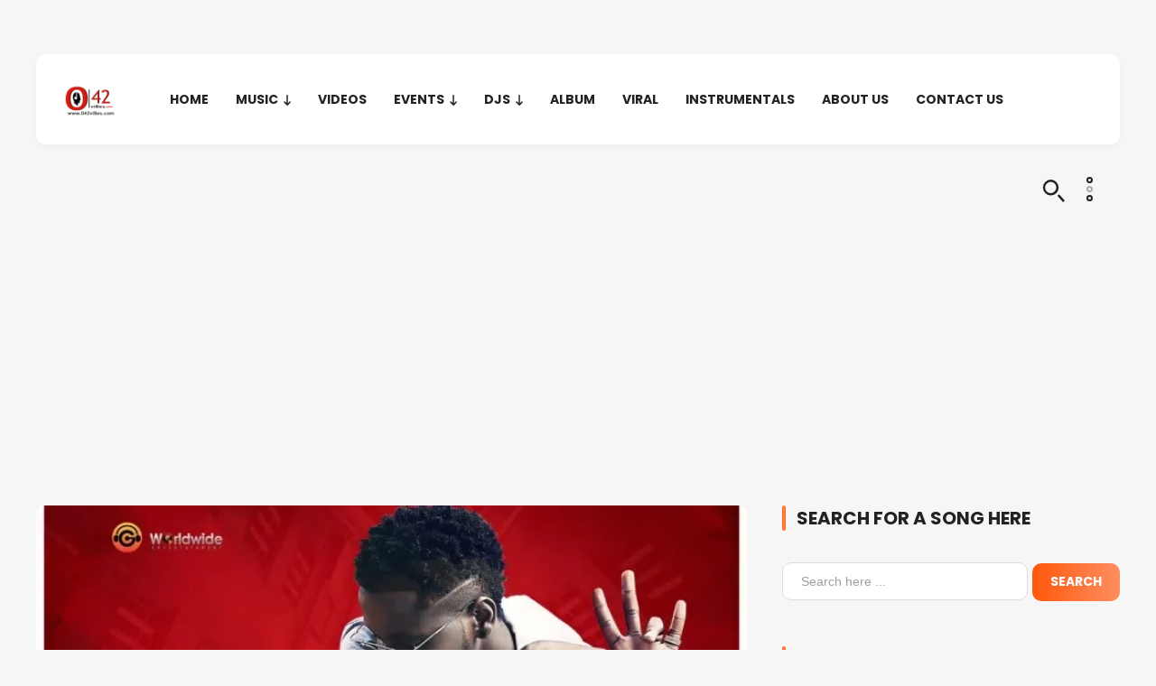

--- FILE ---
content_type: text/html; charset=UTF-8
request_url: https://042vibes.com/mp3-download/music-kiss-daniel-sofa/
body_size: 28888
content:
<!DOCTYPE html>
<html lang="en-US">

<head>
	
	<meta charset="UTF-8">
	
	<meta name="viewport" content="width=device-width, initial-scale=1, maximum-scale=1">

	<meta name='robots' content='index, follow, max-image-preview:large, max-snippet:-1, max-video-preview:-1' />
	<style>img:is([sizes="auto" i], [sizes^="auto," i]) { contain-intrinsic-size: 3000px 1500px }</style>
	
	<!-- This site is optimized with the Yoast SEO Premium plugin v19.7 (Yoast SEO v23.2) - https://yoast.com/wordpress/plugins/seo/ -->
	<title>Music: Kiss Daniel - Sofa - Afrobeat at it&#039;s finest!</title>
	<meta name="description" content="After the release of New Era Album, G-World wide singer Kiss Daniel return with a brand new cut titled &quot;Sofa&quot;, music, kiss daniel, sofa, mp3, download" />
	<link rel="canonical" href="https://042vibes.com/mp3-download/music-kiss-daniel-sofa/" />
	<meta property="og:locale" content="en_US" />
	<meta property="og:type" content="article" />
	<meta property="og:title" content="Music: Kiss Daniel - Sofa" />
	<meta property="og:description" content="After the release of New Era Album, G-World wide singer Kiss Daniel return with a brand new cut titled &quot;Sofa&quot;, music, kiss daniel, sofa, mp3, download" />
	<meta property="og:url" content="https://042vibes.com/mp3-download/music-kiss-daniel-sofa/" />
	<meta property="og:site_name" content="Afrobeat at it&#039;s finest!" />
	<meta property="article:publisher" content="https://facebook.com/enuguvibes/" />
	<meta property="article:published_time" content="2017-05-15T15:19:28+00:00" />
	<meta property="article:modified_time" content="2017-05-15T15:38:42+00:00" />
	<meta property="og:image" content="https://i0.wp.com/042vibes.com/wp-content/uploads/2017/05/Kiss-Daniel-Sofa-Art.jpg?fit=720%2C720&ssl=1" />
	<meta property="og:image:width" content="720" />
	<meta property="og:image:height" content="720" />
	<meta property="og:image:type" content="image/jpeg" />
	<meta name="author" content="vvvib3s" />
	<meta name="twitter:card" content="summary_large_image" />
	<meta name="twitter:creator" content="@042vibes_com" />
	<meta name="twitter:site" content="@042vibes_com" />
	<meta name="twitter:label1" content="Written by" />
	<meta name="twitter:data1" content="vvvib3s" />
	<script type="application/ld+json" class="yoast-schema-graph">{"@context":"https://schema.org","@graph":[{"@type":"Article","@id":"https://042vibes.com/mp3-download/music-kiss-daniel-sofa/#article","isPartOf":{"@id":"https://042vibes.com/mp3-download/music-kiss-daniel-sofa/"},"author":{"name":"vvvib3s","@id":"https://042vibes.com/#/schema/person/97019f4519c21bcb63eabc7f499201c7"},"headline":"Music: Kiss Daniel &#8211; Sofa","datePublished":"2017-05-15T15:19:28+00:00","dateModified":"2017-05-15T15:38:42+00:00","mainEntityOfPage":{"@id":"https://042vibes.com/mp3-download/music-kiss-daniel-sofa/"},"wordCount":103,"commentCount":0,"publisher":{"@id":"https://042vibes.com/#organization"},"image":{"@id":"https://042vibes.com/mp3-download/music-kiss-daniel-sofa/#primaryimage"},"thumbnailUrl":"https://i0.wp.com/042vibes.com/wp-content/uploads/2017/05/Kiss-Daniel-Sofa-Art.jpg?fit=720%2C720&ssl=1","keywords":["download","Kiss daniel","Mp3","music","sofa"],"articleSection":["MUSIC","TRENDS"],"inLanguage":"en-US","potentialAction":[{"@type":"CommentAction","name":"Comment","target":["https://042vibes.com/mp3-download/music-kiss-daniel-sofa/#respond"]}],"copyrightYear":"2017","copyrightHolder":{"@id":"https://042vibes.com/#organization"}},{"@type":"WebPage","@id":"https://042vibes.com/mp3-download/music-kiss-daniel-sofa/","url":"https://042vibes.com/mp3-download/music-kiss-daniel-sofa/","name":"Music: Kiss Daniel - Sofa - Afrobeat at it&#039;s finest!","isPartOf":{"@id":"https://042vibes.com/#website"},"primaryImageOfPage":{"@id":"https://042vibes.com/mp3-download/music-kiss-daniel-sofa/#primaryimage"},"image":{"@id":"https://042vibes.com/mp3-download/music-kiss-daniel-sofa/#primaryimage"},"thumbnailUrl":"https://i0.wp.com/042vibes.com/wp-content/uploads/2017/05/Kiss-Daniel-Sofa-Art.jpg?fit=720%2C720&ssl=1","datePublished":"2017-05-15T15:19:28+00:00","dateModified":"2017-05-15T15:38:42+00:00","description":"After the release of New Era Album, G-World wide singer Kiss Daniel return with a brand new cut titled \"Sofa\", music, kiss daniel, sofa, mp3, download","breadcrumb":{"@id":"https://042vibes.com/mp3-download/music-kiss-daniel-sofa/#breadcrumb"},"inLanguage":"en-US","potentialAction":[{"@type":"ReadAction","target":["https://042vibes.com/mp3-download/music-kiss-daniel-sofa/"]}]},{"@type":"ImageObject","inLanguage":"en-US","@id":"https://042vibes.com/mp3-download/music-kiss-daniel-sofa/#primaryimage","url":"https://i0.wp.com/042vibes.com/wp-content/uploads/2017/05/Kiss-Daniel-Sofa-Art.jpg?fit=720%2C720&ssl=1","contentUrl":"https://i0.wp.com/042vibes.com/wp-content/uploads/2017/05/Kiss-Daniel-Sofa-Art.jpg?fit=720%2C720&ssl=1","width":720,"height":720,"caption":"music, kiss daniel, sofa, mp3, download"},{"@type":"BreadcrumbList","@id":"https://042vibes.com/mp3-download/music-kiss-daniel-sofa/#breadcrumb","itemListElement":[{"@type":"ListItem","position":1,"name":"Home","item":"https://042vibes.com/"},{"@type":"ListItem","position":2,"name":"Music: Kiss Daniel &#8211; Sofa"}]},{"@type":"WebSite","@id":"https://042vibes.com/#website","url":"https://042vibes.com/","name":"Afrobeat at it's finest","description":"The Real Taste of Music","publisher":{"@id":"https://042vibes.com/#organization"},"alternateName":"042viBes | Best Home for Afrobeat","potentialAction":[{"@type":"SearchAction","target":{"@type":"EntryPoint","urlTemplate":"https://042vibes.com/?s={search_term_string}"},"query-input":"required name=search_term_string"}],"inLanguage":"en-US"},{"@type":["Organization","Place"],"@id":"https://042vibes.com/#organization","name":"042viBes Media & Entertainment","alternateName":"042viBes","url":"https://042vibes.com/","logo":{"@id":"https://042vibes.com/mp3-download/music-kiss-daniel-sofa/#local-main-organization-logo"},"image":{"@id":"https://042vibes.com/mp3-download/music-kiss-daniel-sofa/#local-main-organization-logo"},"sameAs":["https://facebook.com/enuguvibes/","https://x.com/042vibes_com"],"openingHoursSpecification":[{"@type":"OpeningHoursSpecification","dayOfWeek":["Monday","Tuesday","Wednesday","Thursday","Friday","Saturday","Sunday"],"opens":"09:00","closes":"17:00"}]},{"@type":"Person","@id":"https://042vibes.com/#/schema/person/97019f4519c21bcb63eabc7f499201c7","name":"vvvib3s","image":{"@type":"ImageObject","inLanguage":"en-US","@id":"https://042vibes.com/#/schema/person/image/","url":"https://secure.gravatar.com/avatar/7543b9863287cd231b63b8dd8c23e1f7?s=96&d=wavatar&r=g","contentUrl":"https://secure.gravatar.com/avatar/7543b9863287cd231b63b8dd8c23e1f7?s=96&d=wavatar&r=g","caption":"vvvib3s"},"url":"https://042vibes.com/author/vvvib3s/"},{"@type":"ImageObject","inLanguage":"en-US","@id":"https://042vibes.com/mp3-download/music-kiss-daniel-sofa/#local-main-organization-logo","url":"https://i0.wp.com/042vibes.com/wp-content/uploads/2024/03/cropped-cropped-042viBes-logo.png?fit=512%2C512&ssl=1","contentUrl":"https://i0.wp.com/042vibes.com/wp-content/uploads/2024/03/cropped-cropped-042viBes-logo.png?fit=512%2C512&ssl=1","width":512,"height":512,"caption":"042viBes Media & Entertainment"}]}</script>
	<!-- / Yoast SEO Premium plugin. -->


<link rel='dns-prefetch' href='//secure.gravatar.com' />
<link rel='dns-prefetch' href='//www.googletagmanager.com' />
<link rel='dns-prefetch' href='//stats.wp.com' />
<link rel='dns-prefetch' href='//fonts.googleapis.com' />
<link rel='dns-prefetch' href='//v0.wordpress.com' />
<link rel='dns-prefetch' href='//i0.wp.com' />
<link rel='dns-prefetch' href='//c0.wp.com' />
<link rel='dns-prefetch' href='//widgets.wp.com' />
<link rel='dns-prefetch' href='//s0.wp.com' />
<link rel='dns-prefetch' href='//0.gravatar.com' />
<link rel='dns-prefetch' href='//1.gravatar.com' />
<link rel='dns-prefetch' href='//2.gravatar.com' />
<link rel='dns-prefetch' href='//pagead2.googlesyndication.com' />
<link rel="alternate" type="application/rss+xml" title="Afrobeat at it&#039;s finest! &raquo; Feed" href="https://042vibes.com/feed/" />
<link rel="alternate" type="application/rss+xml" title="Afrobeat at it&#039;s finest! &raquo; Comments Feed" href="https://042vibes.com/comments/feed/" />
<link rel="alternate" type="application/rss+xml" title="Afrobeat at it&#039;s finest! &raquo; Music: Kiss Daniel &#8211; Sofa Comments Feed" href="https://042vibes.com/mp3-download/music-kiss-daniel-sofa/feed/" />
<script>
window._wpemojiSettings = {"baseUrl":"https:\/\/s.w.org\/images\/core\/emoji\/15.0.3\/72x72\/","ext":".png","svgUrl":"https:\/\/s.w.org\/images\/core\/emoji\/15.0.3\/svg\/","svgExt":".svg","source":{"concatemoji":"https:\/\/042vibes.com\/wp-includes\/js\/wp-emoji-release.min.js?ver=6.7.4"}};
/*! This file is auto-generated */
!function(i,n){var o,s,e;function c(e){try{var t={supportTests:e,timestamp:(new Date).valueOf()};sessionStorage.setItem(o,JSON.stringify(t))}catch(e){}}function p(e,t,n){e.clearRect(0,0,e.canvas.width,e.canvas.height),e.fillText(t,0,0);var t=new Uint32Array(e.getImageData(0,0,e.canvas.width,e.canvas.height).data),r=(e.clearRect(0,0,e.canvas.width,e.canvas.height),e.fillText(n,0,0),new Uint32Array(e.getImageData(0,0,e.canvas.width,e.canvas.height).data));return t.every(function(e,t){return e===r[t]})}function u(e,t,n){switch(t){case"flag":return n(e,"\ud83c\udff3\ufe0f\u200d\u26a7\ufe0f","\ud83c\udff3\ufe0f\u200b\u26a7\ufe0f")?!1:!n(e,"\ud83c\uddfa\ud83c\uddf3","\ud83c\uddfa\u200b\ud83c\uddf3")&&!n(e,"\ud83c\udff4\udb40\udc67\udb40\udc62\udb40\udc65\udb40\udc6e\udb40\udc67\udb40\udc7f","\ud83c\udff4\u200b\udb40\udc67\u200b\udb40\udc62\u200b\udb40\udc65\u200b\udb40\udc6e\u200b\udb40\udc67\u200b\udb40\udc7f");case"emoji":return!n(e,"\ud83d\udc26\u200d\u2b1b","\ud83d\udc26\u200b\u2b1b")}return!1}function f(e,t,n){var r="undefined"!=typeof WorkerGlobalScope&&self instanceof WorkerGlobalScope?new OffscreenCanvas(300,150):i.createElement("canvas"),a=r.getContext("2d",{willReadFrequently:!0}),o=(a.textBaseline="top",a.font="600 32px Arial",{});return e.forEach(function(e){o[e]=t(a,e,n)}),o}function t(e){var t=i.createElement("script");t.src=e,t.defer=!0,i.head.appendChild(t)}"undefined"!=typeof Promise&&(o="wpEmojiSettingsSupports",s=["flag","emoji"],n.supports={everything:!0,everythingExceptFlag:!0},e=new Promise(function(e){i.addEventListener("DOMContentLoaded",e,{once:!0})}),new Promise(function(t){var n=function(){try{var e=JSON.parse(sessionStorage.getItem(o));if("object"==typeof e&&"number"==typeof e.timestamp&&(new Date).valueOf()<e.timestamp+604800&&"object"==typeof e.supportTests)return e.supportTests}catch(e){}return null}();if(!n){if("undefined"!=typeof Worker&&"undefined"!=typeof OffscreenCanvas&&"undefined"!=typeof URL&&URL.createObjectURL&&"undefined"!=typeof Blob)try{var e="postMessage("+f.toString()+"("+[JSON.stringify(s),u.toString(),p.toString()].join(",")+"));",r=new Blob([e],{type:"text/javascript"}),a=new Worker(URL.createObjectURL(r),{name:"wpTestEmojiSupports"});return void(a.onmessage=function(e){c(n=e.data),a.terminate(),t(n)})}catch(e){}c(n=f(s,u,p))}t(n)}).then(function(e){for(var t in e)n.supports[t]=e[t],n.supports.everything=n.supports.everything&&n.supports[t],"flag"!==t&&(n.supports.everythingExceptFlag=n.supports.everythingExceptFlag&&n.supports[t]);n.supports.everythingExceptFlag=n.supports.everythingExceptFlag&&!n.supports.flag,n.DOMReady=!1,n.readyCallback=function(){n.DOMReady=!0}}).then(function(){return e}).then(function(){var e;n.supports.everything||(n.readyCallback(),(e=n.source||{}).concatemoji?t(e.concatemoji):e.wpemoji&&e.twemoji&&(t(e.twemoji),t(e.wpemoji)))}))}((window,document),window._wpemojiSettings);
</script>
<style id='wp-emoji-styles-inline-css'>

	img.wp-smiley, img.emoji {
		display: inline !important;
		border: none !important;
		box-shadow: none !important;
		height: 1em !important;
		width: 1em !important;
		margin: 0 0.07em !important;
		vertical-align: -0.1em !important;
		background: none !important;
		padding: 0 !important;
	}
</style>
<link rel='stylesheet' id='wp-block-library-css' href='https://c0.wp.com/c/6.7.4/wp-includes/css/dist/block-library/style.min.css' media='all' />
<link rel='stylesheet' id='mediaelement-css' href='https://c0.wp.com/c/6.7.4/wp-includes/js/mediaelement/mediaelementplayer-legacy.min.css' media='all' />
<link rel='stylesheet' id='wp-mediaelement-css' href='https://c0.wp.com/c/6.7.4/wp-includes/js/mediaelement/wp-mediaelement.min.css' media='all' />
<style id='jetpack-sharing-buttons-style-inline-css'>
.jetpack-sharing-buttons__services-list{display:flex;flex-direction:row;flex-wrap:wrap;gap:0;list-style-type:none;margin:5px;padding:0}.jetpack-sharing-buttons__services-list.has-small-icon-size{font-size:12px}.jetpack-sharing-buttons__services-list.has-normal-icon-size{font-size:16px}.jetpack-sharing-buttons__services-list.has-large-icon-size{font-size:24px}.jetpack-sharing-buttons__services-list.has-huge-icon-size{font-size:36px}@media print{.jetpack-sharing-buttons__services-list{display:none!important}}.editor-styles-wrapper .wp-block-jetpack-sharing-buttons{gap:0;padding-inline-start:0}ul.jetpack-sharing-buttons__services-list.has-background{padding:1.25em 2.375em}
</style>
<style id='classic-theme-styles-inline-css'>
/*! This file is auto-generated */
.wp-block-button__link{color:#fff;background-color:#32373c;border-radius:9999px;box-shadow:none;text-decoration:none;padding:calc(.667em + 2px) calc(1.333em + 2px);font-size:1.125em}.wp-block-file__button{background:#32373c;color:#fff;text-decoration:none}
</style>
<style id='global-styles-inline-css'>
:root{--wp--preset--aspect-ratio--square: 1;--wp--preset--aspect-ratio--4-3: 4/3;--wp--preset--aspect-ratio--3-4: 3/4;--wp--preset--aspect-ratio--3-2: 3/2;--wp--preset--aspect-ratio--2-3: 2/3;--wp--preset--aspect-ratio--16-9: 16/9;--wp--preset--aspect-ratio--9-16: 9/16;--wp--preset--color--black: #222222;--wp--preset--color--cyan-bluish-gray: #abb8c3;--wp--preset--color--white: #FFFFFF;--wp--preset--color--pale-pink: #f78da7;--wp--preset--color--vivid-red: #cf2e2e;--wp--preset--color--luminous-vivid-orange: #ff6900;--wp--preset--color--luminous-vivid-amber: #fcb900;--wp--preset--color--light-green-cyan: #7bdcb5;--wp--preset--color--vivid-green-cyan: #00d084;--wp--preset--color--pale-cyan-blue: #8ed1fc;--wp--preset--color--vivid-cyan-blue: #0693e3;--wp--preset--color--vivid-purple: #9b51e0;--wp--preset--color--gray: #F2F2F2;--wp--preset--color--orange: #ff580c;--wp--preset--gradient--vivid-cyan-blue-to-vivid-purple: linear-gradient(135deg,rgba(6,147,227,1) 0%,rgb(155,81,224) 100%);--wp--preset--gradient--light-green-cyan-to-vivid-green-cyan: linear-gradient(135deg,rgb(122,220,180) 0%,rgb(0,208,130) 100%);--wp--preset--gradient--luminous-vivid-amber-to-luminous-vivid-orange: linear-gradient(135deg,rgba(252,185,0,1) 0%,rgba(255,105,0,1) 100%);--wp--preset--gradient--luminous-vivid-orange-to-vivid-red: linear-gradient(135deg,rgba(255,105,0,1) 0%,rgb(207,46,46) 100%);--wp--preset--gradient--very-light-gray-to-cyan-bluish-gray: linear-gradient(135deg,rgb(238,238,238) 0%,rgb(169,184,195) 100%);--wp--preset--gradient--cool-to-warm-spectrum: linear-gradient(135deg,rgb(74,234,220) 0%,rgb(151,120,209) 20%,rgb(207,42,186) 40%,rgb(238,44,130) 60%,rgb(251,105,98) 80%,rgb(254,248,76) 100%);--wp--preset--gradient--blush-light-purple: linear-gradient(135deg,rgb(255,206,236) 0%,rgb(152,150,240) 100%);--wp--preset--gradient--blush-bordeaux: linear-gradient(135deg,rgb(254,205,165) 0%,rgb(254,45,45) 50%,rgb(107,0,62) 100%);--wp--preset--gradient--luminous-dusk: linear-gradient(135deg,rgb(255,203,112) 0%,rgb(199,81,192) 50%,rgb(65,88,208) 100%);--wp--preset--gradient--pale-ocean: linear-gradient(135deg,rgb(255,245,203) 0%,rgb(182,227,212) 50%,rgb(51,167,181) 100%);--wp--preset--gradient--electric-grass: linear-gradient(135deg,rgb(202,248,128) 0%,rgb(113,206,126) 100%);--wp--preset--gradient--midnight: linear-gradient(135deg,rgb(2,3,129) 0%,rgb(40,116,252) 100%);--wp--preset--font-size--small: 13px;--wp--preset--font-size--medium: 20px;--wp--preset--font-size--large: 36px;--wp--preset--font-size--x-large: 42px;--wp--preset--spacing--20: 0.44rem;--wp--preset--spacing--30: 0.67rem;--wp--preset--spacing--40: 1rem;--wp--preset--spacing--50: 1.5rem;--wp--preset--spacing--60: 2.25rem;--wp--preset--spacing--70: 3.38rem;--wp--preset--spacing--80: 5.06rem;--wp--preset--shadow--natural: 6px 6px 9px rgba(0, 0, 0, 0.2);--wp--preset--shadow--deep: 12px 12px 50px rgba(0, 0, 0, 0.4);--wp--preset--shadow--sharp: 6px 6px 0px rgba(0, 0, 0, 0.2);--wp--preset--shadow--outlined: 6px 6px 0px -3px rgba(255, 255, 255, 1), 6px 6px rgba(0, 0, 0, 1);--wp--preset--shadow--crisp: 6px 6px 0px rgba(0, 0, 0, 1);}:where(.is-layout-flex){gap: 0.5em;}:where(.is-layout-grid){gap: 0.5em;}body .is-layout-flex{display: flex;}.is-layout-flex{flex-wrap: wrap;align-items: center;}.is-layout-flex > :is(*, div){margin: 0;}body .is-layout-grid{display: grid;}.is-layout-grid > :is(*, div){margin: 0;}:where(.wp-block-columns.is-layout-flex){gap: 2em;}:where(.wp-block-columns.is-layout-grid){gap: 2em;}:where(.wp-block-post-template.is-layout-flex){gap: 1.25em;}:where(.wp-block-post-template.is-layout-grid){gap: 1.25em;}.has-black-color{color: var(--wp--preset--color--black) !important;}.has-cyan-bluish-gray-color{color: var(--wp--preset--color--cyan-bluish-gray) !important;}.has-white-color{color: var(--wp--preset--color--white) !important;}.has-pale-pink-color{color: var(--wp--preset--color--pale-pink) !important;}.has-vivid-red-color{color: var(--wp--preset--color--vivid-red) !important;}.has-luminous-vivid-orange-color{color: var(--wp--preset--color--luminous-vivid-orange) !important;}.has-luminous-vivid-amber-color{color: var(--wp--preset--color--luminous-vivid-amber) !important;}.has-light-green-cyan-color{color: var(--wp--preset--color--light-green-cyan) !important;}.has-vivid-green-cyan-color{color: var(--wp--preset--color--vivid-green-cyan) !important;}.has-pale-cyan-blue-color{color: var(--wp--preset--color--pale-cyan-blue) !important;}.has-vivid-cyan-blue-color{color: var(--wp--preset--color--vivid-cyan-blue) !important;}.has-vivid-purple-color{color: var(--wp--preset--color--vivid-purple) !important;}.has-black-background-color{background-color: var(--wp--preset--color--black) !important;}.has-cyan-bluish-gray-background-color{background-color: var(--wp--preset--color--cyan-bluish-gray) !important;}.has-white-background-color{background-color: var(--wp--preset--color--white) !important;}.has-pale-pink-background-color{background-color: var(--wp--preset--color--pale-pink) !important;}.has-vivid-red-background-color{background-color: var(--wp--preset--color--vivid-red) !important;}.has-luminous-vivid-orange-background-color{background-color: var(--wp--preset--color--luminous-vivid-orange) !important;}.has-luminous-vivid-amber-background-color{background-color: var(--wp--preset--color--luminous-vivid-amber) !important;}.has-light-green-cyan-background-color{background-color: var(--wp--preset--color--light-green-cyan) !important;}.has-vivid-green-cyan-background-color{background-color: var(--wp--preset--color--vivid-green-cyan) !important;}.has-pale-cyan-blue-background-color{background-color: var(--wp--preset--color--pale-cyan-blue) !important;}.has-vivid-cyan-blue-background-color{background-color: var(--wp--preset--color--vivid-cyan-blue) !important;}.has-vivid-purple-background-color{background-color: var(--wp--preset--color--vivid-purple) !important;}.has-black-border-color{border-color: var(--wp--preset--color--black) !important;}.has-cyan-bluish-gray-border-color{border-color: var(--wp--preset--color--cyan-bluish-gray) !important;}.has-white-border-color{border-color: var(--wp--preset--color--white) !important;}.has-pale-pink-border-color{border-color: var(--wp--preset--color--pale-pink) !important;}.has-vivid-red-border-color{border-color: var(--wp--preset--color--vivid-red) !important;}.has-luminous-vivid-orange-border-color{border-color: var(--wp--preset--color--luminous-vivid-orange) !important;}.has-luminous-vivid-amber-border-color{border-color: var(--wp--preset--color--luminous-vivid-amber) !important;}.has-light-green-cyan-border-color{border-color: var(--wp--preset--color--light-green-cyan) !important;}.has-vivid-green-cyan-border-color{border-color: var(--wp--preset--color--vivid-green-cyan) !important;}.has-pale-cyan-blue-border-color{border-color: var(--wp--preset--color--pale-cyan-blue) !important;}.has-vivid-cyan-blue-border-color{border-color: var(--wp--preset--color--vivid-cyan-blue) !important;}.has-vivid-purple-border-color{border-color: var(--wp--preset--color--vivid-purple) !important;}.has-vivid-cyan-blue-to-vivid-purple-gradient-background{background: var(--wp--preset--gradient--vivid-cyan-blue-to-vivid-purple) !important;}.has-light-green-cyan-to-vivid-green-cyan-gradient-background{background: var(--wp--preset--gradient--light-green-cyan-to-vivid-green-cyan) !important;}.has-luminous-vivid-amber-to-luminous-vivid-orange-gradient-background{background: var(--wp--preset--gradient--luminous-vivid-amber-to-luminous-vivid-orange) !important;}.has-luminous-vivid-orange-to-vivid-red-gradient-background{background: var(--wp--preset--gradient--luminous-vivid-orange-to-vivid-red) !important;}.has-very-light-gray-to-cyan-bluish-gray-gradient-background{background: var(--wp--preset--gradient--very-light-gray-to-cyan-bluish-gray) !important;}.has-cool-to-warm-spectrum-gradient-background{background: var(--wp--preset--gradient--cool-to-warm-spectrum) !important;}.has-blush-light-purple-gradient-background{background: var(--wp--preset--gradient--blush-light-purple) !important;}.has-blush-bordeaux-gradient-background{background: var(--wp--preset--gradient--blush-bordeaux) !important;}.has-luminous-dusk-gradient-background{background: var(--wp--preset--gradient--luminous-dusk) !important;}.has-pale-ocean-gradient-background{background: var(--wp--preset--gradient--pale-ocean) !important;}.has-electric-grass-gradient-background{background: var(--wp--preset--gradient--electric-grass) !important;}.has-midnight-gradient-background{background: var(--wp--preset--gradient--midnight) !important;}.has-small-font-size{font-size: var(--wp--preset--font-size--small) !important;}.has-medium-font-size{font-size: var(--wp--preset--font-size--medium) !important;}.has-large-font-size{font-size: var(--wp--preset--font-size--large) !important;}.has-x-large-font-size{font-size: var(--wp--preset--font-size--x-large) !important;}
:where(.wp-block-post-template.is-layout-flex){gap: 1.25em;}:where(.wp-block-post-template.is-layout-grid){gap: 1.25em;}
:where(.wp-block-columns.is-layout-flex){gap: 2em;}:where(.wp-block-columns.is-layout-grid){gap: 2em;}
:root :where(.wp-block-pullquote){font-size: 1.5em;line-height: 1.6;}
</style>
<link rel='stylesheet' id='contact-form-7-css' href='https://042vibes.com/wp-content/plugins/contact-form-7/includes/css/styles.css?ver=5.9.8' media='all' />
<link rel='stylesheet' id='xenon-fonts-css' href='https://fonts.googleapis.com/css?family=Poppins%3A400%2C700%7COpen%2BSans%3A400%2C400i%2C700%2C700i&#038;subset' media='all' />
<link rel='stylesheet' id='xenon-style-css' href='https://042vibes.com/wp-content/themes/xenon/style.css?ver=1.4.1' media='all' />
<link rel='stylesheet' id='xenon-dark-mode-css' href='https://042vibes.com/wp-content/themes/xenon/css/dark-mode.css?ver=1.0' media='all' />
<link rel='stylesheet' id='xenon-woo-css' href='https://042vibes.com/wp-content/themes/xenon/css/xenon-woo.css?ver=1.0' media='all' />
<link rel='stylesheet' id='xenon-media-queries-css' href='https://042vibes.com/wp-content/themes/xenon/css/media-queries.css?ver=1.0.4' media='all' />
<link rel='stylesheet' id='jetpack_css-css' href='https://c0.wp.com/p/jetpack/13.6.1/css/jetpack.css' media='all' />
<script id="jetpack_related-posts-js-extra">
var related_posts_js_options = {"post_heading":"h4"};
</script>
<script src="https://c0.wp.com/p/jetpack/13.6.1/_inc/build/related-posts/related-posts.min.js" id="jetpack_related-posts-js"></script>
<script src="https://c0.wp.com/c/6.7.4/wp-includes/js/jquery/jquery.min.js" id="jquery-core-js"></script>
<script src="https://c0.wp.com/c/6.7.4/wp-includes/js/jquery/jquery-migrate.min.js" id="jquery-migrate-js"></script>

<!-- Google tag (gtag.js) snippet added by Site Kit -->
<!-- Google Analytics snippet added by Site Kit -->
<script src="https://www.googletagmanager.com/gtag/js?id=GT-MKBFZ825" id="google_gtagjs-js" async></script>
<script id="google_gtagjs-js-after">
window.dataLayer = window.dataLayer || [];function gtag(){dataLayer.push(arguments);}
gtag("set","linker",{"domains":["042vibes.com"]});
gtag("js", new Date());
gtag("set", "developer_id.dZTNiMT", true);
gtag("config", "GT-MKBFZ825");
</script>
<link rel="https://api.w.org/" href="https://042vibes.com/wp-json/" /><link rel="alternate" title="JSON" type="application/json" href="https://042vibes.com/wp-json/wp/v2/posts/14568" /><link rel="EditURI" type="application/rsd+xml" title="RSD" href="https://042vibes.com/xmlrpc.php?rsd" />
<meta name="generator" content="WordPress 6.7.4" />
<link rel='shortlink' href='https://wp.me/p43tni-3MY' />
<link rel="alternate" title="oEmbed (JSON)" type="application/json+oembed" href="https://042vibes.com/wp-json/oembed/1.0/embed?url=https%3A%2F%2F042vibes.com%2Fmp3-download%2Fmusic-kiss-daniel-sofa%2F" />
<link rel="alternate" title="oEmbed (XML)" type="text/xml+oembed" href="https://042vibes.com/wp-json/oembed/1.0/embed?url=https%3A%2F%2F042vibes.com%2Fmp3-download%2Fmusic-kiss-daniel-sofa%2F&#038;format=xml" />
<meta name="generator" content="Redux 4.4.18" /><meta name="generator" content="Site Kit by Google 1.170.0" />	<style>img#wpstats{display:none}</style>
		
<!-- Google AdSense meta tags added by Site Kit -->
<meta name="google-adsense-platform-account" content="ca-host-pub-2644536267352236">
<meta name="google-adsense-platform-domain" content="sitekit.withgoogle.com">
<!-- End Google AdSense meta tags added by Site Kit -->
<meta name="generator" content="Elementor 3.21.0; features: e_optimized_assets_loading, e_optimized_css_loading, additional_custom_breakpoints; settings: css_print_method-external, google_font-enabled, font_display-auto">
<style>.recentcomments a{display:inline !important;padding:0 !important;margin:0 !important;}</style>
<!-- Google AdSense snippet added by Site Kit -->
<script async src="https://pagead2.googlesyndication.com/pagead/js/adsbygoogle.js?client=ca-pub-6614212495884384&amp;host=ca-host-pub-2644536267352236" crossorigin="anonymous"></script>

<!-- End Google AdSense snippet added by Site Kit -->
<link rel="icon" href="https://i0.wp.com/042vibes.com/wp-content/uploads/2024/03/cropped-042viBes-logo.png?fit=32%2C32&#038;ssl=1" sizes="32x32" />
<link rel="icon" href="https://i0.wp.com/042vibes.com/wp-content/uploads/2024/03/cropped-042viBes-logo.png?fit=192%2C192&#038;ssl=1" sizes="192x192" />
<link rel="apple-touch-icon" href="https://i0.wp.com/042vibes.com/wp-content/uploads/2024/03/cropped-042viBes-logo.png?fit=180%2C180&#038;ssl=1" />
<meta name="msapplication-TileImage" content="https://i0.wp.com/042vibes.com/wp-content/uploads/2024/03/cropped-042viBes-logo.png?fit=270%2C270&#038;ssl=1" />

</head>

<body class="post-template-default single single-post postid-14568 single-format-standard wp-custom-logo elementor-default elementor-kit-15125">

	
	
	
		


<span class="sticky-header-on"></span>


<div id="main-header-wrap" class="group">

	<header id="main-header" class="group">

		<div class="main-header-inner-wrap group">

			
				<span id="menu-icon"></span>

			
			<div id="logo-wrap">

									
					<div class="site-logo light-logo">

						<a href="https://042vibes.com/" class="custom-logo-link" rel="home"><img width="512" height="512" src="https://i0.wp.com/042vibes.com/wp-content/uploads/2024/03/cropped-cropped-042viBes-logo.png?fit=512%2C512&amp;ssl=1" class="custom-logo" alt="Afrobeat at it&#039;s finest!" decoding="async" srcset="https://i0.wp.com/042vibes.com/wp-content/uploads/2024/03/cropped-cropped-042viBes-logo.png?w=512&amp;ssl=1 512w, https://i0.wp.com/042vibes.com/wp-content/uploads/2024/03/cropped-cropped-042viBes-logo.png?resize=300%2C300&amp;ssl=1 300w, https://i0.wp.com/042vibes.com/wp-content/uploads/2024/03/cropped-cropped-042viBes-logo.png?resize=150%2C150&amp;ssl=1 150w, https://i0.wp.com/042vibes.com/wp-content/uploads/2024/03/cropped-cropped-042viBes-logo.png?resize=256%2C256&amp;ssl=1 256w" sizes="(max-width: 512px) 100vw, 512px" /></a>
					</div>

					
						<div class="site-logo dark-logo">

							<a href="https://042vibes.com/"><img src="http://042vibes.com/wp-content/uploads/2024/03/042viBes-logo.png" alt="Afrobeat at it&#039;s finest!" ></a>

						</div>

					
				
			</div><!-- #logo-wrap -->

			<nav id="main-nav" class="group">

								
					<div class="menu-main-container"><ul id="menu-main" class="menu"><li id="menu-item-2062" class="menu-item menu-item-type-custom menu-item-object-custom menu-item-home menu-item-2062"><a href="http://042vibes.com/">HOME</a></li>
<li id="menu-item-2059" class="menu-item menu-item-type-taxonomy menu-item-object-category current-post-ancestor current-menu-parent current-post-parent menu-item-has-children menu-item-2059"><a href="https://042vibes.com/category/mp3-download/">MUSIC</a>
<ul class="sub-menu">
	<li id="menu-item-2055" class="menu-item menu-item-type-taxonomy menu-item-object-category menu-item-2055"><a href="https://042vibes.com/category/gospel-download/">GOSPEL</a></li>
	<li id="menu-item-2054" class="menu-item menu-item-type-taxonomy menu-item-object-category menu-item-2054"><a href="https://042vibes.com/category/freestyle-download/">FREESTYLE</a></li>
</ul>
</li>
<li id="menu-item-2061" class="menu-item menu-item-type-taxonomy menu-item-object-category menu-item-2061"><a href="https://042vibes.com/category/mp4-download/">VIDEOS</a></li>
<li id="menu-item-2053" class="menu-item menu-item-type-taxonomy menu-item-object-category menu-item-has-children menu-item-2053"><a href="https://042vibes.com/category/event-news/">EVENTS</a>
<ul class="sub-menu">
	<li id="menu-item-2057" class="menu-item menu-item-type-taxonomy menu-item-object-category menu-item-2057"><a href="https://042vibes.com/category/artist-interviews/">INTERVIEWS</a></li>
	<li id="menu-item-2049" class="menu-item menu-item-type-taxonomy menu-item-object-category menu-item-2049"><a href="https://042vibes.com/category/042vibes-news/">042VIBES</a></li>
	<li id="menu-item-12271" class="menu-item menu-item-type-taxonomy menu-item-object-category current-post-ancestor current-menu-parent current-post-parent menu-item-12271"><a href="https://042vibes.com/category/music-video-trends/">TRENDS</a></li>
</ul>
</li>
<li id="menu-item-2051" class="menu-item menu-item-type-taxonomy menu-item-object-category menu-item-has-children menu-item-2051"><a href="https://042vibes.com/category/djs-mixtape/">DJS</a>
<ul class="sub-menu">
	<li id="menu-item-2058" class="menu-item menu-item-type-taxonomy menu-item-object-category menu-item-2058"><a href="https://042vibes.com/category/mixtape-download/">MIXTAPES</a></li>
</ul>
</li>
<li id="menu-item-2050" class="menu-item menu-item-type-taxonomy menu-item-object-category menu-item-2050"><a href="https://042vibes.com/category/album-download/">ALBUM</a></li>
<li id="menu-item-2052" class="menu-item menu-item-type-taxonomy menu-item-object-category menu-item-2052"><a href="https://042vibes.com/category/entertainment-news/">VIRAL</a></li>
<li id="menu-item-2056" class="menu-item menu-item-type-taxonomy menu-item-object-category menu-item-2056"><a href="https://042vibes.com/category/instrumental-download/">INSTRUMENTALS</a></li>
<li id="menu-item-15318" class="menu-item menu-item-type-post_type menu-item-object-page menu-item-15318"><a href="https://042vibes.com/about-us/">About Us</a></li>
<li id="menu-item-15319" class="menu-item menu-item-type-post_type menu-item-object-page menu-item-15319"><a href="https://042vibes.com/contact-us/">Contact Us</a></li>
</ul></div>
				
			</nav>

			<div id="header-elements">

				<ul>

					
						<li>

							<span id="header-search-icon" class="header-elements-icon" title="Search"></span>

						</li>

					
					
					
					
						<li>

							<span id="hidden-sidebar-icon" title="Sidebar"></span>

						</li>

					
				</ul>

			</div><!-- #header-elements -->

		</div><!-- .main-header-inner-wrap -->

	</header>

</div><!-- #main-header-wrap -->


<div id="modal-search">

	<div id="modal-search-inner">
	
		<form action="https://042vibes.com/" id="searchform" method="get">
    <input type="text" id="s" name="s" value="Search here ...">
    <input type="submit" value="Search" id="searchsubmit">
</form>
		<span class="search-info">Type search above and then hit Enter.</span>

		<span class="m-search-close" title="Close"></span>

	</div><!-- #modal-search-inner -->

</div><!-- #modal-search -->


	
	

	<div id="hidden-sidebar-wrap">
		
		<span class="hidden-sidebar-close" title="Close"></span>

	    <aside id="hidden-sidebar" class="widget-sidebar group">

	        <div id="block-35" class="widget widget_block group">
<h2 class="wp-block-heading" id="h-one-year-ago">One year ago?</h2>
</div><div id="block-36" class="widget widget_block group">
<figure class="wp-block-embed is-type-video is-provider-youtube wp-block-embed-youtube wp-embed-aspect-16-9 wp-has-aspect-ratio"><div class="wp-block-embed__wrapper">
<span class="embed-youtube" style="text-align:center; display: block;"><iframe class="youtube-player" width="787" height="443" src="https://www.youtube.com/embed/ZKh4Koq0zzo?version=3&#038;rel=1&#038;showsearch=0&#038;showinfo=1&#038;iv_load_policy=1&#038;fs=1&#038;hl=en-US&#038;autohide=2&#038;wmode=transparent" allowfullscreen="true" style="border:0;" sandbox="allow-scripts allow-same-origin allow-popups allow-presentation allow-popups-to-escape-sandbox"></iframe></span>
</div></figure>
</div><div id="block-26" class="widget widget_block group">
<h2 class="wp-block-heading" id="h-artist-spotlight">Artist Spotlight 💡</h2>
</div><div id="block-27" class="widget widget_block widget_media_image group">
<figure class="wp-block-image size-full"><img fetchpriority="high" fetchpriority="high" decoding="async" width="719" height="683" src="http://042vibes.com/wp-content/uploads/2024/03/TP_Traffiq_High_On_Life_HOL_042viBes.com_.jpg" alt="Music: TP Traffiq - High On Life (HOL)" class="wp-image-15303" srcset="https://i0.wp.com/042vibes.com/wp-content/uploads/2024/03/TP_Traffiq_High_On_Life_HOL_042viBes.com_.jpg?w=719&amp;ssl=1 719w, https://i0.wp.com/042vibes.com/wp-content/uploads/2024/03/TP_Traffiq_High_On_Life_HOL_042viBes.com_.jpg?resize=300%2C285&amp;ssl=1 300w" sizes="(max-width: 719px) 100vw, 719px" /></figure>
</div><div id="block-23" class="widget widget_block group">
<h2 class="wp-block-heading" id="h-throw-back-jam">Throw Back Jam 🔥</h2>
</div><div id="block-7" class="widget widget_block widget_media_audio group">
<figure class="wp-block-audio"><audio controls src="http://042vibes.com/wp-content/uploads/2017/05/Phyno-ft.-Decarlo-Mr-Eazi-Im-a-Fan-042viBes.com-.mp3"></audio></figure>
</div><div id="block-13" class="widget widget_block group">
<h2 class="wp-block-heading" id="h-ig-feed">IG FEED</h2>
</div><div id="block-15" class="widget widget_block group"></div><div id="block-19" class="widget widget_block group">
<h2 class="wp-block-heading" id="h-drop-us-a-quick-line">Drop us a quick line</h2>
</div><div id="block-18" class="widget widget_block group"><div data-test='contact-form' id='contact-form-widget-block-18' class='wp-block-jetpack-contact-form-container '>
<form action='/mp3-download/music-kiss-daniel-sofa/#contact-form-widget-block-18' method='post' class='contact-form commentsblock wp-block-jetpack-contact-form' aria-label="Drop us a quick line" novalidate>

<div class="wp-block-jetpack-contact-form" style="padding-top:16px;padding-right:16px;padding-bottom:16px;padding-left:16px">
<div style="" class='grunion-field-name-wrap grunion-field-wrap'  >
<label
				for='gwidget-block-18-name'
				class='grunion-field-label name'>Name<span class="grunion-label-required" aria-hidden="true">(required)</span></label>
<input
					type='text'
					name='gwidget-block-18-name'
					id='gwidget-block-18-name'
					value=''
					class='name  grunion-field' 
					required aria-required='true' />
	</div>



<div style="" class='grunion-field-email-wrap grunion-field-wrap'  >
<label
				for='gwidget-block-18-email'
				class='grunion-field-label email'>Email<span class="grunion-label-required" aria-hidden="true">(required)</span></label>
<input
					type='email'
					name='gwidget-block-18-email'
					id='gwidget-block-18-email'
					value=''
					class='email  grunion-field' 
					required aria-required='true' />
	</div>



<div style="" class='grunion-field-textarea-wrap grunion-field-wrap'  >
<label
				for='contact-form-comment-gwidget-block-18-message'
				class='grunion-field-label textarea'>Message</label>
<textarea
		                style=''
		                name='gwidget-block-18-message'
		                id='contact-form-comment-gwidget-block-18-message'
		                rows='20' class='textarea  grunion-field'  ></textarea>
	</div>


<div class="wp-block-jetpack-button wp-block-button" style=""><button class="wp-block-button__link" style="" data-id-attr="placeholder" type="submit">Contact Us</button></div></div>
		<input type='hidden' name='contact-form-id' value='widget-block-18' />
		<input type='hidden' name='action' value='grunion-contact-form' />
		<input type='hidden' name='contact-form-hash' value='0b339244a9d54a179237a1cc358d0cfe00b1f2a7' />
<p style="display: none !important;" class="akismet-fields-container" data-prefix="ak_"><label>&#916;<textarea name="ak_hp_textarea" cols="45" rows="8" maxlength="100"></textarea></label><input type="hidden" id="ak_js_1" name="ak_js" value="4"/><script>document.getElementById( "ak_js_1" ).setAttribute( "value", ( new Date() ).getTime() );</script></p></form>
</div></div><div id="block-33" class="widget widget_block group">
<h2 class="wp-block-heading" id="h-what-s-everyone-saying">What's everyone saying?</h2>
</div><div id="block-24" class="widget widget_block widget_recent_comments group"><ol class="has-avatars has-dates has-excerpts wp-block-latest-comments"><li class="wp-block-latest-comments__comment"><img alt='' src='https://secure.gravatar.com/avatar/716a0497acd22f62a82e7af7556e8b66?s=48&#038;d=wavatar&#038;r=g' srcset='https://secure.gravatar.com/avatar/716a0497acd22f62a82e7af7556e8b66?s=96&#038;d=wavatar&#038;r=g 2x' class='avatar avatar-48 photo wp-block-latest-comments__comment-avatar' height='48' width='48' /><article><footer class="wp-block-latest-comments__comment-meta"><span class="wp-block-latest-comments__comment-author">IRISH FROM USA</span> on <a class="wp-block-latest-comments__comment-link" href="https://042vibes.com/mp3-download/music-odumeje-ft-flavor-power-or-nothing/#comment-3216">Music: Odumeje ft Flavor &#8211; Power or Nothing</a><time datetime="2024-05-20T08:48:42+00:00" class="wp-block-latest-comments__comment-date">May 20, 2024</time></footer><div class="wp-block-latest-comments__comment-excerpt"><p>indabosky the hottest na flavour nwanne</p>
</div></article></li><li class="wp-block-latest-comments__comment"><img alt='' src='https://secure.gravatar.com/avatar/13b5814181f316a1b7c282770bee0a90?s=48&#038;d=wavatar&#038;r=g' srcset='https://secure.gravatar.com/avatar/13b5814181f316a1b7c282770bee0a90?s=96&#038;d=wavatar&#038;r=g 2x' class='avatar avatar-48 photo wp-block-latest-comments__comment-avatar' height='48' width='48' /><article><footer class="wp-block-latest-comments__comment-meta"><span class="wp-block-latest-comments__comment-author">Owen</span> on <a class="wp-block-latest-comments__comment-link" href="https://042vibes.com/entertainment-news/american-singer-pia-mia-accused-of-stealing-phynos-song-im-a-fan/#comment-2896">American singer Pia Mia Accused of stealing Phyno&#8217;s Song &#8220;I&#8217;m a Fan&#8221;</a><time datetime="2024-01-17T09:01:47+00:00" class="wp-block-latest-comments__comment-date">January 17, 2024</time></footer><div class="wp-block-latest-comments__comment-excerpt"><p>bookmarked!!, I really like your website!</p>
</div></article></li><li class="wp-block-latest-comments__comment"><img alt='' src='https://secure.gravatar.com/avatar/67e04e8cae4b2a6d8cc61405aa466723?s=48&#038;d=wavatar&#038;r=g' srcset='https://secure.gravatar.com/avatar/67e04e8cae4b2a6d8cc61405aa466723?s=96&#038;d=wavatar&#038;r=g 2x' class='avatar avatar-48 photo wp-block-latest-comments__comment-avatar' height='48' width='48' /><article><footer class="wp-block-latest-comments__comment-meta"><span class="wp-block-latest-comments__comment-author">Dj Celebrity</span> on <a class="wp-block-latest-comments__comment-link" href="https://042vibes.com/mp3-download/music-cabosnoop-ft-olamide-awaa/#comment-2509">Music: Cabosnoop ft Olamide &#8211; Awaa</a><time datetime="2017-05-29T21:01:43+00:00" class="wp-block-latest-comments__comment-date">May 29, 2017</time></footer><div class="wp-block-latest-comments__comment-excerpt"><p>Wow love D vibes of D jam but please Fans I wonder were Cabosnoop from Catapult him self I taught&hellip;</p>
</div></article></li><li class="wp-block-latest-comments__comment"><img alt='' src='https://secure.gravatar.com/avatar/bdb04110de13469e72a5b3cf7aa08c75?s=48&#038;d=wavatar&#038;r=g' srcset='https://secure.gravatar.com/avatar/bdb04110de13469e72a5b3cf7aa08c75?s=96&#038;d=wavatar&#038;r=g 2x' class='avatar avatar-48 photo wp-block-latest-comments__comment-avatar' height='48' width='48' /><article><footer class="wp-block-latest-comments__comment-meta"><a class="wp-block-latest-comments__comment-author" href="http://ojong">julius</a> on <a class="wp-block-latest-comments__comment-link" href="https://042vibes.com/contact-us/#comment-2508">Contact Us</a><time datetime="2017-05-29T19:17:33+00:00" class="wp-block-latest-comments__comment-date">May 29, 2017</time></footer><div class="wp-block-latest-comments__comment-excerpt"><p>Cool vibes by you guys keep up the good work guys</p>
</div></article></li><li class="wp-block-latest-comments__comment"><img alt='' src='https://secure.gravatar.com/avatar/bdb04110de13469e72a5b3cf7aa08c75?s=48&#038;d=wavatar&#038;r=g' srcset='https://secure.gravatar.com/avatar/bdb04110de13469e72a5b3cf7aa08c75?s=96&#038;d=wavatar&#038;r=g 2x' class='avatar avatar-48 photo wp-block-latest-comments__comment-avatar' height='48' width='48' /><article><footer class="wp-block-latest-comments__comment-meta"><a class="wp-block-latest-comments__comment-author" href="http://ojong">julius</a> on <a class="wp-block-latest-comments__comment-link" href="https://042vibes.com/contact-us/#comment-2453">Contact Us</a><time datetime="2017-05-27T02:24:16+00:00" class="wp-block-latest-comments__comment-date">May 27, 2017</time></footer><div class="wp-block-latest-comments__comment-excerpt"><p>Awesome vivebs from You keap it up</p>
</div></article></li></ol></div><div id="block-22" class="widget widget_block group">
<div class="wp-block-jetpack-send-a-message">
<div class="wp-block-jetpack-whatsapp-button aligncenter is-color-dark"><a class="whatsapp-block__button" href="https://api.whatsapp.com/send?phone=23408157549335&amp;text=Hi%2C%20I%20got%20your%20WhatsApp%20information%20from%20your%20website." style="background-color:#25D366;color:#fff" target="_self" rel="noopener noreferrer">Chat On WhatsApp</a></div>
</div>
</div><div id="block-30" class="widget widget_block group">
<div class="wp-block-cover"><span aria-hidden="true" class="wp-block-cover__background has-background-dim"></span><img decoding="async" width="921" height="518" class="wp-block-cover__image-background wp-image-15221" alt="Video: Odumodublvck Ft. Tiwa Savage - 100 MILLION" src="http://042vibes.com/wp-content/uploads/2024/03/Odumodublvck-ft-tiwa-savage-100-million-video.jpg" data-object-fit="cover" srcset="https://i0.wp.com/042vibes.com/wp-content/uploads/2024/03/Odumodublvck-ft-tiwa-savage-100-million-video.jpg?w=921&amp;ssl=1 921w, https://i0.wp.com/042vibes.com/wp-content/uploads/2024/03/Odumodublvck-ft-tiwa-savage-100-million-video.jpg?resize=300%2C169&amp;ssl=1 300w, https://i0.wp.com/042vibes.com/wp-content/uploads/2024/03/Odumodublvck-ft-tiwa-savage-100-million-video.jpg?resize=768%2C432&amp;ssl=1 768w" sizes="(max-width: 921px) 100vw, 921px" /><div class="wp-block-cover__inner-container">
<h3 class="wp-block-heading has-text-align-center has-large-font-size"><a href="https://042vibes.com/mp4-download/video-odumodublvck-ft-tiwa-savage-100-million/" target="_blank" rel="noreferrer noopener">Odumodublvck Ft. Tiwa Savage – 100 MILLION</a></h3>
</div></div>
</div>
	    </aside>
	    
    </div>
    

	<div id="body-overlay-wrap"></div>
	
		
			

	<div class="wrapper group single-wrap">

		<div class="single-wrap-left">

			
				<div class="post-thumb single-thumb">

					<img loading="lazy" width="720" height="636" src="https://i0.wp.com/042vibes.com/wp-content/uploads/2017/05/Kiss-Daniel-Sofa-Art.jpg?resize=720%2C636&amp;ssl=1" class="attachment-xenon-single-thumb size-xenon-single-thumb wp-post-image" alt="Music: Kiss Daniel &#8211; Sofa" decoding="async" />
				</div><!-- .post-thumb -->

			
			<div class="single-header single-header-left group">

				<div class="single-categories group">
					<a href="https://042vibes.com/category/mp3-download/" rel="category tag">MUSIC</a> <a href="https://042vibes.com/category/music-video-trends/" rel="category tag">TRENDS</a>				</div>

				<h1 class="single-post-title">Music: Kiss Daniel &#8211; Sofa</h1>

				
				<ul class="single-post-meta">
					<li class="single-post-author"><span class="author-avatar"><img alt='' src='https://secure.gravatar.com/avatar/7543b9863287cd231b63b8dd8c23e1f7?s=32&#038;d=wavatar&#038;r=g' srcset='https://secure.gravatar.com/avatar/7543b9863287cd231b63b8dd8c23e1f7?s=64&#038;d=wavatar&#038;r=g 2x' class='avatar avatar-32 photo' height='32' width='32' decoding='async'/></span>vvvib3s</li>
					<li class="single-post-date">May 15, 2017</li>
					<li class="single-post-comments"><a href="https://042vibes.com/mp3-download/music-kiss-daniel-sofa/#respond">0 Comments</a></li>
				</ul>

			</div><!-- .single-header -->

			<article id="post-14568" class="single-article group post-14568 post type-post status-publish format-standard has-post-thumbnail hentry category-mp3-download category-music-video-trends tag-download tag-kiss-daniel tag-mp3 tag-music tag-sofa">

				<div class="entry group">

					<p style="text-align: center;">CC: @iamkissdaniel #Sofa (<strong>music, kiss daniel, sofa, mp3, download</strong>)</p>
<p style="text-align: center;">After the release of New Era Album, G-World wide singer <strong>Kiss Daniel</strong> return with a brand new cut titled &#8220;<strong>Sofa</strong>&#8220;, if your trust kiss daniel&#8217;s capabilities to make hit songs, download sofa and press play!<span id="more-14568"></span></p><div class='code-block code-block-1' style='margin: 8px auto; text-align: center; display: block; clear: both;'>
<script async src="//pagead2.googlesyndication.com/pagead/js/adsbygoogle.js"></script>
<!-- mobile square -->
<ins class="adsbygoogle"
     style="display:inline-block;width:300px;height:250px"
     data-ad-client="ca-pub-6614212495884384"
     data-ad-slot="1698181058"></ins>
<script>
(adsbygoogle = window.adsbygoogle || []).push({});
</script></div>

<p style="text-align: center;"><em>&#8220;G-Worldwide Entertainment pop-superstar and multiple awards winner Kiss Daniel is here again with another banger titled &#8216;Sofa&#8217;</em></p>
<p style="text-align: center;"><em>In the song Sofa, Kiss Daniel shows off what an all-round artist he is by doing a reggae infused style blend with afrobeat percussion perfectly.</em></p>
<p style="text-align: center;"><em>Kindly Listen, Like and Share. &#8220;</em></p>
<p style="text-align: center;"><img loading="lazy" decoding="async" class="aligncenter wp-image-14574" src="https://i0.wp.com/042vibes.com/wp-content/uploads/2017/05/Kiss-Daniel-Sofa-Art.jpg?resize=544%2C544" alt="music, kiss daniel, sofa, mp3, download" width="544" height="544" srcset="https://i0.wp.com/042vibes.com/wp-content/uploads/2017/05/Kiss-Daniel-Sofa-Art.jpg?w=720&amp;ssl=1 720w, https://i0.wp.com/042vibes.com/wp-content/uploads/2017/05/Kiss-Daniel-Sofa-Art.jpg?resize=256%2C256&amp;ssl=1 256w, https://i0.wp.com/042vibes.com/wp-content/uploads/2017/05/Kiss-Daniel-Sofa-Art.jpg?resize=300%2C300&amp;ssl=1 300w, https://i0.wp.com/042vibes.com/wp-content/uploads/2017/05/Kiss-Daniel-Sofa-Art.jpg?resize=600%2C600&amp;ssl=1 600w, https://i0.wp.com/042vibes.com/wp-content/uploads/2017/05/Kiss-Daniel-Sofa-Art.jpg?resize=100%2C100&amp;ssl=1 100w, https://i0.wp.com/042vibes.com/wp-content/uploads/2017/05/Kiss-Daniel-Sofa-Art.jpg?resize=150%2C150&amp;ssl=1 150w" sizes="(max-width: 544px) 100vw, 544px" data-recalc-dims="1" /></p>
<p style="text-align: center;"><a href="http://042vibes.com/wp-content/uploads/2017/05/Kiss-Daniel-Sofa-042viBes.com-.mp3"><strong>DOWNLOAD &#8211; Sofa</strong></a></p>
<p style="text-align: center;">Enjoy this viBe!!!</p>

<div id='jp-relatedposts' class='jp-relatedposts' >
	<h3 class="jp-relatedposts-headline"><em>Related</em></h3>
</div><!-- CONTENT END 1 -->

					
				</div><!-- .entry -->

				
<ul class="single-share-icons group">

	<li class="share-this-txt">Share This:</li>

	
	<li><a class="facebook social-pop" title="Share On Facebook" target="_blank" href="https://www.facebook.com/sharer.php?u=https%3A%2F%2F042vibes.com%2Fmp3-download%2Fmusic-kiss-daniel-sofa%2F"></a></li>

	
	<li><a class="twitter social-pop" title="Share On Twitter" target="_blank" href="https://twitter.com/share?url=https%3A%2F%2F042vibes.com%2Fmp3-download%2Fmusic-kiss-daniel-sofa%2F&#038;text=Music%3A+Kiss+Daniel+%26%238211%3B+Sofa"></a></li>

	
	<li><a class="linkedin social-pop" title="Share On LinkedIn" target="_blank" href="https://www.linkedin.com/shareArticle?url=https%3A%2F%2F042vibes.com%2Fmp3-download%2Fmusic-kiss-daniel-sofa%2F&#038;title=Music%3A+Kiss+Daniel+%26%238211%3B+Sofa"></a></li>

	
	<li><a class="reddit social-pop" title="Share On Reddit" target="_blank" href="https://www.reddit.com/submit?url=https%3A%2F%2F042vibes.com%2Fmp3-download%2Fmusic-kiss-daniel-sofa%2F&#038;title=Music%3A+Kiss+Daniel+%26%238211%3B+Sofa"></a></li>

	<li><a class="mail-to" title="Share via Email" href="mailto:?subject=Music%3A+Kiss+Daniel+%26%238211%3B+Sofa&amp;body=https://042vibes.com/mp3-download/music-kiss-daniel-sofa/"></a></li>
	
</ul>
				
					<div class="tagcloud single-tags group">
						<a href="https://042vibes.com/tag/download/" rel="tag">download</a><a href="https://042vibes.com/tag/kiss-daniel/" rel="tag">Kiss daniel</a><a href="https://042vibes.com/tag/mp3/" rel="tag">Mp3</a><a href="https://042vibes.com/tag/music/" rel="tag">music</a><a href="https://042vibes.com/tag/sofa/" rel="tag">sofa</a>					</div>

				
				
			</article>

			
				
<div class="related-posts-wrap group">

	
			
			
				<h2 class="section-heading">Related Posts</h2>

			
			<div id="related-posts" class="group">

						
					
	
<article class="small-post group post-4127 post type-post status-publish format-standard has-post-thumbnail hentry category-mp3-download tag-music-falz-ft-koker-gerrarahere">

	
		<div class="post-thumb">

			<a href="https://042vibes.com/mp3-download/music-falz-ft-koker-gerrarahere/" class="thumb-link">
			
				<img width="256" height="256" src="https://i0.wp.com/042vibes.com/wp-content/uploads/2015/07/Falz-Ft.-Koker-gerrarahere-art.jpg?resize=256%2C256&amp;ssl=1" class="attachment-xenon-small-thumb size-xenon-small-thumb wp-post-image" alt="Music: Falz ft. Koker – Gerrarahere" decoding="async" srcset="https://i0.wp.com/042vibes.com/wp-content/uploads/2015/07/Falz-Ft.-Koker-gerrarahere-art.jpg?w=1600&amp;ssl=1 1600w, https://i0.wp.com/042vibes.com/wp-content/uploads/2015/07/Falz-Ft.-Koker-gerrarahere-art.jpg?resize=150%2C150&amp;ssl=1 150w, https://i0.wp.com/042vibes.com/wp-content/uploads/2015/07/Falz-Ft.-Koker-gerrarahere-art.jpg?resize=300%2C300&amp;ssl=1 300w, https://i0.wp.com/042vibes.com/wp-content/uploads/2015/07/Falz-Ft.-Koker-gerrarahere-art.jpg?resize=768%2C768&amp;ssl=1 768w, https://i0.wp.com/042vibes.com/wp-content/uploads/2015/07/Falz-Ft.-Koker-gerrarahere-art.jpg?resize=1024%2C1024&amp;ssl=1 1024w, https://i0.wp.com/042vibes.com/wp-content/uploads/2015/07/Falz-Ft.-Koker-gerrarahere-art.jpg?resize=1536%2C1536&amp;ssl=1 1536w, https://i0.wp.com/042vibes.com/wp-content/uploads/2015/07/Falz-Ft.-Koker-gerrarahere-art.jpg?resize=256%2C256&amp;ssl=1 256w, https://i0.wp.com/042vibes.com/wp-content/uploads/2015/07/Falz-Ft.-Koker-gerrarahere-art.jpg?resize=600%2C600&amp;ssl=1 600w, https://i0.wp.com/042vibes.com/wp-content/uploads/2015/07/Falz-Ft.-Koker-gerrarahere-art.jpg?resize=100%2C100&amp;ssl=1 100w, https://i0.wp.com/042vibes.com/wp-content/uploads/2015/07/Falz-Ft.-Koker-gerrarahere-art.jpg?resize=50%2C50&amp;ssl=1 50w" sizes="(max-width: 256px) 100vw, 256px" />
			</a>

			
		</div><!-- .post-thumb -->

	
	<div class="post-content">

		<a href="https://042vibes.com/category/mp3-download/" class="category-highlight">MUSIC</a>
		<h6 class="post-title"><a href="https://042vibes.com/mp3-download/music-falz-ft-koker-gerrarahere/">Music: Falz ft. Koker – Gerrarahere</a></h6>

		<ul class="post-meta">
			
			<li class="post-date post-meta"><a href="https://042vibes.com/mp3-download/music-falz-ft-koker-gerrarahere/">July 17, 2015</a></li>

		</ul>

	</div><!-- .post-content -->

</article>		
						
					
	
<article class="small-post group post-13681 post type-post status-publish format-standard has-post-thumbnail hentry category-mp3-download tag-download tag-juice tag-maleek-berry tag-mp3 tag-music tag-ycee">

	
		<div class="post-thumb">

			<a href="https://042vibes.com/mp3-download/music-ycee-ft-maleek-berry-juice/" class="thumb-link">
			
				<img width="256" height="256" src="https://i0.wp.com/042vibes.com/wp-content/uploads/2017/03/YCee-ft-maleek-berry-Juice-Art.jpg?resize=256%2C256&amp;ssl=1" class="attachment-xenon-small-thumb size-xenon-small-thumb wp-post-image" alt="Music: Ycee ft. Maleek Berry &#8211; Juice" decoding="async" srcset="https://i0.wp.com/042vibes.com/wp-content/uploads/2017/03/YCee-ft-maleek-berry-Juice-Art.jpg?w=720&amp;ssl=1 720w, https://i0.wp.com/042vibes.com/wp-content/uploads/2017/03/YCee-ft-maleek-berry-Juice-Art.jpg?resize=256%2C256&amp;ssl=1 256w, https://i0.wp.com/042vibes.com/wp-content/uploads/2017/03/YCee-ft-maleek-berry-Juice-Art.jpg?resize=300%2C300&amp;ssl=1 300w, https://i0.wp.com/042vibes.com/wp-content/uploads/2017/03/YCee-ft-maleek-berry-Juice-Art.jpg?resize=600%2C600&amp;ssl=1 600w, https://i0.wp.com/042vibes.com/wp-content/uploads/2017/03/YCee-ft-maleek-berry-Juice-Art.jpg?resize=100%2C100&amp;ssl=1 100w, https://i0.wp.com/042vibes.com/wp-content/uploads/2017/03/YCee-ft-maleek-berry-Juice-Art.jpg?resize=150%2C150&amp;ssl=1 150w" sizes="(max-width: 256px) 100vw, 256px" />
			</a>

			
		</div><!-- .post-thumb -->

	
	<div class="post-content">

		<a href="https://042vibes.com/category/mp3-download/" class="category-highlight">MUSIC</a>
		<h6 class="post-title"><a href="https://042vibes.com/mp3-download/music-ycee-ft-maleek-berry-juice/">Music: Ycee ft. Maleek Berry &#8211; Juice</a></h6>

		<ul class="post-meta">
			
			<li class="post-date post-meta"><a href="https://042vibes.com/mp3-download/music-ycee-ft-maleek-berry-juice/">April 1, 2017</a></li>

		</ul>

	</div><!-- .post-content -->

</article>		
							
			</div>
		
		
</div><!-- .related-posts-wrap -->
			
				<div id="respond" class="comment-respond">
		<h2 class="section-heading">Leave A Reply</h2> <small><a rel="nofollow" id="cancel-comment-reply-link" href="/mp3-download/music-kiss-daniel-sofa/#respond" style="display:none;">Cancel reply</a></small><form action="https://042vibes.com/wp-comments-post.php" method="post" id="commentform" class="comment-form"><p class="comment-notes"><span id="email-notes">Your email address will not be published.</span> <span class="required-field-message">Required fields are marked <span class="required">*</span></span></p><p class="comment-form-comment"><label for="comment">Comment <span class="required">*</span></label> <textarea id="comment" name="comment" cols="45" rows="8" maxlength="65525" required="required"></textarea></p><p class="comment-form-author"><label for="author">Name <span class="required">*</span></label> <input id="author" name="author" type="text" value="" size="30" maxlength="245" autocomplete="name" required="required" /></p>
<p class="comment-form-email"><label for="email">Email <span class="required">*</span></label> <input id="email" name="email" type="text" value="" size="30" maxlength="100" aria-describedby="email-notes" autocomplete="email" required="required" /></p>
<p class="comment-form-url"><label for="url">Website</label> <input id="url" name="url" type="text" value="" size="30" maxlength="200" autocomplete="url" /></p>
<p class="comment-form-cookies-consent"><input id="wp-comment-cookies-consent" name="wp-comment-cookies-consent" type="checkbox" value="yes" /> <label for="wp-comment-cookies-consent">Save my name, email, and website in this browser for the next time I comment.</label></p>
<p class="comment-subscription-form"><input type="checkbox" name="subscribe_blog" id="subscribe_blog" value="subscribe" style="width: auto; -moz-appearance: checkbox; -webkit-appearance: checkbox;" /> <label class="subscribe-label" id="subscribe-blog-label" for="subscribe_blog">Notify me of new posts by email.</label></p><p class="form-submit"><input name="submit" type="submit" id="submit" class="submit" value="Submit" /> <input type='hidden' name='comment_post_ID' value='14568' id='comment_post_ID' />
<input type='hidden' name='comment_parent' id='comment_parent' value='0' />
</p><p style="display: none;"><input type="hidden" id="akismet_comment_nonce" name="akismet_comment_nonce" value="7d1414ffce" /></p><p style="display: none !important;" class="akismet-fields-container" data-prefix="ak_"><label>&#916;<textarea name="ak_hp_textarea" cols="45" rows="8" maxlength="100"></textarea></label><input type="hidden" id="ak_js_2" name="ak_js" value="183"/><script>document.getElementById( "ak_js_2" ).setAttribute( "value", ( new Date() ).getTime() );</script></p></form>	</div><!-- #respond -->
	
		</div><!-- .single-wrap-left -->

		<div class="sidebar-wrap main-sidebar-wrap">

			
			    <aside class="main-sidebar widget-sidebar group">

			        <div id="search-3" class="widget widget_search group"><h4 class="section-heading">Search for a Song here</h4><form action="https://042vibes.com/" id="searchform" method="get">
    <input type="text" id="s" name="s" value="Search here ...">
    <input type="submit" value="Search" id="searchsubmit">
</form></div><div id="text-11" class="widget widget_text group"><h4 class="section-heading">PUPA TEE NEEDS YOUR HELP!</h4>			<div class="textwidget"><a href="https://042vibes.com/artist-interviews/pupa-tee-needs-your-help/"><img src="https://i0.wp.com/042vibes.com/wp-content/uploads/2024/04/PUPA-TEE-NEEDS-YOUR-HELP1.jpeg?resize=400%2C400" height="400" width="400" data-recalc-dims="1" /></a></div>
		</div><div id="text-9" class="widget widget_text group"><h4 class="section-heading">Advertise with Us</h4>			<div class="textwidget"><a href="http://042vibes.com/contact-us/"><img src="https://i0.wp.com/042vibes.com/wp-content/uploads/2017/04/ads2.jpg?resize=400%2C400" height="400" width="400" data-recalc-dims="1" /></a></div>
		</div><div id="text-7" class="widget widget_text group"><h4 class="section-heading">Top 10 Countdown</h4>			<div class="textwidget"><table>
<th></th>
<tr>
<td>1.<br />
<a href="http://042vibes.com/2017/04/video-ycee-ft-maleek-berry-juice/"><img src="https://i0.wp.com/042vibes.com/wp-content/uploads/2017/04/ycee-ft-maleek-berry-juice-video.png?resize=150%2C150" height="150" width="150" data-recalc-dims="1" /></a></td>
<td>2.<br />
<a href="http://042vibes.com/2017/04/music-l-a-x-run-away-prod-by-spotless/"><img src="https://i0.wp.com/042vibes.com/wp-content/uploads/2017/04/LAX-Run-Away-Art.png?resize=150%2C150" height="150" width="150" data-recalc-dims="1" /></a></td>
</tr>
<tr>
<td>3.<br />
<a href="http://042vibes.com/2017/05/music-runtown-life-prod-krizbeatz/"><img src="https://i0.wp.com/042vibes.com/wp-content/uploads/2017/05/Runtown-for-life-art.png?resize=150%2C150" height="150" width="150" data-recalc-dims="1" /></a></td>
<td>4.<br />
<a href="http://042vibes.com/2017/04/music-kriz-beatz-ft-davido-tekno-erima/"><img src="https://i0.wp.com/042vibes.com/wp-content/uploads/2017/04/Krisbeatz-ft-davido-tekno-erima-Art.jpg?resize=150%2C150" height="150" width="150" data-recalc-dims="1" /></a></td>
</tr>
<tr>
<td>5.<br />
<a href="http://042vibes.com/2017/02/video-davido-if-mp3/"><img src="https://i0.wp.com/042vibes.com/wp-content/uploads/2017/02/Daviod-IF-video.png?resize=150%2C150" height="150" width="150" data-recalc-dims="1" /></a></td>
<td>6.<br />
<a href="http://042vibes.com/2017/04/video-solidstar-ft-2baba-nwa-baby/"><img src="https://i0.wp.com/042vibes.com/wp-content/uploads/2017/04/solidstar-2baba-Nwa-baby-video.png?resize=150%2C150" height="150" width="150" data-recalc-dims="1" /></a></td>
</tr>
<tr>
<td>7.<br />
<a href="http://042vibes.com/2017/03/music-niniola-maradona-prod-sarz/"><img src="https://i0.wp.com/042vibes.com/wp-content/uploads/2017/03/Niniola-Maradona-Art.jpg?resize=150%2C150" height="150" width="150" data-recalc-dims="1" /></a></td>
<td>8.<br />
<a href="http://042vibes.com/2017/04/music-burna-boy-rock-body-prod-juls/"><img src="https://i0.wp.com/042vibes.com/wp-content/uploads/2017/04/Burnaboy-Rock-Your-Body-Art.jpg?resize=150%2C150" height="150" width="150" data-recalc-dims="1" /></a></td>
</tr>
<tr>
<td>9.<br />
<a href="http://042vibes.com/2017/03/video-tekno-yawa-prod-masterkraft/"><img src="https://i0.wp.com/042vibes.com/wp-content/uploads/2017/03/Tekno-Yawa-Art.jpg?resize=150%2C150" height="150" width="150" data-recalc-dims="1" /></a></td>
<td>10.<br />
<a href="http://042vibes.com/2017/05/video-skales-mp3/"><img src="https://i0.wp.com/042vibes.com/wp-content/uploads/2017/05/Skales-for-you-art.png?resize=150%2C150" height="150" width="150" data-recalc-dims="1" /></a></td>
</tr>
</table>
<p><center></p>
<p></center></p>
</div>
		</div><div id="text-10" class="widget widget_text group"><h4 class="section-heading">JUICE INSTRUMENTAL</h4>			<div class="textwidget"><a href="http://042vibes.com/2017/04/instrumental-ycee-ft-maleek-berry-juice/"><img src="https://i0.wp.com/042vibes.com/wp-content/uploads/2017/04/YCee-Juice-Instrumental.png?resize=400%2C400" height="400" width="400" data-recalc-dims="1" /></a></div>
		</div><div id="block-2" class="widget widget_block group">
<figure class="wp-block-embed is-type-video is-provider-youtube wp-block-embed-youtube wp-embed-aspect-16-9 wp-has-aspect-ratio"><div class="wp-block-embed__wrapper">
<span class="embed-youtube" style="text-align:center; display: block;"><iframe class="youtube-player" width="787" height="443" src="https://www.youtube.com/embed/6JajpPFTZK8?version=3&#038;rel=1&#038;showsearch=0&#038;showinfo=1&#038;iv_load_policy=1&#038;fs=1&#038;hl=en-US&#038;autohide=2&#038;wmode=transparent" allowfullscreen="true" style="border:0;" sandbox="allow-scripts allow-same-origin allow-popups allow-presentation allow-popups-to-escape-sandbox"></iframe></span>
</div></figure>
</div><div id="xenon_recent-2" class="widget widget_xenon_recent group"><h4 class="section-heading">Whats New ?</h4>
									
					
	
<article class="small-post group post-15449 post type-post status-publish format-standard has-post-thumbnail hentry category-album-download category-mp3-download">

	
		<div class="post-thumb">

			<a href="https://042vibes.com/album-download/ep-ruger-x-bnxn-rnb/" class="thumb-link">
			
				<img width="256" height="256" src="https://i0.wp.com/042vibes.com/wp-content/uploads/2024/04/Ruger-X-BNXN-RnB-Artwork.jpg?resize=256%2C256&amp;ssl=1" class="attachment-xenon-small-thumb size-xenon-small-thumb wp-post-image" alt="EP: Ruger x BNXN &#8211; RnB" decoding="async" srcset="https://i0.wp.com/042vibes.com/wp-content/uploads/2024/04/Ruger-X-BNXN-RnB-Artwork.jpg?w=1440&amp;ssl=1 1440w, https://i0.wp.com/042vibes.com/wp-content/uploads/2024/04/Ruger-X-BNXN-RnB-Artwork.jpg?resize=300%2C300&amp;ssl=1 300w, https://i0.wp.com/042vibes.com/wp-content/uploads/2024/04/Ruger-X-BNXN-RnB-Artwork.jpg?resize=1024%2C1024&amp;ssl=1 1024w, https://i0.wp.com/042vibes.com/wp-content/uploads/2024/04/Ruger-X-BNXN-RnB-Artwork.jpg?resize=150%2C150&amp;ssl=1 150w, https://i0.wp.com/042vibes.com/wp-content/uploads/2024/04/Ruger-X-BNXN-RnB-Artwork.jpg?resize=768%2C768&amp;ssl=1 768w, https://i0.wp.com/042vibes.com/wp-content/uploads/2024/04/Ruger-X-BNXN-RnB-Artwork.jpg?resize=256%2C256&amp;ssl=1 256w" sizes="(max-width: 256px) 100vw, 256px" />
			</a>

			
		</div><!-- .post-thumb -->

	
	<div class="post-content">

		<a href="https://042vibes.com/category/album-download/" class="category-highlight">ALBUM</a>
		<h6 class="post-title"><a href="https://042vibes.com/album-download/ep-ruger-x-bnxn-rnb/">EP: Ruger x BNXN &#8211; RnB</a></h6>

		<ul class="post-meta">
			
			<li class="post-date post-meta"><a href="https://042vibes.com/album-download/ep-ruger-x-bnxn-rnb/">April 17, 2024</a></li>

		</ul>

	</div><!-- .post-content -->

</article>					
									
					
	
<article class="small-post group post-15445 post type-post status-publish format-standard has-post-thumbnail hentry category-mp3-download">

	
		<div class="post-thumb">

			<a href="https://042vibes.com/mp3-download/music-simi-x-tiwa-savage-men-are-crazy/" class="thumb-link">
			
				<img width="256" height="256" src="https://i0.wp.com/042vibes.com/wp-content/uploads/2024/04/Simi-ft-Tiwa-Savage-Men-Are-Crazy-Art.jpeg?resize=256%2C256&amp;ssl=1" class="attachment-xenon-small-thumb size-xenon-small-thumb wp-post-image" alt="Music: Simi X Tiwa Savage &#8211; Men Are Crazy" decoding="async" srcset="https://i0.wp.com/042vibes.com/wp-content/uploads/2024/04/Simi-ft-Tiwa-Savage-Men-Are-Crazy-Art.jpeg?w=600&amp;ssl=1 600w, https://i0.wp.com/042vibes.com/wp-content/uploads/2024/04/Simi-ft-Tiwa-Savage-Men-Are-Crazy-Art.jpeg?resize=300%2C300&amp;ssl=1 300w, https://i0.wp.com/042vibes.com/wp-content/uploads/2024/04/Simi-ft-Tiwa-Savage-Men-Are-Crazy-Art.jpeg?resize=150%2C150&amp;ssl=1 150w, https://i0.wp.com/042vibes.com/wp-content/uploads/2024/04/Simi-ft-Tiwa-Savage-Men-Are-Crazy-Art.jpeg?resize=256%2C256&amp;ssl=1 256w" sizes="(max-width: 256px) 100vw, 256px" />
			</a>

			
		</div><!-- .post-thumb -->

	
	<div class="post-content">

		<a href="https://042vibes.com/category/mp3-download/" class="category-highlight">MUSIC</a>
		<h6 class="post-title"><a href="https://042vibes.com/mp3-download/music-simi-x-tiwa-savage-men-are-crazy/">Music: Simi X Tiwa Savage &#8211; Men Are Crazy</a></h6>

		<ul class="post-meta">
			
			<li class="post-date post-meta"><a href="https://042vibes.com/mp3-download/music-simi-x-tiwa-savage-men-are-crazy/">April 17, 2024</a></li>

		</ul>

	</div><!-- .post-content -->

</article>					
									
					
	
<article class="small-post group post-15441 post type-post status-publish format-standard has-post-thumbnail hentry category-mp4-download">

	
		<div class="post-thumb">

			<a href="https://042vibes.com/mp4-download/video-lil-frosh-ft-zlatan-money-is-my-guy-mimg/" class="thumb-link">
			
				<img width="256" height="256" src="https://i0.wp.com/042vibes.com/wp-content/uploads/2024/04/MIMG-Video.jpg?resize=256%2C256&amp;ssl=1" class="attachment-xenon-small-thumb size-xenon-small-thumb wp-post-image" alt="Video: Lil Frosh ft. Zlatan &#8211; Money is My Guy (MIMG)" decoding="async" srcset="https://i0.wp.com/042vibes.com/wp-content/uploads/2024/04/MIMG-Video.jpg?resize=150%2C150&amp;ssl=1 150w, https://i0.wp.com/042vibes.com/wp-content/uploads/2024/04/MIMG-Video.jpg?resize=256%2C256&amp;ssl=1 256w, https://i0.wp.com/042vibes.com/wp-content/uploads/2024/04/MIMG-Video.jpg?zoom=2&amp;resize=256%2C256 512w, https://i0.wp.com/042vibes.com/wp-content/uploads/2024/04/MIMG-Video.jpg?zoom=3&amp;resize=256%2C256 768w" sizes="(max-width: 256px) 100vw, 256px" />
			</a>

			
		</div><!-- .post-thumb -->

	
	<div class="post-content">

		<a href="https://042vibes.com/category/mp4-download/" class="category-highlight">VIDEOS</a>
		<h6 class="post-title"><a href="https://042vibes.com/mp4-download/video-lil-frosh-ft-zlatan-money-is-my-guy-mimg/">Video: Lil Frosh ft. Zlatan &#8211; Money is My Guy (MIMG)</a></h6>

		<ul class="post-meta">
			
			<li class="post-date post-meta"><a href="https://042vibes.com/mp4-download/video-lil-frosh-ft-zlatan-money-is-my-guy-mimg/">April 16, 2024</a></li>

		</ul>

	</div><!-- .post-content -->

</article>					
									
					
	
<article class="small-post group post-15436 post type-post status-publish format-standard has-post-thumbnail hentry category-mp3-download">

	
		<div class="post-thumb">

			<a href="https://042vibes.com/mp3-download/music-spyro-ft-phyno-shutdown/" class="thumb-link">
			
				<img width="256" height="256" src="https://i0.wp.com/042vibes.com/wp-content/uploads/2024/04/Spyro-ft-Phyno-Shutdown-Art.jpg?resize=256%2C256&amp;ssl=1" class="attachment-xenon-small-thumb size-xenon-small-thumb wp-post-image" alt="Music: Spyro ft Phyno- Shutdown" decoding="async" srcset="https://i0.wp.com/042vibes.com/wp-content/uploads/2024/04/Spyro-ft-Phyno-Shutdown-Art.jpg?w=1999&amp;ssl=1 1999w, https://i0.wp.com/042vibes.com/wp-content/uploads/2024/04/Spyro-ft-Phyno-Shutdown-Art.jpg?resize=300%2C300&amp;ssl=1 300w, https://i0.wp.com/042vibes.com/wp-content/uploads/2024/04/Spyro-ft-Phyno-Shutdown-Art.jpg?resize=1024%2C1024&amp;ssl=1 1024w, https://i0.wp.com/042vibes.com/wp-content/uploads/2024/04/Spyro-ft-Phyno-Shutdown-Art.jpg?resize=150%2C150&amp;ssl=1 150w, https://i0.wp.com/042vibes.com/wp-content/uploads/2024/04/Spyro-ft-Phyno-Shutdown-Art.jpg?resize=768%2C768&amp;ssl=1 768w, https://i0.wp.com/042vibes.com/wp-content/uploads/2024/04/Spyro-ft-Phyno-Shutdown-Art.jpg?resize=1536%2C1536&amp;ssl=1 1536w, https://i0.wp.com/042vibes.com/wp-content/uploads/2024/04/Spyro-ft-Phyno-Shutdown-Art.jpg?resize=256%2C256&amp;ssl=1 256w" sizes="(max-width: 256px) 100vw, 256px" />
			</a>

			
				<div class="meta-btn-wrap">

					
						<span data-url="http://042vibes.com/wp-content/uploads/2024/04/Spyro-ft-Phyno-Shutdown-042viBes.com-_-.mp3" class="player-btn" title="Play/Stop"><span class="play-icon"></span></span>

						<div class="player-content">

							
								<a href="https://042vibes.com/mp3-download/music-spyro-ft-phyno-shutdown/" class="player-thumb post-thumb"><img width="256" height="256" src="https://i0.wp.com/042vibes.com/wp-content/uploads/2024/04/Spyro-ft-Phyno-Shutdown-Art.jpg?resize=256%2C256&amp;ssl=1" class="attachment-xenon-small-thumb size-xenon-small-thumb wp-post-image" alt="Music: Spyro ft Phyno- Shutdown" decoding="async" srcset="https://i0.wp.com/042vibes.com/wp-content/uploads/2024/04/Spyro-ft-Phyno-Shutdown-Art.jpg?w=1999&amp;ssl=1 1999w, https://i0.wp.com/042vibes.com/wp-content/uploads/2024/04/Spyro-ft-Phyno-Shutdown-Art.jpg?resize=300%2C300&amp;ssl=1 300w, https://i0.wp.com/042vibes.com/wp-content/uploads/2024/04/Spyro-ft-Phyno-Shutdown-Art.jpg?resize=1024%2C1024&amp;ssl=1 1024w, https://i0.wp.com/042vibes.com/wp-content/uploads/2024/04/Spyro-ft-Phyno-Shutdown-Art.jpg?resize=150%2C150&amp;ssl=1 150w, https://i0.wp.com/042vibes.com/wp-content/uploads/2024/04/Spyro-ft-Phyno-Shutdown-Art.jpg?resize=768%2C768&amp;ssl=1 768w, https://i0.wp.com/042vibes.com/wp-content/uploads/2024/04/Spyro-ft-Phyno-Shutdown-Art.jpg?resize=1536%2C1536&amp;ssl=1 1536w, https://i0.wp.com/042vibes.com/wp-content/uploads/2024/04/Spyro-ft-Phyno-Shutdown-Art.jpg?resize=256%2C256&amp;ssl=1 256w" sizes="(max-width: 256px) 100vw, 256px" /></a>

							
							<div class="player-txt">

								<ul class="post-meta">

									<li><a href="https://042vibes.com/mp3-download/music-spyro-ft-phyno-shutdown/" class="post-date">April 16, 2024</a></li>

								</ul>

								<h6 class="post-title"><a href="https://042vibes.com/mp3-download/music-spyro-ft-phyno-shutdown/">Music: Spyro ft Phyno- Shutdown</a></h6>

							</div><!-- .player-txt -->

						</div><!-- .player-content -->

					
				</div><!-- .meta-btn-wrap -->

			
		</div><!-- .post-thumb -->

	
	<div class="post-content">

		<a href="https://042vibes.com/category/mp3-download/" class="category-highlight">MUSIC</a>
		<h6 class="post-title"><a href="https://042vibes.com/mp3-download/music-spyro-ft-phyno-shutdown/">Music: Spyro ft Phyno- Shutdown</a></h6>

		<ul class="post-meta">
			
			<li class="post-date post-meta"><a href="https://042vibes.com/mp3-download/music-spyro-ft-phyno-shutdown/">April 16, 2024</a></li>

		</ul>

	</div><!-- .post-content -->

</article>					
				
								
			</div><div id="recent-comments-2" class="widget widget_recent_comments group"><h4 class="section-heading">Join the Convo</h4><ul id="recentcomments"><li class="recentcomments"><span class="comment-author-link">IRISH FROM USA</span> on <a href="https://042vibes.com/mp3-download/music-odumeje-ft-flavor-power-or-nothing/#comment-3216">Music: Odumeje ft Flavor &#8211; Power or Nothing</a></li><li class="recentcomments"><span class="comment-author-link">Owen</span> on <a href="https://042vibes.com/entertainment-news/american-singer-pia-mia-accused-of-stealing-phynos-song-im-a-fan/#comment-2896">American singer Pia Mia Accused of stealing Phyno&#8217;s Song &#8220;I&#8217;m a Fan&#8221;</a></li><li class="recentcomments"><span class="comment-author-link">Dj Celebrity</span> on <a href="https://042vibes.com/mp3-download/music-cabosnoop-ft-olamide-awaa/#comment-2509">Music: Cabosnoop ft Olamide &#8211; Awaa</a></li><li class="recentcomments"><span class="comment-author-link"><a href="http://ojong" class="url" rel="ugc external nofollow">julius</a></span> on <a href="https://042vibes.com/contact-us/#comment-2508">Contact Us</a></li><li class="recentcomments"><span class="comment-author-link"><a href="http://ojong" class="url" rel="ugc external nofollow">julius</a></span> on <a href="https://042vibes.com/contact-us/#comment-2453">Contact Us</a></li></ul></div><div id="block-4" class="widget widget_block group">
<h2 class="wp-block-heading" id="h-burna-boy-x-toni-braxton">Burna Boy X Toni Braxton</h2>
</div><div id="xenon_popular-4" class="widget widget_xenon_popular group"><h4 class="section-heading">Most Viewed</h4>
									
					
	
<article class="small-post group post-12372 post type-post status-publish format-standard has-post-thumbnail hentry category-mp3-download tag-download tag-mp3 tag-music tag-popito tag-rotate">

	
		<div class="post-thumb">

			<a href="https://042vibes.com/mp3-download/music-%ef%bb%bf%ef%bb%bfpopito-rotate-prod-popito/" class="thumb-link">
			
				<img width="256" height="256" src="https://i0.wp.com/042vibes.com/wp-content/uploads/2017/01/Popito-rotate-Art.jpg?resize=256%2C256&amp;ssl=1" class="attachment-xenon-small-thumb size-xenon-small-thumb wp-post-image" alt="Music: ﻿﻿Popito &#8211; Rotate (Prod by Popito)" decoding="async" srcset="https://i0.wp.com/042vibes.com/wp-content/uploads/2017/01/Popito-rotate-Art.jpg?w=720&amp;ssl=1 720w, https://i0.wp.com/042vibes.com/wp-content/uploads/2017/01/Popito-rotate-Art.jpg?resize=256%2C256&amp;ssl=1 256w, https://i0.wp.com/042vibes.com/wp-content/uploads/2017/01/Popito-rotate-Art.jpg?resize=300%2C300&amp;ssl=1 300w, https://i0.wp.com/042vibes.com/wp-content/uploads/2017/01/Popito-rotate-Art.jpg?resize=600%2C600&amp;ssl=1 600w, https://i0.wp.com/042vibes.com/wp-content/uploads/2017/01/Popito-rotate-Art.jpg?resize=100%2C100&amp;ssl=1 100w, https://i0.wp.com/042vibes.com/wp-content/uploads/2017/01/Popito-rotate-Art.jpg?resize=150%2C150&amp;ssl=1 150w" sizes="(max-width: 256px) 100vw, 256px" />
			</a>

			
		</div><!-- .post-thumb -->

	
	<div class="post-content">

		<a href="https://042vibes.com/category/mp3-download/" class="category-highlight">MUSIC</a>
		<h6 class="post-title"><a href="https://042vibes.com/mp3-download/music-%ef%bb%bf%ef%bb%bfpopito-rotate-prod-popito/">Music: ﻿﻿Popito &#8211; Rotate (Prod by Popito)</a></h6>

		<ul class="post-meta">
			
			<li class="post-date post-meta"><a href="https://042vibes.com/mp3-download/music-%ef%bb%bf%ef%bb%bfpopito-rotate-prod-popito/">January 27, 2017</a></li>

		</ul>

	</div><!-- .post-content -->

</article>					
									
					
	
<article class="small-post group post-14135 post type-post status-publish format-standard has-post-thumbnail hentry category-mp3-download tag-davido tag-download tag-mp3 tag-music tag-selebobo tag-waka-waka">

	
		<div class="post-thumb">

			<a href="https://042vibes.com/mp3-download/music-selebobo-ft-davido-waka-waka/" class="thumb-link">
			
				<img width="256" height="256" src="https://i0.wp.com/042vibes.com/wp-content/uploads/2017/04/Selebobo-ft-davido-waka-waka-Art.jpg?resize=256%2C256&amp;ssl=1" class="attachment-xenon-small-thumb size-xenon-small-thumb wp-post-image" alt="Music: Selebobo ft Davido &#8211; Waka Waka" decoding="async" srcset="https://i0.wp.com/042vibes.com/wp-content/uploads/2017/04/Selebobo-ft-davido-waka-waka-Art.jpg?w=600&amp;ssl=1 600w, https://i0.wp.com/042vibes.com/wp-content/uploads/2017/04/Selebobo-ft-davido-waka-waka-Art.jpg?resize=256%2C256&amp;ssl=1 256w, https://i0.wp.com/042vibes.com/wp-content/uploads/2017/04/Selebobo-ft-davido-waka-waka-Art.jpg?resize=300%2C300&amp;ssl=1 300w, https://i0.wp.com/042vibes.com/wp-content/uploads/2017/04/Selebobo-ft-davido-waka-waka-Art.jpg?resize=100%2C100&amp;ssl=1 100w, https://i0.wp.com/042vibes.com/wp-content/uploads/2017/04/Selebobo-ft-davido-waka-waka-Art.jpg?resize=150%2C150&amp;ssl=1 150w" sizes="(max-width: 256px) 100vw, 256px" />
			</a>

			
		</div><!-- .post-thumb -->

	
	<div class="post-content">

		<a href="https://042vibes.com/category/mp3-download/" class="category-highlight">MUSIC</a>
		<h6 class="post-title"><a href="https://042vibes.com/mp3-download/music-selebobo-ft-davido-waka-waka/">Music: Selebobo ft Davido &#8211; Waka Waka</a></h6>

		<ul class="post-meta">
			
			<li class="post-date post-meta"><a href="https://042vibes.com/mp3-download/music-selebobo-ft-davido-waka-waka/">April 26, 2017</a></li>

		</ul>

	</div><!-- .post-content -->

</article>					
									
					
	
<article class="small-post group post-3692 post type-post status-publish format-standard has-post-thumbnail hentry category-entertainment-news tag-harrysong-skibii-in-a-queue-for-pounded-yam-pics tag-kcee">

	
		<div class="post-thumb">

			<a href="https://042vibes.com/entertainment-news/kcee-harrysong-skibii-in-a-queue-for-pounded-yam-pics/" class="thumb-link">
			
				<img width="256" height="256" src="https://i0.wp.com/042vibes.com/wp-content/uploads/2015/06/KCee-Harry-Song-Skiibii-2.jpg?resize=256%2C256&amp;ssl=1" class="attachment-xenon-small-thumb size-xenon-small-thumb wp-post-image" alt="KCee, HarrySong &#038; Skibii In a Queue for Pounded Yam (Pics)" decoding="async" srcset="https://i0.wp.com/042vibes.com/wp-content/uploads/2015/06/KCee-Harry-Song-Skiibii-2.jpg?w=400&amp;ssl=1 400w, https://i0.wp.com/042vibes.com/wp-content/uploads/2015/06/KCee-Harry-Song-Skiibii-2.jpg?resize=150%2C150&amp;ssl=1 150w, https://i0.wp.com/042vibes.com/wp-content/uploads/2015/06/KCee-Harry-Song-Skiibii-2.jpg?resize=300%2C300&amp;ssl=1 300w, https://i0.wp.com/042vibes.com/wp-content/uploads/2015/06/KCee-Harry-Song-Skiibii-2.jpg?resize=256%2C256&amp;ssl=1 256w, https://i0.wp.com/042vibes.com/wp-content/uploads/2015/06/KCee-Harry-Song-Skiibii-2.jpg?resize=100%2C100&amp;ssl=1 100w, https://i0.wp.com/042vibes.com/wp-content/uploads/2015/06/KCee-Harry-Song-Skiibii-2.jpg?resize=50%2C50&amp;ssl=1 50w" sizes="(max-width: 256px) 100vw, 256px" />
			</a>

			
		</div><!-- .post-thumb -->

	
	<div class="post-content">

		<a href="https://042vibes.com/category/entertainment-news/" class="category-highlight">ENT VIRAL</a>
		<h6 class="post-title"><a href="https://042vibes.com/entertainment-news/kcee-harrysong-skibii-in-a-queue-for-pounded-yam-pics/">KCee, HarrySong &#038; Skibii In a Queue for Pounded Yam (Pics)</a></h6>

		<ul class="post-meta">
			
			<li class="post-date post-meta"><a href="https://042vibes.com/entertainment-news/kcee-harrysong-skibii-in-a-queue-for-pounded-yam-pics/">June 27, 2015</a></li>

		</ul>

	</div><!-- .post-content -->

</article>					
									
					
	
<article class="small-post group post-8335 post type-post status-publish format-standard has-post-thumbnail hentry category-mp3-download tag-music-dj-jimmy-jatt-ft-flavour-turn-up-prod-by-del-b">

	
		<div class="post-thumb">

			<a href="https://042vibes.com/mp3-download/music-dj-jimmy-jatt-ft-flavour-turn-up-prod-by-del-b/" class="thumb-link">
			
				<img width="256" height="256" src="https://i0.wp.com/042vibes.com/wp-content/uploads/2016/03/Turn-Up-Art.jpg?resize=256%2C256&amp;ssl=1" class="attachment-xenon-small-thumb size-xenon-small-thumb wp-post-image" alt="Music: DJ Jimmy Jatt ft. Flavour &#8211; Turn Up (Prod. By Del B)" decoding="async" srcset="https://i0.wp.com/042vibes.com/wp-content/uploads/2016/03/Turn-Up-Art.jpg?w=768&amp;ssl=1 768w, https://i0.wp.com/042vibes.com/wp-content/uploads/2016/03/Turn-Up-Art.jpg?resize=150%2C150&amp;ssl=1 150w, https://i0.wp.com/042vibes.com/wp-content/uploads/2016/03/Turn-Up-Art.jpg?resize=300%2C300&amp;ssl=1 300w, https://i0.wp.com/042vibes.com/wp-content/uploads/2016/03/Turn-Up-Art.jpg?resize=256%2C256&amp;ssl=1 256w, https://i0.wp.com/042vibes.com/wp-content/uploads/2016/03/Turn-Up-Art.jpg?resize=600%2C600&amp;ssl=1 600w, https://i0.wp.com/042vibes.com/wp-content/uploads/2016/03/Turn-Up-Art.jpg?resize=100%2C100&amp;ssl=1 100w, https://i0.wp.com/042vibes.com/wp-content/uploads/2016/03/Turn-Up-Art.jpg?resize=400%2C400&amp;ssl=1 400w, https://i0.wp.com/042vibes.com/wp-content/uploads/2016/03/Turn-Up-Art.jpg?resize=696%2C696&amp;ssl=1 696w, https://i0.wp.com/042vibes.com/wp-content/uploads/2016/03/Turn-Up-Art.jpg?resize=420%2C420&amp;ssl=1 420w" sizes="(max-width: 256px) 100vw, 256px" />
			</a>

			
		</div><!-- .post-thumb -->

	
	<div class="post-content">

		<a href="https://042vibes.com/category/mp3-download/" class="category-highlight">MUSIC</a>
		<h6 class="post-title"><a href="https://042vibes.com/mp3-download/music-dj-jimmy-jatt-ft-flavour-turn-up-prod-by-del-b/">Music: DJ Jimmy Jatt ft. Flavour &#8211; Turn Up (Prod. By Del B)</a></h6>

		<ul class="post-meta">
			
			<li class="post-date post-meta"><a href="https://042vibes.com/mp3-download/music-dj-jimmy-jatt-ft-flavour-turn-up-prod-by-del-b/">March 3, 2016</a></li>

		</ul>

	</div><!-- .post-content -->

</article>					
									
					
	
<article class="small-post group post-11576 post type-post status-publish format-standard has-post-thumbnail hentry category-entertainment-news tag-lagos tag-lekki tag-oritse-femi-fights-with-boucers-at-quilox-club">

	
		<div class="post-thumb">

			<a href="https://042vibes.com/entertainment-news/oritse-femi-makes-statement-over-fight-with-bouncers-at-quilox-club/" class="thumb-link">
			
				<img width="256" height="256" src="https://i0.wp.com/042vibes.com/wp-content/uploads/2016/11/Screenshot_2016-11-15-11-59-10.jpg?resize=256%2C256&amp;ssl=1" class="attachment-xenon-small-thumb size-xenon-small-thumb wp-post-image" alt="Oritse Femi makes statement over fight with bouncers at Quilox club" decoding="async" srcset="https://i0.wp.com/042vibes.com/wp-content/uploads/2016/11/Screenshot_2016-11-15-11-59-10.jpg?resize=150%2C150&amp;ssl=1 150w, https://i0.wp.com/042vibes.com/wp-content/uploads/2016/11/Screenshot_2016-11-15-11-59-10.jpg?resize=256%2C256&amp;ssl=1 256w, https://i0.wp.com/042vibes.com/wp-content/uploads/2016/11/Screenshot_2016-11-15-11-59-10.jpg?resize=300%2C300&amp;ssl=1 300w, https://i0.wp.com/042vibes.com/wp-content/uploads/2016/11/Screenshot_2016-11-15-11-59-10.jpg?resize=100%2C100&amp;ssl=1 100w, https://i0.wp.com/042vibes.com/wp-content/uploads/2016/11/Screenshot_2016-11-15-11-59-10.jpg?resize=640%2C640&amp;ssl=1 640w, https://i0.wp.com/042vibes.com/wp-content/uploads/2016/11/Screenshot_2016-11-15-11-59-10.jpg?zoom=2&amp;resize=256%2C256 512w" sizes="(max-width: 256px) 100vw, 256px" />
			</a>

			
		</div><!-- .post-thumb -->

	
	<div class="post-content">

		<a href="https://042vibes.com/category/entertainment-news/" class="category-highlight">ENT VIRAL</a>
		<h6 class="post-title"><a href="https://042vibes.com/entertainment-news/oritse-femi-makes-statement-over-fight-with-bouncers-at-quilox-club/">Oritse Femi makes statement over fight with bouncers at Quilox club</a></h6>

		<ul class="post-meta">
			
			<li class="post-date post-meta"><a href="https://042vibes.com/entertainment-news/oritse-femi-makes-statement-over-fight-with-bouncers-at-quilox-club/">November 15, 2016</a></li>

		</ul>

	</div><!-- .post-content -->

</article>					
									
					
	
<article class="small-post group post-14793 post type-post status-publish format-standard has-post-thumbnail hentry category-mp3-download tag-download tag-echo tag-mp3 tag-music tag-phenom tag-slow-whine">

	
		<div class="post-thumb">

			<a href="https://042vibes.com/mp3-download/music-phenom-slow-whine-prod-echo/" class="thumb-link">
			
				<img width="256" height="256" src="https://i0.wp.com/042vibes.com/wp-content/uploads/2017/05/Phenom-Slow-Whine-Art.jpg?resize=256%2C256&amp;ssl=1" class="attachment-xenon-small-thumb size-xenon-small-thumb wp-post-image" alt="Music: Phenom &#8211; Slow Whine (Prod. by Echo)" decoding="async" srcset="https://i0.wp.com/042vibes.com/wp-content/uploads/2017/05/Phenom-Slow-Whine-Art.jpg?w=1000&amp;ssl=1 1000w, https://i0.wp.com/042vibes.com/wp-content/uploads/2017/05/Phenom-Slow-Whine-Art.jpg?resize=256%2C256&amp;ssl=1 256w, https://i0.wp.com/042vibes.com/wp-content/uploads/2017/05/Phenom-Slow-Whine-Art.jpg?resize=300%2C300&amp;ssl=1 300w, https://i0.wp.com/042vibes.com/wp-content/uploads/2017/05/Phenom-Slow-Whine-Art.jpg?resize=600%2C600&amp;ssl=1 600w, https://i0.wp.com/042vibes.com/wp-content/uploads/2017/05/Phenom-Slow-Whine-Art.jpg?resize=100%2C100&amp;ssl=1 100w, https://i0.wp.com/042vibes.com/wp-content/uploads/2017/05/Phenom-Slow-Whine-Art.jpg?resize=150%2C150&amp;ssl=1 150w, https://i0.wp.com/042vibes.com/wp-content/uploads/2017/05/Phenom-Slow-Whine-Art.jpg?resize=768%2C768&amp;ssl=1 768w, https://i0.wp.com/042vibes.com/wp-content/uploads/2017/05/Phenom-Slow-Whine-Art.jpg?resize=810%2C810&amp;ssl=1 810w" sizes="(max-width: 256px) 100vw, 256px" />
			</a>

			
		</div><!-- .post-thumb -->

	
	<div class="post-content">

		<a href="https://042vibes.com/category/mp3-download/" class="category-highlight">MUSIC</a>
		<h6 class="post-title"><a href="https://042vibes.com/mp3-download/music-phenom-slow-whine-prod-echo/">Music: Phenom &#8211; Slow Whine (Prod. by Echo)</a></h6>

		<ul class="post-meta">
			
			<li class="post-date post-meta"><a href="https://042vibes.com/mp3-download/music-phenom-slow-whine-prod-echo/">May 27, 2017</a></li>

		</ul>

	</div><!-- .post-content -->

</article>					
				
								
			</div>
			    </aside>

			
		</div><!-- .sidebar-wrap -->

	</div><!-- .wrapper -->

<div class='code-block code-block-2' style='margin: 8px auto; text-align: center; display: block; clear: both;'>
<script async src="//pagead2.googlesyndication.com/pagead/js/adsbygoogle.js"></script>
<!-- mobile_336X280 -->
<ins class="adsbygoogle"
     style="display:inline-block;width:336px;height:280px"
     data-ad-client="ca-pub-6614212495884384"
     data-ad-slot="7894964254"></ins>
<script>
(adsbygoogle = window.adsbygoogle || []).push({});
</script></div>

		
	
	
	
	
	<div id="main-footer">

		<div class="wrapper group">

			<div class="footer-elements">

				
				
				
					<div id="footer-social">	

						
<ul>
	<li class='twitter' title='Twitter'><a href='https://twitter.com/042VIBES_COM' target='_blank'></a></li><li class='instagram' title='Instagram'><a href='https://www.instagram.com/042vibes_com/' target='_blank'></a></li><li class='facebook' title='Facebook'><a href='https://www.facebook.com/EnuguVibes' target='_blank'></a></li><li class='youtube' title='YouTube'><a href='https://www.youtube.com/channel/UCukiJUv19uubqkFtbiKyaoA' target='_blank'></a></li></ul>
					</div><!-- #footer-social -->

				
			</div><!-- .footer-elements -->

				

			
			
				<div id="copyright">

					

<p class="footer-copy-text">© 042viBes Media &amp; Entertainment </p>
				</div><!-- #copyright -->

			
		</div><!-- .wrapper -->

	</div><!-- #main-footer -->

	<div id="back-to-top" title="Back to top"></div>

						<div class="jetpack-subscribe-modal">
						<div class="jetpack-subscribe-modal__modal-content">
								
	<div class="wp-block-group has-border-color" style="border-color:#dddddd;border-width:1px;margin-top:0;margin-bottom:0;padding-top:32px;padding-right:32px;padding-bottom:32px;padding-left:32px"><div class="wp-block-group__inner-container">

	
		<h2 class="wp-block-heading has-text-align-center" style="margin-top:4px;margin-bottom:10px;font-size:26px;font-style:normal;font-weight:600">Discover more from Afrobeat at it&#039;s finest!</h2>
		

		
		<p class='has-text-align-center' style='margin-top:4px;margin-bottom:0px;font-size:15px'>Subscribe now to keep reading and get access to the full archive.</p>
		

			<div class="wp-block-jetpack-subscriptions__supports-newline is-style-compact wp-block-jetpack-subscriptions">
		<div class="wp-block-jetpack-subscriptions__container is-not-subscriber">
							<form
					action="https://wordpress.com/email-subscriptions"
					method="post"
					accept-charset="utf-8"
					data-blog="59933248"
					data-post_access_level="everybody"
					data-subscriber_email=""
					id="subscribe-blog"
				>
					<div class="wp-block-jetpack-subscriptions__form-elements">
												<p id="subscribe-email">
							<label
								id="subscribe-field-label"
								for="subscribe-field"
								class="screen-reader-text"
							>
								Type your email…							</label>
							<input
									required="required"
									type="email"
									name="email"
									
									style="font-size: 16px;padding: 15px 23px 15px 23px;border-radius: 50px;border-width: 1px;"
									placeholder="Type your email…"
									value=""
									id="subscribe-field"
									title="Please fill in this field."
								/>						</p>
												<p id="subscribe-submit"
													>
							<input type="hidden" name="action" value="subscribe"/>
							<input type="hidden" name="blog_id" value="59933248"/>
							<input type="hidden" name="source" value="https://042vibes.com/mp3-download/music-kiss-daniel-sofa/"/>
							<input type="hidden" name="sub-type" value="subscribe-block"/>
							<input type="hidden" name="app_source" value=""/>
							<input type="hidden" name="redirect_fragment" value="subscribe-blog"/>
							<input type="hidden" name="lang" value="en_US"/>
							<input type="hidden" id="_wpnonce" name="_wpnonce" value="304a3ce579" /><input type="hidden" name="_wp_http_referer" value="/mp3-download/music-kiss-daniel-sofa/" /><input type="hidden" name="post_id" value="14568"/>							<button type="submit"
																	class="wp-block-button__link"
																									style="font-size: 16px;padding: 15px 23px 15px 23px;margin: 0; margin-left: 10px;border-radius: 50px;border-width: 1px;"
																name="jetpack_subscriptions_widget"
							>
								Subscribe							</button>
						</p>
					</div>
				</form>
								</div>
	</div>
	

		
		<p class="has-text-align-center jetpack-subscribe-modal__close" style="margin-top:20px;font-size:14px"><a href="#">Continue reading</a></p>
		
	</div></div>
							</div>
					</div>
				<div style="display:none">
			<div class="grofile-hash-map-716a0497acd22f62a82e7af7556e8b66">
		</div>
		<div class="grofile-hash-map-13b5814181f316a1b7c282770bee0a90">
		</div>
		<div class="grofile-hash-map-4298cba306248caee7491a295030f5e7">
		</div>
		<div class="grofile-hash-map-bdb04110de13469e72a5b3cf7aa08c75">
		</div>
		<div class="grofile-hash-map-7543b9863287cd231b63b8dd8c23e1f7">
		</div>
		</div>
		<style id='jetpack-block-button-inline-css'>
.amp-wp-article .wp-block-jetpack-button{color:#fff}.wp-block-jetpack-button:not(.is-style-outline) button{border:none}
</style>
<style id='jetpack-block-send-a-message-inline-css'>
div.wp-block-jetpack-whatsapp-button{display:flex;margin-inline-end:5px}div.wp-block-jetpack-whatsapp-button a.whatsapp-block__button{background:#25d366;background-image:url("data:image/svg+xml;charset=utf-8,%3Csvg xmlns='http://www.w3.org/2000/svg' viewBox='0 0 26 26'%3E%3Cpath fill='%23fff' d='M24 11.69c0 6.458-5.274 11.692-11.782 11.692-2.066 0-4.007-.528-5.695-1.455L0 24l2.127-6.273a11.57 11.57 0 0 1-1.691-6.036C.436 5.234 5.711 0 12.218 0 18.726 0 24 5.234 24 11.69M12.218 1.863c-5.462 0-9.905 4.41-9.905 9.829 0 2.15.7 4.142 1.886 5.763l-1.237 3.65 3.807-1.21a9.9 9.9 0 0 0 5.45 1.626c5.461 0 9.905-4.409 9.905-9.829s-4.444-9.83-9.906-9.83m5.95 12.521c-.073-.119-.265-.19-.554-.334-.289-.143-1.71-.837-1.973-.932-.265-.095-.458-.143-.65.143-.193.287-.746.932-.915 1.123-.169.192-.337.216-.626.073-.288-.143-1.219-.446-2.322-1.422-.858-.76-1.438-1.697-1.607-1.985-.168-.286-.017-.441.127-.584.13-.128.29-.335.433-.502.145-.167.193-.286.289-.478.097-.191.048-.358-.024-.502-.072-.143-.65-1.553-.89-2.127-.241-.574-.482-.478-.65-.478s-.361-.024-.554-.024-.506.072-.77.358c-.265.287-1.01.98-1.01 2.39s1.034 2.773 1.178 2.964c.145.19 1.998 3.179 4.934 4.326s2.936.764 3.466.716c.529-.047 1.708-.693 1.95-1.362.24-.67.24-1.243.168-1.363'/%3E%3C/svg%3E");background-position:16px;background-repeat:no-repeat;background-size:32px 32px;border:none;border-radius:8px;box-sizing:border-box;color:#fff;display:block;font-family:Helvetica Neue,Helvetica,Arial,sans-serif;font-size:20px;font-weight:500;line-height:36px;min-height:50px;padding:8px 16px 8px 56px;text-decoration:none;white-space:nowrap}div.wp-block-jetpack-whatsapp-button.is-color-light a.whatsapp-block__button{background-image:url("data:image/svg+xml;charset=utf-8,%3Csvg xmlns='http://www.w3.org/2000/svg' viewBox='0 0 26 26'%3E%3Cpath fill='%2523465B64' d='M24 11.69c0 6.458-5.274 11.692-11.782 11.692-2.066 0-4.007-.528-5.695-1.455L0 24l2.127-6.273a11.57 11.57 0 0 1-1.691-6.036C.436 5.234 5.711 0 12.218 0 18.726 0 24 5.234 24 11.69M12.218 1.863c-5.462 0-9.905 4.41-9.905 9.829 0 2.15.7 4.142 1.886 5.763l-1.237 3.65 3.807-1.21a9.9 9.9 0 0 0 5.45 1.626c5.461 0 9.905-4.409 9.905-9.829s-4.444-9.83-9.906-9.83m5.95 12.521c-.073-.119-.265-.19-.554-.334-.289-.143-1.71-.837-1.973-.932-.265-.095-.458-.143-.65.143-.193.287-.746.932-.915 1.123-.169.192-.337.216-.626.073-.288-.143-1.219-.446-2.322-1.422-.858-.76-1.438-1.697-1.607-1.985-.168-.286-.017-.441.127-.584.13-.128.29-.335.433-.502.145-.167.193-.286.289-.478.097-.191.048-.358-.024-.502-.072-.143-.65-1.553-.89-2.127-.241-.574-.482-.478-.65-.478s-.361-.024-.554-.024-.506.072-.77.358c-.265.287-1.01.98-1.01 2.39s1.034 2.773 1.178 2.964c.145.19 1.998 3.179 4.934 4.326s2.936.764 3.466.716c.529-.047 1.708-.693 1.95-1.362.24-.67.24-1.243.168-1.363'/%3E%3C/svg%3E");color:#465b64}div.wp-block-jetpack-whatsapp-button.alignleft{float:none;justify-content:flex-start}div.wp-block-jetpack-whatsapp-button.aligncenter{justify-content:center}div.wp-block-jetpack-whatsapp-button.alignright{float:none;justify-content:flex-end}div.wp-block-jetpack-whatsapp-button.has-no-text a.whatsapp-block__button{padding-inline-start:48px}div.wp-block-jetpack-whatsapp-button:hover{opacity:.9}div.wp-block-jetpack-send-a-message>div.wp-block-jetpack-whatsapp-button>a.whatsapp-block__button:focus{background-image:url("data:image/svg+xml;charset=utf-8,%3Csvg xmlns='http://www.w3.org/2000/svg' viewBox='0 0 26 26'%3E%3Cpath fill='%23fff' d='M24 11.69c0 6.458-5.274 11.692-11.782 11.692-2.066 0-4.007-.528-5.695-1.455L0 24l2.127-6.273a11.57 11.57 0 0 1-1.691-6.036C.436 5.234 5.711 0 12.218 0 18.726 0 24 5.234 24 11.69M12.218 1.863c-5.462 0-9.905 4.41-9.905 9.829 0 2.15.7 4.142 1.886 5.763l-1.237 3.65 3.807-1.21a9.9 9.9 0 0 0 5.45 1.626c5.461 0 9.905-4.409 9.905-9.829s-4.444-9.83-9.906-9.83m5.95 12.521c-.073-.119-.265-.19-.554-.334-.289-.143-1.71-.837-1.973-.932-.265-.095-.458-.143-.65.143-.193.287-.746.932-.915 1.123-.169.192-.337.216-.626.073-.288-.143-1.219-.446-2.322-1.422-.858-.76-1.438-1.697-1.607-1.985-.168-.286-.017-.441.127-.584.13-.128.29-.335.433-.502.145-.167.193-.286.289-.478.097-.191.048-.358-.024-.502-.072-.143-.65-1.553-.89-2.127-.241-.574-.482-.478-.65-.478s-.361-.024-.554-.024-.506.072-.77.358c-.265.287-1.01.98-1.01 2.39s1.034 2.773 1.178 2.964c.145.19 1.998 3.179 4.934 4.326s2.936.764 3.466.716c.529-.047 1.708-.693 1.95-1.362.24-.67.24-1.243.168-1.363'/%3E%3C/svg%3E");background-position:16px;background-repeat:no-repeat;background-size:32px 32px}
</style>
<link rel='stylesheet' id='jetpack-block-subscriptions-css' href='https://042vibes.com/wp-content/plugins/jetpack/_inc/blocks/subscriptions/view.css?minify=false&#038;ver=13.6.1' media='all' />
<script src="https://c0.wp.com/c/6.7.4/wp-includes/js/dist/hooks.min.js" id="wp-hooks-js"></script>
<script src="https://c0.wp.com/c/6.7.4/wp-includes/js/dist/i18n.min.js" id="wp-i18n-js"></script>
<script id="wp-i18n-js-after">
wp.i18n.setLocaleData( { 'text direction\u0004ltr': [ 'ltr' ] } );
</script>
<script src="https://042vibes.com/wp-content/plugins/contact-form-7/includes/swv/js/index.js?ver=5.9.8" id="swv-js"></script>
<script id="contact-form-7-js-extra">
var wpcf7 = {"api":{"root":"https:\/\/042vibes.com\/wp-json\/","namespace":"contact-form-7\/v1"}};
</script>
<script src="https://042vibes.com/wp-content/plugins/contact-form-7/includes/js/index.js?ver=5.9.8" id="contact-form-7-js"></script>
<script src="https://c0.wp.com/c/6.7.4/wp-includes/js/dist/dom-ready.min.js" id="wp-dom-ready-js"></script>
<script id="subscribe-modal-js-js-extra">
var Jetpack_Subscriptions = {"modalLoadTime":"300"};
</script>
<script src="https://c0.wp.com/p/jetpack/13.6.1/modules/subscriptions/subscribe-modal/subscribe-modal.js" id="subscribe-modal-js-js"></script>
<script src="https://secure.gravatar.com/js/gprofiles.js?ver=202604" id="grofiles-cards-js"></script>
<script id="wpgroho-js-extra">
var WPGroHo = {"my_hash":""};
</script>
<script src="https://c0.wp.com/p/jetpack/13.6.1/modules/wpgroho.js" id="wpgroho-js"></script>
<script id="mediaelement-core-js-before">
var mejsL10n = {"language":"en","strings":{"mejs.download-file":"Download File","mejs.install-flash":"You are using a browser that does not have Flash player enabled or installed. Please turn on your Flash player plugin or download the latest version from https:\/\/get.adobe.com\/flashplayer\/","mejs.fullscreen":"Fullscreen","mejs.play":"Play","mejs.pause":"Pause","mejs.time-slider":"Time Slider","mejs.time-help-text":"Use Left\/Right Arrow keys to advance one second, Up\/Down arrows to advance ten seconds.","mejs.live-broadcast":"Live Broadcast","mejs.volume-help-text":"Use Up\/Down Arrow keys to increase or decrease volume.","mejs.unmute":"Unmute","mejs.mute":"Mute","mejs.volume-slider":"Volume Slider","mejs.video-player":"Video Player","mejs.audio-player":"Audio Player","mejs.captions-subtitles":"Captions\/Subtitles","mejs.captions-chapters":"Chapters","mejs.none":"None","mejs.afrikaans":"Afrikaans","mejs.albanian":"Albanian","mejs.arabic":"Arabic","mejs.belarusian":"Belarusian","mejs.bulgarian":"Bulgarian","mejs.catalan":"Catalan","mejs.chinese":"Chinese","mejs.chinese-simplified":"Chinese (Simplified)","mejs.chinese-traditional":"Chinese (Traditional)","mejs.croatian":"Croatian","mejs.czech":"Czech","mejs.danish":"Danish","mejs.dutch":"Dutch","mejs.english":"English","mejs.estonian":"Estonian","mejs.filipino":"Filipino","mejs.finnish":"Finnish","mejs.french":"French","mejs.galician":"Galician","mejs.german":"German","mejs.greek":"Greek","mejs.haitian-creole":"Haitian Creole","mejs.hebrew":"Hebrew","mejs.hindi":"Hindi","mejs.hungarian":"Hungarian","mejs.icelandic":"Icelandic","mejs.indonesian":"Indonesian","mejs.irish":"Irish","mejs.italian":"Italian","mejs.japanese":"Japanese","mejs.korean":"Korean","mejs.latvian":"Latvian","mejs.lithuanian":"Lithuanian","mejs.macedonian":"Macedonian","mejs.malay":"Malay","mejs.maltese":"Maltese","mejs.norwegian":"Norwegian","mejs.persian":"Persian","mejs.polish":"Polish","mejs.portuguese":"Portuguese","mejs.romanian":"Romanian","mejs.russian":"Russian","mejs.serbian":"Serbian","mejs.slovak":"Slovak","mejs.slovenian":"Slovenian","mejs.spanish":"Spanish","mejs.swahili":"Swahili","mejs.swedish":"Swedish","mejs.tagalog":"Tagalog","mejs.thai":"Thai","mejs.turkish":"Turkish","mejs.ukrainian":"Ukrainian","mejs.vietnamese":"Vietnamese","mejs.welsh":"Welsh","mejs.yiddish":"Yiddish"}};
</script>
<script src="https://c0.wp.com/c/6.7.4/wp-includes/js/mediaelement/mediaelement-and-player.min.js" id="mediaelement-core-js"></script>
<script src="https://c0.wp.com/c/6.7.4/wp-includes/js/mediaelement/mediaelement-migrate.min.js" id="mediaelement-migrate-js"></script>
<script id="mediaelement-js-extra">
var _wpmejsSettings = {"pluginPath":"\/wp-includes\/js\/mediaelement\/","classPrefix":"mejs-","stretching":"responsive","audioShortcodeLibrary":"mediaelement","videoShortcodeLibrary":"mediaelement"};
</script>
<script src="https://c0.wp.com/c/6.7.4/wp-includes/js/mediaelement/wp-mediaelement.min.js" id="wp-mediaelement-js"></script>
<script src="https://c0.wp.com/c/6.7.4/wp-includes/js/comment-reply.min.js" id="comment-reply-js" async data-wp-strategy="async"></script>
<script src="https://c0.wp.com/c/6.7.4/wp-includes/js/imagesloaded.min.js" id="imagesloaded-js"></script>
<script src="https://c0.wp.com/c/6.7.4/wp-includes/js/masonry.min.js" id="masonry-js"></script>
<script src="https://c0.wp.com/c/6.7.4/wp-includes/js/jquery/jquery.masonry.min.js" id="jquery-masonry-js"></script>
<script src="https://042vibes.com/wp-content/themes/xenon/js/custom.js?ver=1.0.1" id="xenon-custom-js"></script>
<script src="https://stats.wp.com/e-202604.js" id="jetpack-stats-js" data-wp-strategy="defer"></script>
<script id="jetpack-stats-js-after">
_stq = window._stq || [];
_stq.push([ "view", JSON.parse("{\"v\":\"ext\",\"blog\":\"59933248\",\"post\":\"14568\",\"tz\":\"0\",\"srv\":\"042vibes.com\",\"j\":\"1:13.6.1\"}") ]);
_stq.push([ "clickTrackerInit", "59933248", "14568" ]);
</script>
<script src="https://c0.wp.com/c/6.7.4/wp-includes/js/dist/vendor/wp-polyfill.min.js" id="wp-polyfill-js"></script>
<script src="https://042vibes.com/wp-content/plugins/jetpack/jetpack_vendor/automattic/jetpack-forms/dist/blocks/view.js?minify=false&amp;ver=3c1dafb8321ff5c9a4a9" id="jp-forms-blocks-js"></script>
<script src="https://042vibes.com/wp-content/plugins/jetpack/jetpack_vendor/automattic/jetpack-forms/dist/contact-form/js/accessible-form.js?minify=false&amp;ver=13.6.1" id="accessible-form-js" defer data-wp-strategy="defer"></script>
<script defer src="https://042vibes.com/wp-content/plugins/akismet/_inc/akismet-frontend.js?ver=1722961438" id="akismet-frontend-js"></script>
<script id="jetpack-blocks-assets-base-url-js-before">
var Jetpack_Block_Assets_Base_Url="https://042vibes.com/wp-content/plugins/jetpack/_inc/blocks/";
</script>
<script src="https://042vibes.com/wp-content/plugins/jetpack/_inc/blocks/subscriptions/view.js?minify=false&amp;ver=13.6.1" id="jetpack-block-subscriptions-js"></script>
	
</body>

</html>


--- FILE ---
content_type: text/html; charset=utf-8
request_url: https://www.google.com/recaptcha/api2/aframe
body_size: 269
content:
<!DOCTYPE HTML><html><head><meta http-equiv="content-type" content="text/html; charset=UTF-8"></head><body><script nonce="QRaGLm4qRK-nGSLE_XiMkA">/** Anti-fraud and anti-abuse applications only. See google.com/recaptcha */ try{var clients={'sodar':'https://pagead2.googlesyndication.com/pagead/sodar?'};window.addEventListener("message",function(a){try{if(a.source===window.parent){var b=JSON.parse(a.data);var c=clients[b['id']];if(c){var d=document.createElement('img');d.src=c+b['params']+'&rc='+(localStorage.getItem("rc::a")?sessionStorage.getItem("rc::b"):"");window.document.body.appendChild(d);sessionStorage.setItem("rc::e",parseInt(sessionStorage.getItem("rc::e")||0)+1);localStorage.setItem("rc::h",'1768909262944');}}}catch(b){}});window.parent.postMessage("_grecaptcha_ready", "*");}catch(b){}</script></body></html>

--- FILE ---
content_type: text/css
request_url: https://042vibes.com/wp-content/themes/xenon/style.css?ver=1.4.1
body_size: 13384
content:
/*
Theme Name: Xenon
License: Located in the 'Licensing' folder
License URI: Located in the 'Licensing' folder
Description: A Podcast & Blogging Theme.
Author: Promola
Author URI: https://promola.co.za
Theme URI: https://themeforest.net/user/promola/portfolio
Version: 1.4.1
Tested up to: 6.4.2
Requires PHP: 7
Tags: two-columns, three-columns, threaded-comments, right-sidebar
Text Domain: xenon
*/

/*

[Table of contents]

1. Reset
2. WordPress Classes Styling
3. Generic Styling
4. Main Header Styling
5. Modal Search Form Styling
6. Hidden Sidebar Styling
7. Featured Post Styling
8. Featured Post Play/Share Icons Styling
9. Medium / Large Posts Styling
10. Sidebar Styling
11. Media Player Styling
12. Single Post Page Styling
13. Error Page Styling
14. Page Templates Styling
15. Main Footer Styling

*/

/*-------------------------------------------*\
	1. Reset
\*-------------------------------------------*/

* {
	margin: 0;
	padding: 0;
}

a img,
iframe,
fieldset {
	border: none;	
}

li {
	list-style: none;
	line-height: 24px;
}

.group::after {
  content: "";
  display: table;
  clear: both;
}

article,
aside,
figure,
footer,
header,
hgroup,
menu,
nav,
section { 
    display: block; 
}

.is_stuck,
.stick-it {
  	transform: translate3d(0,0,0);
}

.dark {
	color-scheme: dark;
}

/*-------------------------------------------*\
	2. WordPress Classes Styling
\*-------------------------------------------*/

.screen-reader-text {
	clip: rect(1px, 1px, 1px, 1px);
    height: 1px;
    overflow: hidden;
    position: absolute !important;
    width: 1px;
    word-wrap: normal !important;
}

.gallery-caption a {
	display: inline;
}

img.size-auto,
img.size-full,
img.size-large,
img.size-medium,
.attachment img {
	max-width: 100%;
	height: auto;
}

.alignleft,
img.alignleft,
.wp-block-image.is-resized.alignleft {
	display: inline;
	float: left;
	margin: 6px 24px 6px 0;
}

.alignright,
img.alignright,
.wp-block-image.is-resized.alignright {
	display: inline;
	float: right;
	margin: 6px 0 6px 20px;
}

.aligncenter,
img.aligncenter {
	clear: both;
	display: block;
	margin-right: auto;
	margin-bottom: 30px;
	margin-left: auto;
}

.alignnone {
	margin-bottom: 30px;
}

img.alignnone {
	margin: 0;
	text-align: center;
}

.entry
.wp-caption-text {
  	font-size: 13px;
	font-style: italic;
	color: #a0a4ad;
}

address {
    font-style: italic;
    margin: 0 0 20px 0;
}

pre {
    background: #f5f5f5;
    font-family: monospace;
    margin: 20px 0;
    overflow: auto;
    padding: 20px;
    white-space: pre;
    white-space: pre-wrap;
    word-wrap: break-word;
    line-height: 1.5;
}

code {
    padding: 3px;
    background: #f5f5f5;
    font-family: monospace;
}

/*** Blocks Styling ***/

.wp-block-group.has-background {
	padding: 20px 30px;
	margin-top: 30px;
	margin-bottom: 40px;
}

.wp-block-button
.wp-block-button__link {
	padding: 12px 38px;
	margin-bottom: 30px;
	color: #fff;
	border-radius: 10px;
	background: linear-gradient(to right, #ff580c 0%, #fe8f61 51%, #ff580c 100%);
    background-size: 200% auto;
   	font-family: 'Poppins', sans-serif;
	font-size: 14px;
	font-weight: 700;
	text-decoration: none;
	text-transform: uppercase;
}

.wp-block-button
.wp-block-button__link:hover {
	background-position: right center;
    box-shadow: none;
}

.is-style-outline .wp-block-button__link {
	color: #222;
   	background-color: #fff;
   	border: 2px solid #222;
}

.is-style-outline .wp-block-button__link:hover {
	color: #ff580c;
   	background-color: #fff;
  	border-color: #ff580c;
}

.is-style-squared 
.wp-block-button__link {
	border-radius: 0;
}

.entry .wp-block-image,
.entry .wp-block-cover {
	border-radius: 10px;
	margin-bottom: 30px;
}

.entry .wp-block-image img {
	border-radius: 10px;
}

.wp-block-cover.has-background-dim {
	background-color: #000;
}

.wp-block-image.is-resized > figcaption {
	display: block;
}

.wp-block-image figcaption,
.wp-block-video figcaption,
.wp-block-embed figcaption {
	margin-top: 0.7em;
	color: #555d66;
   font-size: 14px;
	line-height: 1.4em;
   text-align: center;
}

.wp-block-cover-image {
   margin-bottom: 40px;
}

.has-drop-cap:not(:focus):first-letter {
	font-size: 4em;
}

.wp-block-file .wp-block-file__button {
	background-color: #222;
}

/*** Separator Styling ***/

.wp-block-separator {
   width: 100px;
   margin: 40px 0;
   border-color: #222;
}

.wp-block-separator.is-style-wide {
   border-bottom-width: 0;
}

.wp-block-separator.is-style-wide,
.wp-block-separator.is-style-dots {
	width: 100%;
}

/*** List Blocks Styling ***/

.entry .wp-block-categories,
.entry .wp-block-archives,
.entry .wp-block-latest-posts {
	margin-bottom: 40px;
	padding-left: 0;
}

.entry 
.wp-block-categories li,
.entry 
.wp-block-archives li,
.entry 
.wp-block-latest-posts li {
	margin-bottom: 20px;
   padding-bottom: 20px;
   border-bottom: 1px solid #EAEAEA;
   list-style: none;
   color: #a0a4ad;
	list-style: none;
}

.entry 
.wp-block-categories li:first-child,
.entry 
.wp-block-archives li:first-child,
.entry 
.wp-block-latest-posts li:first-child {
    padding-top: 20px;
}

.wp-block-categories.is-grid li:first-child,
.wp-block-archives.is-grid li:first-child,
.wp-block-latest-posts.is-grid li:first-child {
	padding-top: 0;
}

.entry 
.wp-block-categories li:last-child,
.entry 
.wp-block-archives li:last-child,
.entry 
.wp-block-latest-posts li:last-child {
    margin-bottom: 0;
    padding-bottom: 0;
    border-bottom: none;
}

.entry .wp-block-categories .children,
.entry .wp-block-archives .children,
.entry .wp-block-latest-posts .children {
    margin-top: 20px;
    margin-bottom: 0;
}

.entry .wp-block-categories .children li:first-child,
.entry .wp-block-archives .children li:first-child,
.entry .wp-block-latest-posts .children li:first-child {
    padding-top: 20px;
    border-top: 1px solid #EAEAEA;
}

.entry 
.wp-block-categories li a,
.entry 
.wp-block-archives li a,
.entry 
.wp-block-latest-posts li a {
	text-decoration: none;
}

.entry 
.wp-block-categories li a:hover,
.entry 
.wp-block-archives li a:hover,
.entry 
.wp-block-latest-posts li a:hover {
	color: #a0a4ad;
}

/*-------------------------------------------*\
	3. Generic Styling
\*-------------------------------------------*/

.wrapper {
	position: relative;
	width: 1200px;
	margin: 0 auto;
}

.clear-both {
	clear: both;
}

h1, h2, h3, h4, h5, h6 {
	font-family: 'Poppins', sans-serif;
	font-weight: 700;
	word-wrap: break-word;
	color: #222;
}

h1 {
	font-size: 34px;
	line-height: 42px;
}

h2 {
	font-size: 28px;
	line-height: 32px;
}

h3 {
	font-size: 26px;
	line-height: 30px;
}

h4 {
	font-size: 24px;
	line-height: 30px;
}

h5 {
	font-size: 22px;
	line-height: 28px;
}

h6 {
	font-size: 18px;
	line-height: 24px;
}

p {
	line-height: 25px;
}

a {
	color: #ff580c;
	text-decoration: none;
	transition: all .3s;
}

a:hover {
	text-decoration: underline;
}

body {
	color: #333;
	background-color: #F6F6F6;
	font-family: 'Open Sans', sans-serif;
	font-size: 17px;
	font-weight: 400;
	-webkit-font-smoothing: antialiased;
}

/*** Default Styling ***/

.entry {
	clear: both;
	word-wrap: break-word;
}

.single-wrap .entry {
	margin-bottom: 37px;
}

.entry p {
	line-height: 1.4em;
}

.entry h1,
.entry h2,
.entry h3,
.entry h4,
.entry h5,
.entry h6,
.comment-text h1,
.comment-text h2,
.comment-text h3,
.comment-text h4,
.comment-text h5,
.comment-text h6 {
	margin-bottom: 18px;
}

.entry .wp-video {
	margin-top: 30px;
	margin-bottom: 30px;
}

.entry .wp-audio-shortcode {
	margin-bottom: 30px;
}

blockquote,
.wp-block-pullquote,
.wp-block-quote.is-large, 
.wp-block-quote.is-style-large {
	position: relative;
	padding-top: 1px;
	margin-bottom: 28px;
	padding-left: 37px;
	text-align: left;
}

blockquote {
	background: url(images/quotation-marks.svg) no-repeat 0 top;
}

.wp-block-pullquote {
    padding-top: 10px;
    padding-bottom: 0;
}

figure.wp-block-pullquote {
	padding-left: 0;
}
 
.wp-block-pullquote.is-style-solid-color {
	padding-top: 10px;
	padding-bottom: 10px;
}

.entry 
blockquote p,
.wp-block-pullquote p,
.entry 
.wp-block-quote.is-large p, 
.entry 
.wp-block-quote.is-style-large p,
.comment-text
blockquote p,
.wp-block-pullquote.is-style-solid-color blockquote p {
   clear: both;
   margin-bottom: 0;
   font-size: 21px;
   font-weight: 700;
	line-height: 1.29em;
}

.entry 
.wp-block-quote.is-large p,
.entry 
.wp-block-quote.is-style-large p {
   font-size: 28px;
   font-style: normal;
   line-height: 1.35em;
}

blockquote cite,
.wp-block-pullquote cite,
.wp-block-quote.is-large cite,
.wp-block-quote.is-style-large cite,
.wp-block-pullquote.is-style-solid-color blockquote cite,
.blockquote-footer {
	position: relative;
	display: block;
	clear: both;
	color: #9C9C9C;
	margin-top: 7px;
   	font-size: 14px;
	font-weight: 400;
	font-style: normal;
	text-align: left;
   	text-transform: uppercase;
}

blockquote.has-text-align-right cite {
	text-align: right;
}

.wp-block-quote.is-large cite,
.wp-block-quote.is-style-large cite {
	text-align: right;
}

.wp-block-pullquote.is-style-solid-color blockquote,
.wp-block-pullquote.is-style-solid-color blockquote cite {
	color: #fff;
	background-color: transparent;
}

.wp-block-pullquote.is-style-solid-color blockquote {
	padding-left: 43px;
	margin-top: 28px;
	background-image: url(images/quotation-marks-white.svg);
}

.post-nav-links {
	margin-bottom: 40px;
}

.entry p,
.widget p,
.comment-text p,
.entry 
.post-nav-links {
	margin-bottom: 28px;
}

.entry p:last-child {
	margin-bottom: 0;
}

.entry figure,
.entry figure.wp-block-embed {
	margin-bottom: 30px;
}

.entry .is-provider-soundcloud,
.entry .wp-block-embed-youtube {
    border-radius: 10px;
    overflow: hidden;
    line-height: 0;
}

.entry .wp-block-embed-spotify iframe {
	width: 100%;
	height: 443px;
}

.blocks-gallery-caption {
	font-size: 14px;
}

.entry .wp-block-gallery ul {
	margin-bottom: 0;
}

.entry iframe,
.entry img,
.widget iframe,
.widget img,
.wp-block-audio audio {
	max-width: 100%;
}

.entry iframe {
	border-radius: 10px;
}

.widget img,
.entry img {
	height: auto;
}

.entry div {
    max-width: 100%;
}

select {
	max-width: 100%;
	height: 45px;
	padding: 0 12px;
	color: #787878;
	border-radius: 10px;
	border: none;
	border-right: 10px solid transparent;
   	background-color: #fff;
   	font-size: 14px;
   	font-weight: 700;
   	font-family: 'Open Sans', sans-serif;
	cursor: pointer;
	transition: all .3s;
}

.entry select {
	background-color: #f5f5f5;
}

select:hover {
	color: #555;
	background-color: #ebebeb;
}

.widget select {
	width: 100%;
}

.post-thumb-outer {
	border-radius: 10px;
	box-shadow: 0px 3px 6px rgba(0, 0, 0, 0.16);
}

.post-thumb {
	position: relative;
	overflow: hidden;
	border-radius: 10px;
}

.post-thumb img {
	max-width: 100%;
	height: auto;
	transition: all .6s;
}

.post-thumb .thumb-link {
	display: block;
	width: 100%;
	height: inherit;
	line-height: 0;
}

.post-thumb .thumb-link:hover img {
	transform: scale(1.02);
}

.post-title a {
	color: #222;
}

.post-title a:hover {
    color: #444;
	text-decoration: none;
}

/*** Lists Styling ***/

.entry ol,
.entry ul,
.comment-text ol,
.comment-text ul {
	margin-bottom: 30px;
	padding-left: 30px;
}

.entry 
.wp-block-gallery {
	display: flex;
   flex-wrap: wrap;
	padding-left: 0;
}

.entry ul > li,
.comment-text ul > li {
	list-style: disc;
}

.entry ul ul > li,
.entry ol ul > li,
.comment-text ul ul > li,
.comment-text ol ul > li {
	list-style: circle;
}

.entry ol > li,
.comment-text ol > li {
	list-style: decimal;
}

.entry
li,
.comment-text
li {
	list-style-position: inside;
	margin-bottom: 12px;
}

.entry
li ul,
.comment-text
li ul,
.entry
li ol,
.comment-text
li ol {
	margin-top: 12px;
	margin-bottom: 12px;
}

.entry
dt,
.comment-text
dt {
    font-weight: bold;
    text-decoration: underline;
    margin-bottom: 6px;
}

.entry
dd,
.comment-text
dd {
	margin: 0;
	padding: 0 0 1.5em 0;
}

/*** Tables Styling ***/

.entry table,
.comment table {
  margin: 0 0 2rem;
  border-collapse: collapse;
  width: 100%;
}

.entry table td,
.entry table th,
.comment table td,
.comment table th,
.wp-block-table.is-style-stripes td, 
.wp-block-table.is-style-stripes th {
  	padding: 20px;
  	border: 1px solid #e7e7e7;
  	font-size: 15px;
}

.wp-block-table.is-style-stripes td, 
.wp-block-table.is-style-stripes th {
	border: transparent;
}

/*** Password Protected Posts Syling ***/

.post-password-form 
input[type=password] {
	width: 29%;
	height: 39px;
	clear: both;
	margin-left: 8px;
	padding-left: 20px;
	border-radius: 6px;
   border: 1px solid #DEDEDE;
   background-color: #fff;
	font-size: 16px;
   font-family: 'Open Sans', sans-serif;
   font-weight: 400;
	color: #9e9e9e;
}

.post-password-form 
input[type=password]:focus {
	outline: none;
    color: #707070;
    border-color: #CECECE;
}

.post-password-form label {
	color: #222;
	font-size: 13px;
    font-weight: 700;
    text-transform: uppercase;
}

.post-password-form 
input[type=submit] {
   	height: 42px;
   	padding: 0 32px;
   	color: #fff;
   	border: none;
	border-radius: 10px;
  	background: linear-gradient(to right, #ff580c 0%, #fe8f61 51%, #ff580c 100%);
	box-shadow: 0px 2px 8px rgba(34, 34, 34, 0.24);
   	font-family: 'Poppins', sans-serif;
   	font-weight: 700;
   	font-size: 15px;
   	line-height: 44px;
   	text-transform: uppercase;
   	cursor: pointer;
   	transition: all .3s;
}

.post-password-form 
input[type=submit]:hover {
    background-color: #222;
	box-shadow: none;
}

/*** WordPress Blocks ***/

.entry 
.wp-block-embed-spotify {
	margin-bottom: 30px;
}

.wp-block-embed-spotify.aligncenter iframe {
	width: 100%;
}

.entry 
.blocks-gallery-grid {
	padding-left: 0;
}

.wp-block-gallery .blocks-gallery-image figcaption, 
.wp-block-gallery .blocks-gallery-item figcaption {
	width: 100%;
	max-height: 100%;
}

.wp-block-cover-image-text, 
.wp-block-cover-text, 
section.wp-block-cover-image h2 {
	color: #fff !important;
}

.wp-block-cover p {
	margin-bottom: 0;
}

.wp-block-cover a {
	color: #fff;
	text-decoration: underline;
}

.wp-block-cover__inner-container p {
	color: #fff;
}

.wp-block-cover a:hover {
	text-decoration: none;
}

.wp-block-gallery.is-cropped 
.blocks-gallery-item img {
    height: 100%;
    flex: 1;
    object-fit: cover;
}

.wp-block-media-text {
	margin-bottom: 30px;
}

.alignleft 
.wp-block-cover-text {
	text-align: left;
}

.alignright 
.wp-block-cover-text {
	text-align: right;
}

.aligncenter 
.wp-block-cover-text {
	text-align: center;
}

/*-------------------------------------------*\
	4. Main Header Styling
\*-------------------------------------------*/

#main-header-wrap {
	height: 100px;
	margin: 60px 0;
}

#main-header {
	width: 1140px;
	height: inherit;
	padding: 0 30px;
	margin: 0 auto;
	border-radius: 10px;
	background: #fff;
	box-shadow: 0px 3px 6px rgba(0, 0, 0, 0.03);
}

.main-header-inner-wrap {
	width: inherit;
}

#logo-wrap {
	height: 58px;
	float: left;
	margin-right: 60px;
}

.site-logo {
	line-height: 100px;
}

.dark .site-logo.light-logo,
.site-logo.dark-logo {
	display: none;
}

.dark 
.site-logo.dark-logo {
	display: block;
}

.site-logo img {
	width: auto;
	max-height: 58px;
	vertical-align: middle;
	image-rendering: -webkit-optimize-contrast;
}

.site-text-logo h1 {
	font-size: 30px;
	line-height: 100px;
	text-transform: uppercase;
}

.site-text-logo a {
	color: #222;
}

.color-header .site-text-logo a {
	color: #fff;
}

.site-text-logo a:hover {
	text-decoration: none;
}

/*** Main Nav Styling ***/

#main-nav {
	float: left;
	font-family: 'Poppins', sans-serif;
	font-size: 14px;
	font-weight: 700;
	text-transform: uppercase;
}

#main-nav li {
	position: relative;
	float: left;
	margin-right: 30px;
	line-height: 100px;
}

#main-nav a {
	position: relative;
	display: inline-block;
	height: 100px;
	color: #222;
}

#main-nav .current-menu-item a:hover {
	opacity: 1;
}

#main-nav .current-menu-item::after {
	content: "";
	position: absolute;
	left: 0;
	bottom: 0;
	display: block;
	width: 100%;
	height: 4px;
	border-radius: 27px 27px 0 0;
	background: linear-gradient(to right, #ff580c 0%, #fe8f61 51%, #ff580c 100%);
}

#main-nav a:hover {
	text-decoration: none;
	opacity: .8;
}

#main-nav 
.menu-item-has-children > a {
	padding-right: 14px;
}

#main-nav 
.menu-item-has-children > a::before {
	content: "";
	position: absolute;
	right: 0;
	top: 45px;
	display: block;
    width: 8px;
    height: 12px;
	background: url(images/drop-menu.svg) no-repeat;
}

.color-header #main-nav 
.menu-item-has-children > a::before {
	background-image: url(images/drop-menu-white.svg);
}

.navbubble {
    position: absolute;
    right: -24px;
    top: 23px;
    display: inline-block;
    height: 15px;
    padding: 0 8px;
    color: #fff;
	background: linear-gradient(to right, #ff580c 0%, #fe8f61 51%, #ff580c 100%);
    box-shadow: 0px 2px 8px rgba(34, 34, 34, 0.24);
    border-radius: 14px;
	font-family: 'Poppins', sans-serif;
    font-weight: 400;
    font-size: 10px;
    font-style: normal;
    line-height: 15px;
    text-transform: uppercase;
}

/*** Drop Menu Styling ***/

#main-nav ul li ul {
	position: absolute;
	left: -15px;
	top: 100px;
	z-index: 100;
	visibility: hidden;
	opacity: 0;
	float: none;
	padding: 4px 20px;
    border-radius: 0 0 10px 10px;
	background-color: #fff;
    box-shadow: 0px 3px 6px rgba(0, 0, 0, 0.03);
	font-family: 'Open Sans', sans-serif;
	font-weight: 400;
}

#main-header.stick-it 
#main-nav ul li ul {
	top: 90px;
}

@keyframes fadeIn {
  	from {
    	opacity: 0;
  	}

  	to {
    	opacity: 1;
  	}
}

#main-nav ul li ul .navbubble {
    top: 16px;
}

#main-nav ul li:hover > ul {
   	visibility: visible;
    animation-name: fadeIn;
    animation-duration: .5s;
    animation-fill-mode: both;
}

#main-nav ul li ul li::before {
	display: none;
}

#main-nav ul li ul li {
	height: auto;
	clear: both;
	padding: 0;
	margin-right: 0;
	float: none;
	line-height: normal;
	border-bottom: 1px solid #eee;
}

#main-nav ul li 
ul li:last-child {
	border-bottom: none;
}

#main-nav ul li ul a {
	min-width: 222px;
    height: auto;
    padding: 14px 0;
    border-bottom: none;
    line-height: 20px;
	transition: all .3s;
}

#main-nav ul li ul .current-menu-item a,
#main-nav ul li ul .current-menu-item a:hover {
	opacity: .6;
}

#main-nav ul li ul .current-menu-item::after {
 	display: none;
}

#main-nav ul li ul
.menu-item-has-children > a::after {
    right: 4px;
    top: 18px;
	transform: rotate(-90deg);
}

/*** Second Level Styling ***/

#main-nav ul li ul ul {
	left: 100%;
	top: -4px;
    border-radius: 6px;
}

/*** Header Elements Styling ***/

#header-elements {
	height: inherit;
	float: right;
}

#header-elements li {
	float: left;
	margin-left: 24px;
}

#header-search-icon {
	display: inline-block;
	width: 25px;
	height: 25px;
	margin-top: 39px;
	background: url(images/header-search-icon.svg) no-repeat;
	cursor: pointer;
	transition: opacity .3s;
}

#header-search-icon:hover {
	opacity: .7;
}

#shopping-cart-li {
	margin-top: 42px;
}

.cart-customlocation {
	position: relative;
	display: inline-block;
	min-width: 29px;
	height: 31px;
	min-width: 29px;
	background: url(images/cart-customlocation.svg) no-repeat;
}

.cart-count-wrap {
	position: absolute;
	right: 0;
    top: -10px;
	display: inline-block;
	height: 16px;
	color: #fff;
	padding: 0 4px;
	border-radius: 24px;
	background: linear-gradient(to right, #ff580c 0%, #fe8f61 51%, #ff580c 100%);
	background-size: 200% auto;
	box-shadow: 0px 2px 6px rgba(34, 34, 34, 0.24);
	font-family: 'Poppins', sans-serif;
	font-size: 12px;
	font-weight: 400;
	line-height: 17px;
	transition: all .3s;
}

.cart-customlocation:hover .cart-count-wrap {
	background-position: right center;
	box-shadow: none;
}

#header-elements .dark-light-icons {
	position: relative;
	display: inline-block;
	width: 30px;
	height: 30px;
	margin-top: 35px;
	margin-left: 20px;
	border-radius: 24px;
	background: linear-gradient(to right, #ff580c 0%, #fe8f61 51%, #ff580c 100%);
	background-size: 200% auto;
	box-shadow: 0px 2px 6px rgba(34, 34, 34, 0.16);
	cursor: pointer;
	transition: all .3s;
}

#header-elements .dark-light-icons:hover {
	background-position: right center;
	box-shadow: none;
}

.dark-light-icons span {
	position: absolute;
	left: 0;
	top: 0;
	display: inline-block;
	width: 100%;
	height: inherit;
	opacity: 0;
	transition: opacity .3s;
}

.dark-light-icons span.active-mode {
	opacity: 1;
}

.light-icon {
	background: url(images/dark-icon.svg) no-repeat center center;
}

.dark-icon {
	background: url(images/light-icon.svg) no-repeat center center;
}

#hidden-sidebar-icon {
	display: inline-block;
	width: 7px;
    height: 27px;
	padding: 0 10px;
	margin: 36px -10px 0;
	background: url(images/hidden-sidebar-icon.svg) no-repeat center center;
	cursor: pointer;
	transition: opacity .3s;
}

#hidden-sidebar-icon:hover {
	opacity: 0.7;
}

/*** Sticky Header Styling ***/

.admin-bar 
#main-header.stick-it {
	top: 32px;
}

#main-header.stick-it {
	position: fixed;
	right: 0;
	left: 0;
	top: 0;
	z-index: 1000;
	width: 100%;
	padding: 0;
	border-radius: 0;
	box-shadow: 0px 3px 6px rgba(0, 0, 0, 0.06);
	animation: fadeIn .5s linear;
}

#main-header.stick-it .main-header-inner-wrap {
	width: 1200px;
	margin: 0 auto;
}

/*** Color Header Styling ***/

.color-header #main-header {
	background: linear-gradient(to right, #ff580c 0%, #fe8f61 51%, #ff580c 100%);
}

.color-header #main-nav a {
	color: #fff;
}

.color-header .navbubble,
.color-header .cart-count-wrap {
	color: #ff580c;
	background: #fff;
}

.color-header #main-nav .current-menu-item a::after {
	background: #fff;
}

.color-header #main-nav ul li ul a {
	color: #222;
}

.color-header #main-nav .menu-item-has-children > a::after {
    background: url(images/drop-menu-white.svg);
}

.color-header #header-search-icon {
    background-image: url(images/header-search-icon-white.svg);
}

.color-header .cart-customlocation {
    background-image: url(images/cart-customlocation-white.svg);
}

.color-header #hidden-sidebar-icon {
    background-image: url(images/hidden-sidebar-icon-white.svg);
}

.color-header .dark-icon {
    background: url(images/color-header-sun.svg) no-repeat center center;
}

.color-header .light-icon {
    background: url(images/color-header-moon.svg) no-repeat center center;
}

.color-header #header-elements .dark-light-icons {
	box-shadow: none;
}

.color-header #header-elements li {
	transition: opacity .3s;
}

.color-header #header-elements li:hover {
    opacity: 0.8;
}

/*-------------------------------------------*\
	5. Modal Search Form Styling
\*-------------------------------------------*/

#modal-search {
	position: fixed;
	right: 0;
	top: 0;
	z-index: 5555;
	width: 100%;
	height: 100%;
	background-color: rgba(255,255,255,.97);
	visibility: hidden;
	opacity: 0;
	transition: opacity .6s;
}

#modal-search-inner {
	width: 700px;
	margin: 210px auto 0 auto;
}

#modal-search 
#searchform {
	position: relative;
	width: 100%;
	height: 108px;
	border-bottom: 3px solid #eee;
}

#modal-search 
#searchform:focus {
	border-bottom-color: #222;
}

#modal-search.search-show {
	visibility: visible;
	opacity: 1;
}

#modal-search #s {
	width: inherit;
	height: inherit;
    color: #222;
    border: none;
	background-color: transparent;
	font-family: 'Roboto', sans-serif;
	font-size: 42px;
    font-weight: 700;
}

#modal-search #s:focus {
	outline: none;
}

#modal-search 
#searchsubmit {
	display: none;
}

.m-search-close {
	position: absolute;
	right: 54px;
	top: 50px;
	width: 32px;
	height: 32px;
	background: url(images/modal-close.svg) no-repeat;
	opacity: .6;
	cursor: pointer;
	transition: all .3s;
}

.m-search-close:hover {
	opacity: 1;
	transform: scale(1.1);
}

.search-info {
	display: block;
	margin-top: 26px;
	color: #BCBCBC;
}

/*-------------------------------------------*\
	6. Hidden Sidebar Styling
\*-------------------------------------------*/

#hidden-sidebar-wrap {
	position: fixed;
	right: 0;
	top: 0;
	z-index: 10000;
	display: none;
	width: 417px;
	height: 100%;
	overflow-y: scroll;
	overflow-x: hidden;
	background: #fff;
}

.hidden-sidebar-close {
	position: absolute;
	right: 30px;
    top: 28px;
    z-index: 2;
    width: 40px;
    height: 40px;
	background: url(images/hidden-sidebar-close.svg) no-repeat center center;
	cursor: pointer;
	transition: all .3s;
	opacity: .4;
}

.hidden-sidebar-close:hover {
	opacity: 1;
	transform: scale(1.1);
}

.admin-bar .hidden-sidebar-close {
    top: 58px;
}

#hidden-sidebar {
	display: block;
	padding: 80px 30px 0;
}

.admin-bar #hidden-sidebar {
	padding-top: 110px;
}

#hidden-sidebar .widget {
	width: 100%;
}

.body-overlay {
	position: fixed;
    z-index: 9999;
    top: -5000px;
    right: -5000px;
    bottom: -5000px;
    left: -5000px;
    background: rgba(21,21,21,.6);
    animation-name: fadeIn;
  	animation-duration: .8s;
  	animation-fill-mode: both;
}

@keyframes fadeIn {
  from {
    opacity: 0;
  }

  to {
    opacity: 1;
  }
}

.widget-sidebar 
.fb_iframe_widget,
.widget-sidebar 
.fb_iframe_widget > span,
.widget-sidebar 
.fb_iframe_widget iframe {
    width: 100% !important;
}

/*** Hidden Sidebar Menu ***/

#hidden-sidebar 
.widget_nav_menu ul {
	font-size: 14px;
	text-transform: uppercase;
}

#hidden-sidebar 
.widget_nav_menu li {
	position: relative;
}

#hidden-sidebar 
.widget_nav_menu li::before {
	display: none;
}

#hidden-sidebar 
.widget_nav_menu ul li ul {
    position: static;
    visibility: hidden;
    padding: 0;
    box-shadow: none;
    opacity: 1;
}

#hidden-sidebar 
.widget_nav_menu 
.menu-arrow {
    position: absolute;
    right: 7px;
    top: -7px;
    display: block;
    width: 34px;
    height: 34px;
    border-radius: 34px;
    border: 1px solid #eee;
    line-height: 34px;
    text-align: center;
    cursor: pointer;
    transition: all .3s;
}

#hidden-sidebar 
.widget_nav_menu  
.menu-arrow::after {
    content: "";
	display: block;
	width: inherit;
	height: inherit;
	background: url(images/drop-menu.svg) no-repeat center center;
	transition: all .1s;
}

#hidden-sidebar 
.widget_nav_menu 
.menu-arrow.menu-children-visible::after {
	transform: rotate(180deg);
}

#hidden-sidebar 
.widget_nav_menu  
.menu-arrow:hover::after {
	color: #a0a4ad;
}

#hidden-sidebar 
.widget_nav_menu ul li:hover > ul {
    visibility: hidden;
    animation: none;
}

#hidden-sidebar 
.widget_nav_menu 
.menu-item-has-children > ul {
    position: static;
    height: 0;
    visibility: hidden;
    opacity: 0;
}

#hidden-sidebar 
.widget_nav_menu ul 
.menu-item-has-children.menu-children-visible > ul {
    visibility: visible;
    height: auto;
    padding-top: 20px;
    opacity: 1;
}

#hidden-sidebar 
.widget_nav_menu ul li ul:before,
#hidden-sidebar 
.widget_nav_menu ul li ul:after {
    display: none;
}

#hidden-sidebar .menu li {
	padding-left: 0;
	background: none;
}

/*-------------------------------------------*\
	7. Featured Post Styling
\*-------------------------------------------*/

.featured-area {
	margin-bottom: 60px;
}

.feat-post-large {
	height: 572px;
}

.feat-icon {
	position: absolute;
	left: 20px;
	top: 20px;
	display: block;
	width: 34px;
	height: 35px;
	background: url(images/feat-icon.svg) no-repeat;
}

@keyframes feat-icon-scale {
	0% { transform: scale(1) }
	50% { transform: scale(-1, 1) }
  	100% { transform: scale(1) }
}

.feat-post-large:hover .feat-icon {
	animation: feat-icon-scale .9s ease-in-out;
}

.feat-post-large .post-thumb-outer {
	width: 873px;
	height: 572px;
}

.feat-post-large-1 .post-content {
	position: absolute;
	right: 0;
	top: 61px;
	width: 557px;
	height: 401px;
	padding: 49px 50px 0 39px;
	border-radius: 0 10px 10px 0;
	background-color: #fff;
	box-shadow: 0px 3px 6px rgba(0, 0, 0, 0.03);
}

.feat-post-large-1 .post-content::before {
	content: "";
	position: absolute;
	left: -20px;
	top: 45px;
	display: block;
	width: 40px;
	height: 340px;
	background: url(images/post-con-bg-y.svg) repeat-y left center;
}

.post-content-bg-y::before,
.post-content-bg-y::after {
    content: "";
    position: absolute;
	left: -20px;
    display: block;
    width: 32px;
    height: 75px;
    background-color: #fff;
}

.post-content-bg-y::before {
    top: 0;
    border-radius: 10px 0 0 0;
}

.post-content-bg-y::after {
    bottom: 0;
	height: 65px;
    border-radius: 0 0 0 10px;
}

.feat-post-large-1 .category-highlight {
	height: 27px;
	padding: 0 15px;
	margin-bottom: 16px;
	font-size: 13px;
	line-height: 28px;
}

.category-highlight {
	display: inline-block;
	height: 25px;
	padding: 0 14px;
	color: #fff;
	border-radius: 24px;
	background: linear-gradient(to right, #ff580c 0%, #fe8f61 51%, #ff580c 100%);
	background-size: 200% auto;
	filter: drop-shadow(0px 2px 8px rgba(34, 34, 34, 0.24));
	font-family: 'Poppins', sans-serif;
    font-weight: 400;
	font-size: 12px;
	line-height: 26px;
	text-transform: uppercase;
	transition: .3s;
}

.category-highlight:hover {
	background-position: right center;
	box-shadow: none;
	text-decoration: none;
}

.feat-post-large-1 .post-title {
	margin-bottom: 10px;
	font-size: 38px;
	line-height: 48px;
}

.post-meta {
	font-family: 'Poppins', sans-serif;
    font-weight: 400;
	font-size: 14px;
	text-transform: uppercase;
}

.post-meta a {
	color: #9C9C9C;
}

.post-meta a:hover {
	color: #858585;
	text-decoration: none;
}

.feat-post-large-1 .post-meta {
	margin-bottom: 13px;
}

.post-date {
	position: relative;
	height: 20px;
	padding-left: 30px;
}

.post-date::before {
	content: "";
	position: absolute;
	left: 0;
	top: 11px;
	display: block;
	width: 22px;
	height: 1px;
	background-color: #ff580c;
}

.excerpt {
	color: #919191;
	font-size: 16px;
	line-height: 24px;
	word-wrap: break-word;
}

.feat-post-large-1 .excerpt {
	margin-bottom: 19px;
}

/*** Featured Post Two Styling ***/

#featured-post-two {
	width: inherit;
	float: left;
	margin-bottom: 60px;
}

#featured-post-two .feat-post-large-2,
#featured-post-two 
.feat-post-large .post-thumb-outer {
	width: inherit;
	height: auto;
}

#featured-post-two .category-highlight {
	position: absolute;
	left: 15px;
	top: 15px;
}

.large-post .post-content {
    position: relative;
    width: 679px;
    padding: 26px 39px 35px;
    margin-left: 15px;
    border-radius: 0 0 10px 10px;
    background-color: #fff;
    box-shadow: 0px 3px 6px rgba(0, 0, 0, 0.03);
}

.large-post .post-title {
	margin-bottom: 11px;
}

.large-post .post-meta {
	margin-bottom: 15px;
}

.large-post .excerpt {
	margin-bottom: 20px;
}

#featured-post .feat-share .reddit,
#featured-post-two .feat-share .reddit {
    background-position-y: 6px;
}

#featured-post .feat-share .mail-to,
#featured-post-two .feat-share .mail-to {
    background-position-y: 7px;
}

.large-post .med-share-wrap a {
    padding: 0;
    margin-top: 0;
}

.large-post .med-share-wrap .twitter {
	margin-top: 1px;
}

.large-post .post-content::before {
    content: "";
    position: absolute;
	right: 0;
    left: 0;
    top: -16px;
    display: block;
    width: 514px;
    height: 20px;
	padding: 0 68px;
	margin: 0 auto;
    background: url(images/post-con-bg.svg) repeat-x top left;
}

.large-post .post-content-bg::before,
.large-post .post-content-bg::after {
    content: "";
    position: absolute;
	display: block;
	width: 54px;
	height: 16px;
	background-color: #fff;
}

.large-post .post-content-bg::before {
    left: 0;
	top: -16px;
	border-radius: 10px 0 0 0;
}

.large-post .post-content-bg::after {
    right: 0;
	top: -16px;
	border-radius: 0 10px 0 0;
}

/*** Featured Posts Three ***/

#featured-posts-three {
	padding-bottom: 65px;
	background-color: #222;
}

.home-layout-three #main-header-wrap {
	padding: 60px 0;
	margin: 0;
	background-color: #222;
}

.paged .home-layout-three #main-header-wrap {
	background-color: transparent;
}

.feat-post-large-3 {
	width: 787px;
	height: auto;
	float: left;
	margin-right: 39px;
}

.feat-post-large-3.feat-post-large .post-thumb-outer {
	width: 100%;
	height: 400px;
	overflow: hidden;
}

#featured-posts-three 
.category-highlight {
	position: absolute;
	left: 20px;
	top: 20px;
}

#featured-posts-three .post-content,
#featured-posts-three .post-content-bg::before, 
#featured-posts-three .post-content-bg::after {
    background-color: #2a2a2a;
}

#featured-posts-three .post-content::before {
    background-image: url(images/post-con-bg-dark.svg);
}

#featured-posts-three .medium-post {
	margin: 0;
}

#featured-posts-three .medium-post .post-thumb img {
	height: 400px;
}

/*-------------------------------------------*\
	8. Featured Post Play/Share Icons Styling
\*-------------------------------------------*/

.meta-btn-wrap {
	height: 54px;
	float: left;
}

.player-btn, .player-btn-external {
	display: inline-block;
	height: 54px;
	color: #9C9C9C;
	font-family: 'Poppins', sans-serif;
    font-weight: 400;
	font-size: 14px;
	line-height: 54px;
	text-transform: uppercase;
	cursor: pointer;
	transition: all .3s;
}

.player-btn-external.now-playing:hover {
	cursor: auto;
}

.player-btn:hover, .player-btn-external:hover {
	color: #ff580c;
}

.play-icon,
.player-btn-external.now-playing:hover .play-icon {
	position: relative;
	display: block;
	width: 54px;
	height: 54px;
	margin-right: 6px;
	float: left;
	border-radius: 54px;
	background: linear-gradient(to right, #ff580c 0%, #fe8f61 51%, #ff580c 100%);
	background-size: 200% auto;
	box-shadow: 0px 2px 8px rgba(34, 34, 34, 0.24);
	transition: .3s;
}

.player-btn-external.now-playing:hover .play-icon {
	cursor: auto;
}

.play-icon::before {
	content: "";
	display: block;
	width: inherit;
	height: inherit;
	background: url(images/play-icon.svg) no-repeat center center;
}

.now-playing .play-icon::before {
	background-image: url(images/stop-icon.svg);
}

.player-btn:hover .play-icon,
.player-btn-external:hover .play-icon {
	background-position: right center;
	box-shadow: none;
}

.player-content {
	display: none;
}

.player-btn .now-playing-txt,
.player-btn.now-playing .play-now-txt,
.player-btn-external .now-playing-txt,
.player-btn-external.now-playing .play-now-txt {
	visibility: hidden;
	width: 0;
	opacity: 0;
}

.player-btn.now-playing .now-playing-txt,
.player-btn-external.now-playing .now-playing-txt {
	visibility: visible;
	width: auto;
	opacity: 1;
}

.play-txt {
	display: block;
	float: left;
}

/*** Featured Share ***/

.mobile-feat-share {
	display: none;
}

.feat-share {
	height: 54px;
	float: right;
	color: #9C9C9C;
	font-family: 'Poppins', sans-serif;
    font-weight: 400;
    font-size: 14px;
    text-transform: uppercase;
}

.feat-share li {
	float: left;
	margin-right: 5px;
	line-height: 54px;
}

.feat-share a {
	display: inline-block;
	width: 16px;
	height: 16px;
	margin-left: 3px;
	transition: transform .2s;
}

.feat-share a:hover {
	transform: scale(1.2);
}

.feat-share a {
	display: inline-block;
	width: 16px;
	padding: 5px 0;
	margin-top: 14px;
	background-position: center center;
	background-repeat: no-repeat;
}

.feat-share .facebook {
	height: 16px;
	background-image: url(images/feat-fb.svg);
}

.feat-share .twitter {
	margin-top: 15px;
	background-image: url(images/feat-tw.svg);
}

.feat-share .reddit {
	background-image: url(images/feat-rd.svg);
}

.feat-share .mail-to {
	background-image: url(images/feat-em.svg);
}

/*-------------------------------------------*\
	9. Medium / Large Posts Styling
\*-------------------------------------------*/

.full-width-posts {
	clear: both;
}

.medium-post {
	width: 374px;
	float: left;
	margin-right: 39px;
	margin-bottom: 46px;	
}

.post-thumb img {
	width: 100%;
}

.full-width-posts 
.medium-post:nth-child(3n) {
	margin-right: 0;
}

.full-width-posts 
.medium-post:nth-child(3n+1) {
    clear: left;
}

.recent-posts-wrap, .left-wrapper {
	width: 787px;
	float: left;
}

.recent-posts {
	clear: both;
}

.recent-posts 
.medium-post:nth-child(2n) {
	margin-right: 0;
}

.medium-post.has-post-thumbnail {
	margin-top: 0;
}

.medium-post {
	margin-top: 20px;
}

.medium-post .category-highlight {
	position: absolute;
	left: 20px;
	top: 20px;
}

.medium-post .post-thumb {
	box-shadow: 0px 3px 6px rgba(0, 0, 0, 0.03);
}

.medium-post .excerpt {
	margin-bottom: 16px;
}

.medium-post .post-content {
	position: relative;
	width: 314px;
	padding: 24px 30px 36px;
	border-radius: 0 0 10px 10px;
	background-color: #fff;
	box-shadow: 0px 3px 6px rgba(0, 0, 0, 0.03);
}

.medium-post.has-post-thumbnail .post-content {
	width: 284px;
	margin-left: 15px;
}

.medium-post .post-content::before {
    content: "";
    position: absolute;
    right: 0;
    left: 0;
    top: -16px;
    display: block;
    width: 270px;
    height: 20px;
    padding: 0 20px;
    margin: 0 auto;
    background: url(images/post-con-bg.svg) repeat-x top left;
}

.medium-post.has-post-thumbnail .post-content::before {
	width: 240px;
}

.medium-post .post-content-bg::before, 
.medium-post .post-content-bg::after {
    content: "";
    position: absolute;
    display: block;
    width: 32px;
    height: 16px;
    background-color: #fff;
}

.medium-post .post-content-bg::before {
    left: 0;
    top: -16px;
    border-radius: 10px 0 0 0;
}

.medium-post .post-content-bg::after {
    right: 0;
    top: -16px;
    border-radius: 0 10px 0 0;
}

.medium-post .post-title,
.medium-post li.post-meta {
	margin-bottom: 11px;
}

/*** Read More Button Styling ***/

.read-more-btn {
	display: block;
	height: 44px;
	float: left;
    color: #fff;
    padding: 0 19px;
	margin-top: 6px;
    border-radius: 40px;
    border: none;
    background: linear-gradient(to right, #ff580c 0%, #fe8f61 51%, #ff580c 100%);
    background-size: 200% auto;
    box-shadow: 0px 2px 8px rgba(34, 34, 34, 0.24);
    font-family: 'Poppins', sans-serif;
    font-size: 15px;
    font-weight: 700;
	line-height: 44px;
    text-transform: uppercase;
    text-decoration: none;
    transition: all .3s;
    cursor: pointer;
}

.read-more-btn:hover {
    background-position: right center;
    box-shadow: none;
	text-decoration: none;
}

/*** Medium Post Share ***/

.med-share-wrap {
	position: relative;
}

.med-share-wrap ul {
	position: absolute;
	top: 10px;
    right: 18px;
	height: 34px;
	padding: 10px;
	border-radius: 24px;
	background-color: #fff;
    box-shadow: 0px 0px 3px rgba(0, 0, 0, 0.18);
	opacity: 0;
	visibility: hidden;
	transition:all .3s linear;
}

.med-share-wrap li {
	line-height: 16px;
}

.medium-post .med-share-wrap a {
	padding: 0;
	margin-top: 0;
}

.med-share-wrap .med-share-btn {
	display: block;
	width: 10px;
	height: 18px;
	padding: 10px 0 10px 10px;
	margin-top: 9px;
	float: right;
	background: url(images/post-share.svg) no-repeat center center;
	opacity: .3;
	cursor: pointer;
	transition: opacity .6s;
}

.med-share-wrap .med-share-btn:hover {
	opacity: 1;
}

.med-share-btn.share-show + ul {
	right: 30px;
	opacity: 1;
	visibility: visible;
}

.med-share-wrap ul::after {
	content: "";
	position: absolute;
	right: -6px;
    top: 12px;
	width: 10px; 
  	height: 10px; 
  	background: url(images/share-arrow.svg) no-repeat center center;
	filter: drop-shadow(2px 0px 0px rgba(0, 0, 0, 0.10));
}

.med-share-wrap .med-share-btn.share-show {
	margin-top: 8px;
	background: url(images/post-share-x.svg) no-repeat center center;
	opacity: 1;
	transition: transform .2s;
}

.med-share-wrap .med-share-btn.share-show:hover {
	transform: scale(1.1);
}

/*** Sticky Posts Styling ***/

article.sticky 
.post-title a {
	position: relative;
	padding-left: 26px;
}

article.sticky 
.post-title a::before {
	position: absolute;
	left: -6px;
    top: 1px;
    content: "";
    display: inline-block;
    width: 32px;
    height: 30px;
	background: url(images/sticky-pin.svg) no-repeat;
	transition: opacity .3s;
}

article.sticky 
.post-title a:hover::before {
	opacity: .85;
}

/*** Large Post Styling ***/

.large-post {
	margin-bottom: 50px;
}

.large-post .post-thumb-outer,
.large-post .post-thumb {
	height: 467px;
}

.large-post .category-highlight {
	position: absolute;
	left: 20px;
	top: 20px;
}

.large-posts-center .recent-posts-wrap {
	width: 880px;
	margin-right: auto;
	margin-left: auto;
	float: none;
}

.large-posts-center .post-thumb img {
	width: 100%;
}

.large-posts-center .large-post .post-content {
    width: 680px;
    margin-left: 62px;
}

/*** Pagination Styling ***/

.pagination {
	width: 100%;
	clear: both;
	margin-bottom: 40px;
	margin-left: 15px;
	color: #222;
	font-family: 'Poppins', sans-serif;
	font-size: 15px;
    font-weight: 700;
    text-transform: uppercase;
}

.pagination a,
.post-nav-links a {
	display: block;
	float: left;
	padding: 11px 18px 10px;
	margin-right: 8px;
	margin-bottom: 8px;
	color: #fff;
	border-radius: 10px;
    background: linear-gradient(to right, #ff580c 0%, #fe8f61 51%, #ff580c 100%);
    background-size: 200% auto;
    box-shadow: 0px 2px 8px rgba(34, 34, 34, 0.24);
	text-decoration: none;
	transition: all .3s;
}

.pagination a:hover,
.post-nav-links a:hover {
	background-position: right center;
	box-shadow: none;
}

.pagination
.current,
.post-nav-links .current {
	display: block;
	float: left;
	padding: 11px 18px 10px;
	margin-right: 8px;
	margin-bottom: 8px;
	border-radius: 6px;
	color: #fff;
    background-color: #C7C7C7;
}

.pagination .dots,
.post-nav-links .dots {
	height: 28px;
    margin: 19px 20px 0 10px;
	float: left;
}

.post-nav-links a,
.post-nav-links .current,
.post-nav-links .dots {
	display: inline-block;
	float: none;
	margin-right: 5px;
	margin-left: 8px;
}

/*** Load More Button Styling ***/

.load-more-wrap {
	clear: both;
	text-align: center;
}

.loading-text-svg {
	position: relative;
	display: none;
	height: 42px;
	padding-left: 26px;
}

.load-more.loading 
.loading-text-svg {
	display: inline-block;
}

.loading-text-svg svg {
	position: absolute;
	left: -11px;
	top: 4px;
	display: block;
	width: 42px;
	height: 42px;
	margin: 0 auto;
}

.load-more {
	position: relative;
	display: inline-block;
    height: 49px;
    padding: 0 30px;
    margin-bottom: 78px;
    color: #fff;
    border-radius: 10px;
    background: linear-gradient(to right, #ff580c 0%, #fe8f61 51%, #ff580c 100%);
    background-size: 200% auto;
    box-shadow: 0px 2px 8px rgba(34, 34, 34, 0.24);
    font-family: 'Poppins', sans-serif;
    font-size: 15px;
    font-weight: 700;
	line-height: 49px;
    text-transform: uppercase;
    text-decoration: none;
    transition: all .3s;
    cursor: pointer;
}

.load-more.no-more-posts::before,
.load-more.no-more-posts::after {
	display: none;
}

.load-more.loading,
.load-more.loading:hover {
	color: #fff;
	box-shadow: none;
	background: linear-gradient(to right, #fe8f61 0%, #fe8f61 51%, #fe8f61 100%);
}

.load-more:hover {
	background-position: right center;
    box-shadow: none;
}

.load-more.loading 
.load-more-txt,
.no-more-txt,
.no-more-posts.load-more.loading 
.loading-text-svg {
	display: none;
}

.no-more-posts 
.no-more-txt {
	display: inline-block;
}

.no-more-posts {
	cursor: unset;
	box-shadow: none;
	background: linear-gradient(to right, #fe8f61 0%, #fe8f61 51%, #fe8f61 100%);
}

/*** Reveal Animation ***/

@keyframes fadeInUp {
  from {
    opacity: 0;
    transform: translate3d(0, 20%, 0);
  }

  to {
    opacity: 1;
    transform: none;
  }
}

.large-posts-center .large-post {
   	opacity: 1;
    animation-name: fadeInUp;
    animation-duration: .8s;
    animation-fill-mode: both;
}

/*-------------------------------------------*\
	10. Sidebar Styling
\*-------------------------------------------*/

.main-sidebar-wrap {
	position: sticky;
	top: 120px;
	float: right;
}

.main-sidebar-wrap.header-sticking {
	top: 134px;
}

.main-sidebar {
	width: 374px;
	float: right;
	margin-bottom: 30px;
}

.widget-sidebar > div {
	margin-bottom: 50px;
}

.widget-sidebar .wp-block-image {
	margin-bottom: 0;
}

/*** Widget Titles Styling ***/

.section-heading, #respond #reply-title,
.widget-sidebar .wp-block-group__inner-container 
h2:first-of-type {
	position: relative;
	height: 28px;
	padding-left: 16px;
    margin-bottom: 35px;
	font-size: 20px;
	line-height: 28px;
	text-transform: uppercase;
}

.section-heading::after, #respond #reply-title::after,
.widget-sidebar .wp-block-group__inner-container 
h2:first-of-type::after {
	content: "";
	position: absolute;
	left: 0;
	bottom: 0;
	display: block;
	width: 4px;
	height: 28px;
	border-radius: 4px;
	background: linear-gradient(to right, #ff580c 0%, #fe8f61 51%, #ff580c 100%);
}

/*** Comments Block Widget ***/

.entry 
.wp-block-latest-comments {
    padding-left: 0;
}

.entry 
.wp-block-latest-comments > li {
	list-style: none;
}

.entry 
.wp-block-latest-comments__comment-date {
	margin-top: 5px;
}

/*** Recent / Popular Posts Styling ***/

.small-post {
	margin-bottom: 39px;
}

.small-post:last-child {
	margin-bottom: 0;
}

.small-post .post-thumb {
	width: 128px;
	float: left;
	margin-right: 15px;
}

#hidden-sidebar .small-post .post-thumb {
    width: 114px;
}

#hidden-sidebar .small-post.has-post-thumbnail .post-content {
    width: 210px;
}

.small-post .meta-btn-wrap {
	position: absolute;
  	left: 0;
  	right: 0;
  	top: 0;
  	bottom: 0;
  	margin: auto;
	width: 54px;
}

.small-post.has-post-thumbnail .post-content {
	width: 231px;
	float: right;
}

.small-post .category-highlight {
	margin-bottom: 10px;
}

.small-post .post-title {
	margin-bottom: 6px;
}

/*** MailChimp Form Widget ***/

.widget 
.mc4wp-form {
	position: relative;
	width: 314px;
	padding: 52px 30px 44px;
	color: #fff;
	border-radius: 10px;
	background-color: #2a2a2a;
	box-shadow: 0px 3px 6px rgba(0, 0, 0, 0.03);
	text-align: center;
}

.widget .mc4wp-form h1,
.widget .mc4wp-form h2,
.widget .mc4wp-form h3 {
	color: #fff;
	margin-bottom: 10px;
	font-size: 28px;
    line-height: 38px;
}

.widget 
.mc4wp-form p {
	color: #919191;
	margin-bottom: 17px;
	font-size: 15px;
}

.widget 
.mc4wp-form input[type=email], 
.widget 
.mc4wp-form input[type=text] {
	width: 294px;
	height: 44px;
	color: #919191;
	clear: both;
	border-radius: 6px;
	border: 1px solid #3E3E3E;
	background-color: #161616;
    padding: 0 10px;
	margin-bottom: 6px;
    font-family: 'Roboto', sans-serif;
    font-size: 15px;
    text-align: center;
}

.widget 
.mc4wp-form input[type=email]::placeholder, 
.widget 
.mc4wp-form input[type=text]::placeholder {
	color: #919191;
}

input:focus,
textarea:focus {
	outline-color: #ff580c;
}

.widget 
.mc4wp-form input[type=email]:focus, 
.widget 
.mc4wp-form input[type=text]:focus {
	color: #fff;
	outline: none;
	border-color: #626262;
}

.widget 
.mc4wp-form input[type=submit]:hover {
	color: #fff;
    background-color: #505050;
}

.widget 
.mc4wp-form p:last-child {
	margin-bottom: 0;
}

.widget 
.mc4wp-form .no-spam {
	display: block;
    margin-top: -2px;
	color: #a0a4ad;
	font-size: 12px;
}

.widget .xenon-email-wrap {
	width: 100%;
	height: auto;
}

/*** Search Widget ***/

.wp-block-search .wp-block-search__label,
.wc-block-product-search__label {
	margin-bottom: 5px;
	font-weight: 700;
}

.widget 
.wp-block-search .wp-block-search__label,
.widget .wc-block-product-search__label {
	position: relative;
	display: block;
    height: 28px;
	padding-left: 16px;
    margin-bottom: 39px;
	color: #222;
	font-family: 'Poppins', sans-serif;
    font-weight: 700;
    font-size: 20px;
	line-height: 28px;
    text-transform: uppercase;
}

.widget 
.wp-block-search .wp-block-search__label::after,
.widget .wc-block-product-search__label::after {
	content: "";
    position: absolute;
    left: 0;
    bottom: 0;
    display: block;
    width: 4px;
    height: 28px;
    border-radius: 4px;
    background: linear-gradient(to right, #ff580c 0%, #fe8f61 51%, #ff580c 100%);
}

.widget #searchform,
.entry #searchform {
	position: relative;
	width: 100%;
}

.entry .wp-block-search {
	margin-bottom: 30px;
}

.widget #s,
.wp-block-search .wp-block-search__input,
.wc-block-product-search__field {
    height: 40px;
    color: #9e9e9e;
	border-radius: 10px;
    border: 1px solid #DEDEDE;
    padding: 0 20px;
    font-family: 'Open Sans', sans-serif;
    font-size: 14px;
}

.widget #s {
	width: 230px;
}

.wp-block-search .wp-block-search__input,
.wc-block-product-search__field {
	height: 42px;
	padding: 0 12px;
	margin-bottom: 5px;
}

#hidden-sidebar 
.widget #s {
    width: 196px;
}

.widget #s:focus,
.wp-block-search .wp-block-search__input:focus,
.wc-block-product-search__field:focus {
	color: #555;
    outline: none;
    border-color: #d6d6d6;
}

.widget #searchsubmit,
.wp-block-search .wp-block-search__button,
.wc-block-product-search__button {
	height: 42px;
    color: #fff;
    padding: 0 20px;
    border: none;
	border-radius: 10px;
    background: linear-gradient(to right, #ff580c 0%, #fe8f61 51%, #ff580c 100%);
    background-size: 200% auto;
    font-family: 'Poppins', sans-serif;
    font-size: 14px;
    font-weight: 700;
    text-transform: uppercase;
    transition: all .3s;
    cursor: pointer;
}

.widget #searchsubmit:hover,
.wp-block-search .wp-block-search__button:hover,
.wc-block-product-search__button:hover {
	background-position: right center;
    box-shadow: none;
}

/*** Calendar Widget ***/

#wp-calendar {
	width: 100%;
}

#wp-calendar caption {
	color: #222;
	margin-top: 10px;
	margin-bottom: 15px;
	font-size: 12px;
	font-weight: 700;
	text-align: right;
	text-transform: uppercase;
}

#wp-calendar thead,
.wp-block-calendar thead {
	color: #222;
	font-size: 11px;
	font-weight: 700;
}

#wp-calendar thead th,
.wp-block-calendar thead th {
	padding: 20px;
	border: none;
	background-color: transparent;
	font-weight: 700;
}

#wp-calendar tbody,
.wp-block-calendar tbody {
	color: #656565;
	font-size: 13px;
	font-weight: 500;
}

#wp-calendar tbody td,
.wp-block-calendar tbody td { 
	background: #f5f5f5;
	border: 1px solid #e6e6e6;
	border-radius: 2px;
	text-align: center; 
	padding: 12px 10px;
}

#wp-calendar tbody td:hover { 
	background: #fff;
}

#wp-calendar tbody .pad,
.wp-block-calendar tbody .pad { 
	background: none; 
}

.wp-block-calendar a {
	text-decoration: none;
}

.wp-block-calendar a:hover {
	color: #222;
}

.wp-calendar-nav-prev,
.wp-calendar-nav-next {
	float: left;
	padding-top: 12px;
	font-size: 13px;
	text-transform: uppercase;
}

.wp-calendar-nav-next {
	float: right;
	text-align: right;
}

/*** RSS Widget Styling ***/

ul .wp-block-rss__item {
	margin-bottom: 30px;
}

ul .wp-block-rss__item:last-child {
	margin-bottom: 0;
}

.wp-block-rss__item-title {
	margin-bottom: 5px;
}

.wp-block-rss__item-publish-date {
	padding-left: 18px;
	margin-bottom: 5px;
	background: url(images/list-calendar.svg) no-repeat left 6px;
}

.widget_rss 
.rssSummary {
	margin-bottom: 6px;
}

.widget_rss cite {
	margin-bottom: 5px;
	color: #a0a4ad;
	font-size: 14px;
	font-style: normal;
	text-transform: uppercase;
}

.wp-block-rss__item-author {
	padding-left: 18px;
	margin-bottom: 5px;
	background: url(images/list-cite.svg) no-repeat left 5px;
}

/*** Tag Cloud Styling ***/

.widget
.tagcloud,
.wp-block-tag-cloud {
	margin-bottom: -5px;
	overflow: hidden;
}

p.wp-block-tag-cloud {
	margin-bottom: 0;
}

.tagcloud a,
.wp-block-tag-cloud a {
	position: relative;
	display: block;
	height: 30px;
	padding: 0 12px;
	margin: 0 5px 5px 0;
	float: left;
	color: #222;
	border-radius: 6px;
	background-color: #dfdfdf;
	font-family: 'Poppins', sans-serif;
	font-size: 11px !important;
	font-weight: 700;
	text-transform: uppercase;
	line-height: 31px;
	text-decoration: none;
	transition: all .3s;
}

.tagcloud a:hover,
.wp-block-tag-cloud a:hover {
	color: #fff;
	background-color: #ff580c;
}

/*** List Widgets Styling ***/

.entry .wp-block-rss {
	padding-left: 0;
}

.entry .wp-block-rss li a {
	color: #222;
	text-transform: none;
}

.entry .wp-block-rss li a:hover {
	color: #555;
}

.wp-block-categories-list li,
.wp-block-archives-list li,
.widget .menu li,
.widget_pages li,
.wp-block-latest-posts__list li,
.widget_recent_entries li,
.widget_recent_comments li,
.widget_archive li,
.widget_categories li,
.widget_meta li,
.entry .wp-block-rss li,
.wc-block-product-categories-list li,
.wp-block-latest-comments li {
	margin-bottom: 20px;
	padding-bottom: 20px;
	border-bottom: 1px solid #e6e6e6;
	list-style: none;
	color: #bbb;
	font-size: 14px;
    text-transform: uppercase;
}

.widget .menu li li {
	background-position-y: 25px;
}

.wp-block-categories-list li,
.wp-block-archives-list li,
.widget .menu li,
.widget_pages li,
.widget_archive li,
.widget_categories li,
.widget_meta li,
.wc-block-product-categories-list li {
	padding-left: 16px;
	background: url(images/list-circle.svg) no-repeat left 6px;
}

.widget_recent_comments li {
	font-weight: 400;
	text-transform: none;
}

.widget_recent_comments 
.comment-author-link a,
.wp-block-latest-comments__comment-author {
	display: inline-block;
	margin-top: 0;
	margin-right: 0;
	padding-left: 0;
	font-size: 12px;
	font-style: italic;
	font-weight: 400;
	text-transform: uppercase;
}

.widget_recent_comments a,
.wp-block-latest-comments__comment-link {
	font-weight: 500;
	line-height: 18px;
	text-transform: none;
}

.widget_recent_comments li,
.wp-block-latest-comments li {
	padding-left: 20px;
	background: url(images/list-comment.svg) no-repeat left 3px;
}

.wp-block-latest-comments li::before {
	float: left;
}

.widget_recent_entries li,
.wp-block-latest-posts__list li {
	padding-left: 18px;
	background: url(images/list-clock.svg) no-repeat left 5px;
}

.wp-block-categories-list li:last-child,
.wp-block-archives-list li:last-child,
.widget .menu li:last-child,
.widget_pages li:last-child,
.widget_recent_entries li:last-child,
.wp-block-latest-posts__list li:last-child,
.widget_recent_comments li:last-child,
.widget_archive li:last-child,
.widget_categories li:last-child,
.widget_meta li:last-child,
.wp-block-rss li:last-child,
.wc-block-product-categories-list li:last-child,
.wp-block-latest-comments li:last-child {
	margin-bottom: 0;
	padding-bottom: 0;
	border-bottom: none;
}

.wp-block-categories-list .children,
.wp-block-archives-list .children,
.widget .children,
.widget .sub-menu,
.wc-block-product-categories-list li ul {
	padding-top: 20px;
	margin-left: 10px;
}

.widget
.children li:first-child,
.widget
.sub-menu li:first-child {
	padding-top: 20px;
	border-top: 1px solid #e6e6e6;
}

.widget_recent_entries
.post-date,
.wp-block-latest-comments__comment-date {
	display: block;
	padding-left: 22px;
	float: none;
	color: #a0a4ad;
	font-size: 13px;
	font-weight: 400;
	text-transform: uppercase;
}

.wp-block-latest-comments__comment-date {
	padding-left: 0;
	font-size: 14px;
}

.wp-block-categories-list li a,
.wp-block-archives-list li a,
.widget .menu li a,
.widget_pages li a,
.wp-block-latest-posts__list li a,
.widget_recent_entries li a,
.widget_recent_comments li a,
.widget_archive li a,
.widget_categories li a,
.widget_meta li a,
.wc-block-product-categories-list li a,
.wp-block-latest-comments li a {
	color: #555;
	margin-right: 5px;
	text-decoration: none;
}

.widget .menu li a {
	position: relative;
}

.widget .navbubble {
    top: -15px;
}

.wp-block-categories-list li a:hover,
.wp-block-archives-list li a:hover,
.widget .menu li a:hover,
.widget_pages li a:hover,
.wp-block-latest-posts__list li a:hover,
.widget_recent_entries li a:hover,
.widget_recent_comments li a:hover,
.widget_archive li a:hover,
.widget_categories li a:hover,
.widget_meta li a:hover,
.wc-block-product-categories-list li a:hover,
.wp-block-latest-comments li a:hover {
	color: #ff580c;
	text-decoration: none;
}

/*-------------------------------------------*\
	11. Media Player Styling
\*-------------------------------------------*/

.external-player-wrap {
	display: none;
}

#audio-player-large 
.external-player-wrap {
	display: block;
}

#audio-player-large {
	position: fixed;
	right: 0;
	bottom: 0;
	z-index: 300;
	display: none;
	width: 452px;
    height: 252px;
    padding: 12px;
    border: 1px solid #f3f3f3;
    border-radius: 10px 0 0 0;
    background-color: #fff;
	box-shadow: 0px -1px 6px rgba(0, 0, 0, 0.06);
}

#audio-player-large.single-player {
	display: block;
}

#audio-player-large.player-show {
	display: block;
	animation-name: fadeIn;
    animation-duration: .7s;
    animation-fill-mode: both;
}

#audio-player-large.hidden-player {
	display: block;
}

.external-player-wrap {
	height: inherit;
}

#audio-player-large {
	transition: bottom .7s linear;
}

#audio-player-large.hidden-player {
	bottom: -284px;
}

#audio-player-large 
.external-player-wrap iframe {
	position: relative;
	z-index: 2;
	width: 100%;
	height: inherit;
}

#audio-player-large::after {
	position: absolute;
	left: 0;
	right: 0;
	top: 98px;
	z-index: 1;
	content: '';
	width: 70px;
	height: 70px;
	margin: 0 auto;
	background: url(images/loading-spinner.svg) no-repeat;
}

/*** Player Elements Styling ***/

#audio-player-large.is-external-player 
.player-share,
#audio-player-large.is-external-player 
.large-player-seek {
	display: none;
}

/*** Player Content Styling ***/

.player-content {
	display: none;
}

#audio-player-large 
.player-content {
	display: block;
}

.player-content {
	position: absolute;
	right: 0;
	left: 0;
	top: 24px;
	z-index: 2;
	width: 75%;
	margin: 0 auto;
	background-color: #fff;
	text-align: center;
}

.player-thumb,
.player-content 
.no-image {
	display: inline-block;
	width: 80px;
	height: 80px;
	margin-bottom: 6px;
	border-radius: 90px;
	overflow: hidden;
}

.player-content 
.no-image {
	color: #8a8d96;
	background-color: #ddd;
	line-height: 90px;
}

.player-content 
.post-meta a {
	color: #a0a4ad;
	font-size: 12px;
	font-weight: 500;
	text-transform: uppercase;
}

.player-content 
.post-title {
	margin-bottom: 3px;
	font-size: 15px;
	line-height: 19px;
}

.player-content .post-date {
	padding-left: 0;
}

.player-content .post-date::before {
	display: none;
}

#audio-player-large 
.mejs-container.mejs-audio {
	position: absolute;
	left: 12px;
	bottom: 40px;
	z-index: 2;
}

.large-player-seek {
	position: absolute;
	left: 0;
	right: 0;
	bottom: 24px;
	z-index: 3;
	width: 86px;
	margin: 0 auto;
	font-size: 12px;
    font-weight: 500;
}

.large-player-seek li {
	color: #BDC0C9;
	cursor: pointer;
	transition: color .3s;
}

.large-player-seek li:hover {
	color: #222;
}

.large-player-back {
	float: left;
}

.large-player-forward {
	float: right;
}

.large-player-back::after,
.large-player-forward::before {
	content: "";
	display: inline-block;
	width: 16px;
	height: 16px;
	background: url(images/large-player-back-icon.svg) no-repeat center center;
}

.large-player-back::after {
	margin-left: 5px;
	transform: scale(-1, 1);
}

.large-player-forward::before {
	margin-right: 5px;
}

/*** Audio Player Styling ***/

#audio-player-large .mejs-container.mejs-audio {
	width: 452px !important;
	height: 54px !important;
}

#audio-player-large 
.mejs-container.mejs-audio,
#audio-player-large 
.mejs-container.mejs-audio .mejs-controls,
#audio-player-large 
.mejs-embed,
#audio-player-large 
.mejs-embed body {
	padding: 0;
	background: transparent;
}

#audio-player-large 
.mejs-audio .mejs-controls,
#audio-player-large 
.mejs-audio .mejs-button, 
#audio-player-large 
.mejs-audio .mejs-time, 
#audio-player-large 
.mejs-audio .mejs-time-rail {
	height: 54px;
}

#audio-player-large 
.mejs-audio .mejs-playpause-button {
	width: 54px;
	margin-left: 3px;
}

#audio-player-large 
.mejs-audio .mejs-play > button,
#audio-player-large 
.mejs-audio .mejs-pause > button,
#audio-player-large 
.mejs-audio .mejs-replay > button {
	width: 54px;
	height: 54px;
	margin: 0;
	border-radius: 54px;
	background: linear-gradient(to right, #ff580c 0%, #fe8f61 51%, #ff580c 100%);
    background-size: 200% auto;
	box-shadow: 0px 2px 8px rgba(34, 34, 34, 0.24);
	transition: all .3s;
}

#audio-player-large 
.mejs-audio .mejs-play > button::after,
#audio-player-large 
.mejs-audio .mejs-pause > button::after,
#audio-player-large 
.mejs-audio .mejs-replay > button::after {
	content: "";
	display: inline-block;
	width: inherit;
    height: inherit;
}

#audio-player-large 
.mejs-audio .mejs-play > button::after {
	background: url(images/play-icon.svg) no-repeat center center;
}

#audio-player-large 
.mejs-audio .mejs-pause > button::after {
	background: url(images/pause-icon.svg) no-repeat center center;
}

#audio-player-large 
.mejs-audio .mejs-replay > button::after {
	background: url(images/mejs-replay.svg) no-repeat center center;
}

#audio-player-large 
.mejs-audio .mejs-play > button:hover,
#audio-player-large 
.mejs-audio .mejs-pause > button:hover,
#audio-player-large 
.mejs-audio .mejs-replay > button:hover {
	background-position: right center;
    box-shadow: none;
}

#audio-player-large 
.mejs-audio .mejs-time {
	padding-top: 0;
	padding-right: 8px;
	padding-left: 8px;
}

#audio-player-large 
.mejs-audio .mejs-time-rail {
	padding-top: 19px;
	margin: 0
}

#audio-player-large 
.mejs-audio .mejs-duration,
#audio-player-large 
.mejs-audio .mejs-currenttime {
	color: #acafb5;
    font-size: 12px;
    font-weight: 500;
    line-height: 54px;
}

#audio-player-large 
.mejs-audio .mejs-time-buffering,
#audio-player-large 
.mejs-audio .mejs-time-current,
#audio-player-large 
.mejs-audio .mejs-time-loaded,
#audio-player-large 
.mejs-audio .mejs-time-total {
	height: 4px;
	margin: 6px 0 0;
}

#audio-player-large .mejs-audio .mejs-time-current {
	margin: 0;
}

#audio-player-large 
.mejs-audio .mejs-time-handle,
#audio-player-large 
.mejs-audio .mejs-time-handle-content {
	border-radius: 20px;
}

#audio-player-large 
.mejs-audio .mejs-time-handle-content {
	top: -7px;
}

#audio-player-large .mejs-audio .mejs-controls 
.mejs-time-rail 
.mejs-time-loaded,
#audio-player-large 
.mejs-audio .mejs-time-total {
	border-radius: 6px;
    overflow: hidden;
	background-color: #DADCE1;
}

#audio-player-large .mejs-audio .mejs-controls 
.mejs-horizontal-volume-slider 
.mejs-horizontal-volume-current,
#audio-player-large .mejs-audio .mejs-controls 
.mejs-time-rail 
.mejs-time-current {
	background-color: #222;
}

#audio-player-large 
.mejs-audio .mejs-time-rail {
	line-height: 14px;
}

#audio-player-large 
.mejs-audio .mejs-time-float {
	color: #222;
	border: none;
}

#audio-player-large 
.mejs-audio .mejs-volume-button button {
	margin-top: 16px;
	margin-left: 0;
	overflow: visible;
}

#audio-player-large 
.mejs-audio .mejs-mute button {
	background: no-repeat;
}

#audio-player-large 
.mejs-audio .mejs-mute button::after,
#audio-player-large 
.mejs-audio .mejs-unmute button::after {
	content: "";
	display: inline-block;
	width: 34px;
	height: 18px;
    transition: all .3s;
}

#audio-player-large 
.mejs-audio .mejs-unmute button {
	background: none;
}

#audio-player-large 
.mejs-audio .mejs-mute button::after {
	background: url(images/mejs-mute.svg) no-repeat center center;
}

#audio-player-large 
.mejs-audio .mejs-unmute button::after {
	background: url(images/mejs-unmute.svg) no-repeat center center;
}

#audio-player-large .mejs-audio .mejs-controls 
.mejs-horizontal-volume-slider 
.mejs-horizontal-volume-total {
	height: 4px;
    margin-top: 8px;
	border-radius: 6px;
    overflow: hidden;
	background-color: #DADCE1;
}

/*** Player Hide Show Button ***/

.player-show-hide {
	position: absolute;
    right: 22px;
    top: -32px;
    z-index: 301;
    display: block;
    width: 38px;
    height: 38px;
    color: #222;
    border: 1px solid #f3f3f3;
    border-radius: 38px;
    background-color: #fff;
	box-shadow: 0px -1px 6px rgba(0, 0, 0, 0.06);
    line-height: 38px;
    text-align: center;
    cursor: pointer;
}

.hidden-player 
.player-show-hide {
	top: -62px;
}

.player-show-hide::after {
	content: "";
	display: inline-block;
	width: inherit;
	height: inherit;
	transition: all .3s;
}

.player-show-hide:hover::after {
	opacity: .6;
	transform: scale(1.2);
}

.player-show-hide::after {
	background: url(images/player-show-hide-x.svg) no-repeat center center;
}

.hidden-player 
.player-show-hide::after {
	background: url(images/player-show-hide.svg) no-repeat center center;
}

/*-------------------------------------------*\
	12. Single Post Page Styling
\*-------------------------------------------*/

.single-wrap-left {
	width: 787px;
	float: left;
	margin-bottom: 30px;
}

.single-header-center {
	text-align: center;
}

.single-header-center,
.single-wrap-center {
	width: 787px;
	margin-right: auto;
	margin-left: auto;
}

.single-wrap-center {
	margin-bottom: 20px;
}

.single-thumb {
	line-height: 0;
}

.single-thumb-center {
	width: 1046px;
	margin-right: auto;
	margin-left: auto;
}

.single-thumb {
	margin-bottom: 40px;
}

.single-categories a {
	display: inline-block;
    height: 25px;
    padding: 0 14px;
	margin-bottom: 16px;
    color: #fff;
    border-radius: 24px;
    background: linear-gradient(to right, #ff580c 0%, #fe8f61 51%, #ff580c 100%);
    background-size: 200% auto;
    box-shadow: 0px 2px 8px rgba(34, 34, 34, 0.24);
    font-family: 'Poppins', sans-serif;
    font-weight: 400;
    font-size: 12px;
    line-height: 26px;
    text-transform: uppercase;
    transition: .3s;
}

.single-categories a:hover {
	background-position: right center;
	box-shadow: none;
	text-decoration: none;
}

.single-post-title {
	margin-bottom: 18px;
	font-size: 36px;
    line-height: 46px;
}

.single-header-center 
.single-post-title {
	margin-bottom: 12px;
	font-size: 42px;
	line-height: 48px;
}

.single-post-meta,
.single-post-meta a {
	color: #9C9C9C;
	font-family: 'Poppins', sans-serif;
    font-weight: 400;
    font-size: 14px;
    text-transform: uppercase;
}

.single-post-meta li {
	height: 32px;
	margin-right: 26px;
	margin-bottom: 24px;
	float: left;
	line-height: 32px;
}

.single-post-meta li:last-child {
	margin-right: 0;
}

.single-post-date {
	padding-left: 21px;
	background: url(images/single-post-date.svg) no-repeat left center;
}

.single-post-comments {
	padding-left: 22px;
	background: url(images/single-post-comments.svg) no-repeat left center;
}

.single-post-author .author-avatar {
	width: 32px;
	height: 32px;
	margin-right: 5px;
	overflow: hidden;
	border-radius: 32px;
	float: left;
}

.single-post-meta a:hover {
	color: #858585;
	text-decoration: none;
}

/*** Single Post Share Icons Styling ***/

.single-share-icons {
	float: left;
	margin-bottom: 40px;
	color: #9C9C9C;
    font-family: 'Poppins', sans-serif;
    font-weight: 400;
    font-size: 14px;
    text-transform: uppercase;
}

.single-share-icons li {
	float: left;
	margin-right: 8px;
	line-height: 36px;
}

.single-share-icons li:last-child {
	margin-right: 0;
}

.single-share-icons a {
	display: block;
	width: 36px;
	height: 36px;
	border-radius: 36px;
	background-color: #fff;
	box-shadow: 0px 3px 6px rgba(0, 0, 0, 0.03);
	transition: transform .2s;
	transition-timing-function: ease-in;
}

.single-share-icons a:hover {
	box-shadow: 0px 3px 6px rgba(0, 0, 0, 0.12);
	transform: scale(1.18);
}

.single-share-icons a::before {
	content: "";
	display: block;
	width: 36px;
	height: 36px;
    background-repeat: no-repeat;
	background-position: center center;
}

.single-share-icons .facebook::before {
    background-image: url(images/feat-fb.svg);
}

.single-share-icons .twitter::before {
    background: url(images/feat-tw.svg) no-repeat center 12px;
}

.single-share-icons .linkedin::before {
    background-image: url(images/linkedin-single-share.svg);
}

.single-share-icons .reddit::before {
    background-image: url(images/feat-rd.svg);
}

.single-share-icons .mail-to::before {
    background-image: url(images/feat-em.svg);
}

/*** Single Post Tag Cloud Styling ***/

.tagcloud.single-tags {
	float: right;
}

.tagcloud.single-tags a {
	padding: 0 18px;
	margin: 2px 8px 8px 0;
	border-radius: 15px;
	background-color: #fff;
	box-shadow: 0px 3px 6px rgba(0, 0, 0, 0.03);
    font-size: 12px !important;
	font-weight: 400;
	transition: all .3s;
}

.tagcloud.single-tags a:hover {
	color: #222;
	background-color: #e9e9e9;
	box-shadow: none;
}

/*** Author Bio Styling ***/

.about-author-wrap {
	clear: both;
	padding-top: 20px;
}

.about-author {
	position: relative;
	padding: 22px 30px 30px;
	margin-bottom: 60px;
    border-radius: 0 0 10px 10px;
    background-color: #fff;
    box-shadow: 0 0 7px rgba(0, 0, 0, 0.06);
}

.about-author::before {
	content: "";
    position: absolute;
    right: 0;
    left: 0;
    top: -16px;
    display: block;
    width: 683px;
    height: 20px;
    padding: 0 20px;
    margin: 0 auto;
	overflow: hidden;
    background: url(images/post-con-bg.svg) repeat-x top left;
	filter: drop-shadow(0px -2px 6px rgba(0, 0, 0, 0.03));
}

.single-wrap-center .about-author::before {
	width: 756px;
}

.author-content-bg::before, .author-content-bg::after {
    content: "";
    position: absolute;
	top: -16px;
    display: block;
    width: 32px;
    height: 16px;
    background-color: #fff;
}

.author-content-bg::before {
    left: 0;
    border-radius: 10px 0 0 0;
}

.author-content-bg::after {
    right: 0;
    border-radius: 0 10px 0 0;
}

.author-avatar {
	width: 70px;
	height: 70px;
	float: left;
	margin-right: 10px;
	border-radius: 70px;
	overflow: hidden;
}

.author-text {
	padding-top: 4px;
	overflow: hidden;
}

.author-text h6 {
	margin-bottom: 4px;
	font-size: 17px;
	text-transform: uppercase;
}

.author-text p {
	color: #A1A1A1;
	font-size: 15px;
	line-height: 21px;
}

.author-icons li {
	float: left;
	margin-top: 10px;
	margin-right: 5px;
}

.author-icons a {
	display: block;
	width: 28px;
	height: 28px;
	border-radius: 28px;
	background-repeat: no-repeat;
	background-position: center center;
	transition: transform .1s;
    transition-timing-function: ease-in;
}

.author-icons a:hover {
	transform: scale(1.2);
}

.author-icons .facebook-link {
	background-position-y: -1px;
	background-image: url(images/fb-author-bio.svg);
}

.author-icons .twitter-link {
	background-image: url(images/tw-author-bio.svg);
}

.author-icons .instagram-link {
	background-image: url(images/insta-author-bio.svg);
}

.author-icons .linkedin-link {
	background-image: url(images/linkedin-author-bio.svg);
}

.author-icons .youtube-link {
	background-image: url(images/yt-author-bio.svg);
}

.author-icons .author-link {
	background-image: url(images/link-author-bio.svg);
}

/*** Related Posts Styling ***/

#related-posts {
	margin-bottom: 21px
}

#related-posts .small-post {
	width: 374px;
	float: left;
	margin-right: 37px;
	margin-bottom: 39px;
}

#related-posts .small-post:last-child {
	margin-right: 0;
}

.highlight-move-prev,
.highlight-move-next {
	display: none;
}

.category-highlight .highlight-move-prev,
.category-highlight .highlight-move-next {
	display: inline;
}

/*** Comments Styling ***/

.bypostauthor 
.comment-author::before {
	content: "";
	padding-right: 3px;
	padding-left: 1px;
}

.comment-body {
	position: relative;
    margin-bottom: 30px;
}

.comment-body
.avatar-wrap {
	position: relative;
	display: block;
	width: 54px;
	height: 54px;
	float: left;
	margin-right: 7px;
	border-radius: 44px;
	overflow: hidden;
}

.comment-body
.avatar-wrap img {
	width: 100%;
	height: auto;
}

.pingback 
.avatar-wrap,
.trackback 
.avatar-wrap {
	display: none;
}

.comment
.children {
	margin-left: 74px;
}

.comment-contents {
	overflow: hidden;
}

.comment-meta {
	font-family: 'Poppins', sans-serif;
	font-size: 14px;
	text-transform: uppercase;
}

.comment-meta li {
	position: relative;
	float: left;
}

.comment-author {
	margin-right: 10px;
    font-weight: 700;
    color: #222;
}

.comment-author a {
	color: #222;
	text-decoration: none;
}

.comment-author a:hover {
	color: #777;
}

.comment-date {
	color: #959595;
}

.comment-text p {
	margin-bottom: 14px;
	font-size: 16px;
	line-height: 24px;
}

.comment-reply-link {
	position: relative;
    height: 30px;
   	float: right;
    color: #222;
	padding: 0 18px;
    margin: 2px 8px 8px 0;
    border-radius: 15px;
    background-color: #fff;
    box-shadow: 0px 3px 6px rgba(0, 0, 0, 0.03);
	font-family: 'Poppins', sans-serif;
    font-weight: 400;
    font-size: 12px;
    line-height: 31px;
    text-transform: uppercase;
    transition: all .3s;
}

.comment-text 
.comment-reply-link {
	text-decoration: none;
}

.comment-text 
.comment-reply-link:hover {
	color: #222;
    background-color: #e9e9e9;
    box-shadow: none;
}

.comment-text {
	clear: both;
}

.awaiting-mod-txt {
	display: block;
	color: #959595;
	margin-bottom: 20px;
}

/*** Comment Form Styling ***/

#respond .section-heading {
	float: left;
	margin-bottom: 53px;
}

#commentform {
	position: relative;
	clear: both;
    padding: 22px 30px 30px;
    margin-bottom: 50px;
    border-radius: 0 0 10px 10px;
    background-color: #fff;
    box-shadow: 0 0 7px rgba(0, 0, 0, 0.06);
}

#commentform::before {
    content: "";
    position: absolute;
    right: 0;
    left: 0;
    top: -16px;
    display: block;
    width: 683px;
    height: 20px;
    padding: 0 20px;
    margin: 0 auto;
    overflow: hidden;
    background: url(images/post-con-bg.svg) repeat-x top left;
    filter: drop-shadow(0px -2px 6px rgba(0, 0, 0, 0.03));
}

.comment #commentform::before {
	width: 481px;
}

.comment .author-content-bg::before, .comment .author-content-bg::after {
    width: 133px;
}

#cancel-comment-reply-link {
	position: relative;
	display: table;
    padding-top: 4px;
	padding-left: 17px;
    font-size: 12px;
    text-transform: uppercase;
    text-decoration: none;
    transition: color .3s;
}

#cancel-comment-reply-link::before {
	content: "\2715";
	padding-right: 2px;
}

#cancel-comment-reply-link:hover {
	color: #a0a4ad;
}

#respond
.comment-notes,
.logged-in-as {
	color: #9C9C9C;
	margin-top: 7px;
    margin-bottom: 18px;
	font-size: 16px;
}

#respond
.required {
	color: #FF0000;
	font-family: 'Open Sans', sans-serif;
    font-weight: 400;
	font-size: 16px;
	line-height: 0;
}

#respond
.comment-form-url {
	margin-right: 0;
}

#respond 
.comment-form-comment label {
	display: none;
}

.comment-form-author,
.comment-form-email,
.comment-form-url {
	height: 46px;
	clear: both;
    line-height: 46px;
}

#author,
#email,
#url,
#comment {
	color: #9e9e9e;
	padding-left: 16px;
	margin-bottom: 28px;
	border: none;
	border-radius: 10px;
	background: #f6f6f6;
	border: 1px solid #ededed;
	font-size: 16px;
	font-family: 'Open Sans', sans-serif;
    font-weight: 400;
	transition: all .3s;
}

#author:focus,
#email:focus,
#url:focus,
#comment:focus {
	outline: none;
    color: #333;
	border-color: #e5e5e5;
}

#author, #email, #url {
	width: 36%;
    height: 42px;
	float: left;
}

#comment {
	width: 97.3%;
	height: 180px;
	padding: 16px 0 16px 16px;
	line-height: 31px;
}

#respond p label {
	font-family: 'Open Sans', sans-serif;
    font-size: 12px;
	font-weight: 700;
	text-transform: uppercase;
}

#respond p label,
#respond p label + .required {
	margin-left: 10px;
}

.comment-form-cookies-consent {
	clear: both;
	margin-bottom: 28px;
}

#respond 
.comment-form-cookies-consent label {
	color: #9C9C9C;
	margin-left: 0;
	font-family: 'Open Sans', sans-serif;
	font-size: 16px;
	font-weight: 400;
	text-transform: none;
}

#wp-comment-cookies-consent {
	width: 16px;
    height: 16px;
}

.form-submit {
	clear: both;
}

.comment
.form-submit {
	margin-bottom: 15px;
}

#submit {
	height: 46px;
    color: #fff;
    padding: 0 34px;
    border-radius: 10px;
    border: none;
    background: linear-gradient(to right, #ff580c 0%, #fe8f61 51%, #ff580c 100%);
    background-size: 200% auto;
    box-shadow: 0px 2px 8px rgba(34, 34, 34, 0.24);
    font-family: 'Poppins', sans-serif;
    font-size: 15px;
    font-weight: 700;
    text-transform: uppercase;
    text-decoration: none;
    transition: all .3s;
    cursor: pointer;
}

#submit:hover {
    background-position: right center;
    box-shadow: none;
}

/*-------------------------------------------*\
	13. Error Page Styling
\*-------------------------------------------*/

.error-content-wrap {
	margin: 120px 0;
	text-align: center;
}

.error-content-wrap::before {
	content: "";
	display: inline-block;
	width: 150px;
	height: 95px;
	margin-bottom: 35px;
	background: url(images/error-broken.svg) no-repeat center top;
}

.error-content-wrap h1 {
	margin-bottom: 23px;
	font-size: 46px;
}

.error-content-wrap h3 {
	margin-bottom: 20px;
}

.error-content-wrap p {
	margin-bottom: 28px;
	color: #9c9c9c;
}

.error-wrap #searchform {
	width: 318px;
	margin: 0 auto 22px auto;
}

.error-wrap input {
	display: inline-block;
	clear: both;
}

.error-wrap #s {
	width: 280px;
    height: 44px;
    color: #868686;
    padding: 0 16px;
	margin-bottom: 28px;
    border-radius: 10px;
    border: 1px solid #E1E1E1;
    background-color: #fff;
    font-family: 'Open Sans', sans-serif;
    font-size: 15px;
    font-weight: 400;
	text-align: center;
}

.error-wrap #s:focus {
	color: #464646;
	border-color: #cecece;
	outline: none;
}

.error-wrap #searchsubmit {
	height: 46px;
    color: #fff;
    padding: 0 34px;
    border-radius: 10px;
    border: none;
    background: linear-gradient(to right, #ff580c 0%, #fe8f61 51%, #ff580c 100%);
    background-size: 200% auto;
    box-shadow: 0px 2px 8px rgba(34, 34, 34, 0.24);
    font-family: 'Poppins', sans-serif;
    font-size: 15px;
    font-weight: 700;
    text-transform: uppercase;
    text-decoration: none;
    transition: all .3s;
    cursor: pointer;
}

.error-wrap #searchsubmit:hover {
	background-position: right center;
    box-shadow: none;
}

/*-------------------------------------------*\
	14. Page Templates Styling
\*-------------------------------------------*/

.page-temp-wrap .entry,
#full-width-page,
#full-width-page .entry {
	margin-bottom: 50px;
}

.main-page-heading {
	margin-bottom: 30px;
}

/*** Contact Form 7 Styling ***/

.entry .wpcf7 {
	overflow: hidden;
	margin-bottom: 40px;
}

.wpcf7 p {
	float: left;
	clear: both;
	margin-bottom: 10px;
}

.wpcf7 p:last-child {
	margin-bottom: 0;
}

.wpcf7-form
label {
	display: block;
	font-family: 'Poppins', sans-serif;
    font-size: 12px;
	font-weight: 700;
	text-transform: uppercase;
}

.wpcf7-text {
	width: 300px;
	height: 46px;
}

.wpcf7-textarea {
	width: 766px;
	height: 240px;
	padding-top: 10px;
}

.wpcf7-text,
.wpcf7-textarea,
.wpcf7-select {
	color: #9e9e9e;
    padding-left: 16px;
    margin-top: 3px;
    margin-bottom: 9px;
    border-radius: 10px;
    background: #fff;
    border: 1px solid #e1e1e1;
    font-size: 16px;
    font-family: 'Open Sans', sans-serif;
    font-weight: 400;
    transition: all .3s;
}

.wpcf7-text.wpcf7-not-valid {
	margin-bottom: 2px;
}

.wpcf7-text:focus,
.wpcf7-textarea:focus {
	outline: none;
    color: #333;
    border-color: #c3c3c3;
}

.wpcf7-response-output {
	float: left;
}

.wpcf7-submit {
	height: 46px;
    color: #fff;
    padding: 0 34px;
    border-radius: 10px;
    border: none;
    background: linear-gradient(to right, #ff580c 0%, #fe8f61 51%, #ff580c 100%);
    background-size: 200% auto;
    box-shadow: 0px 2px 8px rgba(34, 34, 34, 0.24);
    font-family: 'Poppins', sans-serif;
    font-size: 15px;
    font-weight: 700;
    text-transform: uppercase;
    text-decoration: none;
    transition: all .3s;
    cursor: pointer;
}

.wpcf7-submit:hover {
	background-position: right center;
    box-shadow: none;
}

input::-moz-focus-inner { 
	border: 0; 
	padding: 0; 
	margin-top:-2px; 
	margin-bottom: -2px; 
}

/*-------------------------------------------*\
	15. Main Footer Styling
\*-------------------------------------------*/

#main-footer {
	position: relative;
	padding-top: 62px;
	margin-top: 30px;
	background-color: #fff;
}

#main-footer::before {
	content: "";
	position: absolute;
	top: -20px;
	left: 0;
	right: 0;
	display: block;
	width: 100%;
	height: 20px;
	margin: 0 auto;
	background: url(images/footer-bg.svg) repeat-x;
	filter: drop-shadow(0px -3px 6px rgba(0, 0, 0, 0.04));
}

.footer-elements {
	text-align: center;
}

.footer-line {
	display: block;
	width: 100%;
	height: 1px;
	margin-top: 50px;
	background-color: #E8E8E8;
}

/*** Footer Subscription Form Styling ***/

#newsletter-sub {
	display: inline-block;
	color: #919191;
    font-family: 'Poppins', sans-serif;
    font-size: 16px;
    font-weight: 400;
}

.newsletter-icon {
	content: "";
	position: relative;
	display: block;
	width: 80px;
	height: 80px;
	margin: 0 auto 24px;
	border-radius: 80px;
	background: linear-gradient(to right, #ff580c 0%, #fe8f61 51%, #ff580c 100%);
    background-size: 200% auto;
    box-shadow: 0px 2px 8px rgba(34, 34, 34, 0.24);
}

.newsletter-icon::before {
	content: "";
	display: block;
	width: 100%;
	height: inherit;
	background: url(images/newsletter-icon.svg) no-repeat 17px center;
}

#newsletter-sub h1 {
	max-width: 72%;
	margin: 0 auto 12px;
}

#newsletter-sub input[type=email],
#newsletter-sub input[type=text] {
	width: 274px;
	height: 40px;
	color: #B1B1B1;
	padding: 0 22px;
	margin-top: 22px;
	border-radius: 10px;
	border: 1px solid #E8E8E8;
	background-color: #F6F6F6;
	font-family: 'Poppins', sans-serif;
    font-weight: 400;
	font-size: 15px;
}

#newsletter-sub input[type=email]:focus,
#newsletter-sub input[type=text]:focus {
	outline: none;
	color: #919191;
	background-color: #fff;
}

#newsletter-sub input[type=email]::placeholder,
#newsletter-sub input[type=text]::placeholder {
	color: #B1B1B1;
}

#newsletter-sub input[type=submit] {
	margin-top: 22px;
}

.mc4wp-form input[type=submit] {
	height: 46px;
	color: #fff;
	padding: 0 34px;
    border-radius: 10px;
	border: none;
    background: linear-gradient(to right, #ff580c 0%, #fe8f61 51%, #ff580c 100%);
    background-size: 200% auto;
    box-shadow: 0px 2px 8px rgba(34, 34, 34, 0.24);
	font-family: 'Poppins', sans-serif;
    font-size: 15px;
    font-weight: 700;
    text-transform: uppercase;
    text-decoration: none;
    transition: all .3s;
	cursor: pointer;
}

.mc4wp-form input[type=submit]:hover {
	background-position: right center;
    box-shadow: none;
}

.xenon-email-wrap {
	display: inline-block;
	width: 640px;
	height: 42px;
	margin-bottom: 20px;
}

.xenon-email-wrap p {
	float: left;
}

#newsletter-sub 
.xenon-email-wrap p:first-child input {
	border-radius: 10px 0 0 10px;
}

#newsletter-sub 
.xenon-email-wrap p:nth-child(2) input {
	margin-left: -1px;
	border-radius: 0 10px 10px 0;
}

.no-spam {
	display: inline-block;
	margin-top: 14px;
	font-size: 12px;
}

/*** Footer Social Media Icons ***/

#footer-social {
	margin-top: 40px;
	text-align: center;
}

#footer-social ul {
	display: inline-block;
}

#footer-social li {
	float: left;
	margin-right: 25px;
}

#footer-social li:last-child {
	margin-right: 0;
}

#footer-social a {
	display: inline-block;
	height: 25px;
	padding: 5px;
	background-position: center center;
	background-repeat: no-repeat;
	transition: .2s all;
}

#footer-social a:hover {
	transform: scale(1.2);
}

#footer-social .twitter a {
	width: 26px;
	background-image: url(images/twitter-icon.svg);
}

#footer-social .instagram a {
	width: 25px;
	background-image: url(images/instagram-icon.svg);
}

#footer-social .facebook a {
	width: 11px;
	background-image: url(images/facebook-icon.svg);
}

#footer-social .youtube a {
	width: 21px;
	background-image: url(images/youtube-icon.svg);
}

#footer-social .vimeo a {
	width: 26px;
	background-image: url(images/vimeo-icon.svg);
}

#footer-social .soundcloud a {
	width: 40px;
	background-image: url(images/soundcloud-icon.svg);
}

#footer-social .tiktok a {
	width: 19px;
	background-image: url(images/tiktok-icon.svg);
}

#footer-social .linkedin a {
	width: 24px;
	background-image: url(images/linkedin-icon.svg);
}

/*** Copyrights DIV Styling ***/

#copyright {
	color: #919191;
	padding: 45px;
	font-family: 'Poppins', sans-serif;
	font-size: 15px;
	font-weight: 400;
	text-align: center;
	text-transform: uppercase;
}

/*** Back To Top Styling ***/

#back-to-top {
	position: fixed;
	right: 40px;
	bottom: 40px;
	z-index: 99;
	display: none;
	width: 54px;
	height: 54px;
	color: #fff;
	border-radius: 54px;
	background: linear-gradient(to right, #ff580c 0%, #fe8f61 51%, #ff580c 100%);
    background-size: 200% auto;
    box-shadow: 0px 2px 8px rgba(34, 34, 34, 0.24);
	transition: all .3s;
	cursor: pointer;
}

#back-to-top::before {
	content: "";
	display: inline-block;
	width: 100%;
	height: inherit;
	background: url(images/back-to-top.svg) no-repeat center center;
}

#back-to-top:hover {
	background-position: right center;
    box-shadow: none;
}

--- FILE ---
content_type: image/svg+xml
request_url: https://042vibes.com/wp-content/themes/xenon/images/hidden-sidebar-close.svg
body_size: 34
content:
<svg xmlns="http://www.w3.org/2000/svg" width="38" height="38" viewBox="0 0 38 38"><g transform="translate(-474 -1498)"><circle cx="18" cy="18" r="18" transform="translate(475 1499)" fill="none" stroke="#222" stroke-linecap="round" stroke-width="2"/><line x1="8.485" y2="8.485" transform="translate(488.757 1512.757)" fill="none" stroke="#222" stroke-linecap="round" stroke-width="2"/><line x2="8.485" y2="8.485" transform="translate(488.757 1512.757)" fill="none" stroke="#222" stroke-linecap="round" stroke-width="2"/></g></svg>

--- FILE ---
content_type: image/svg+xml
request_url: https://042vibes.com/wp-content/themes/xenon/images/header-search-icon.svg
body_size: 64
content:
<svg xmlns="http://www.w3.org/2000/svg" width="25" height="24.762" viewBox="0 0 25 24.762"><path d="M188,143.011l-1.839,1.751-6.354-7,1.839-1.751Zm-15.9-8.154a6.2,6.2,0,1,1,6.5-6.19,6.358,6.358,0,0,1-6.5,6.19Zm0-14.857a8.677,8.677,0,1,0,9.1,8.667A8.892,8.892,0,0,0,172.1,120Z" transform="translate(-163 -120)" fill="#222" fill-rule="evenodd"/></svg>

--- FILE ---
content_type: image/svg+xml
request_url: https://042vibes.com/wp-content/themes/xenon/images/linkedin-single-share.svg
body_size: 97
content:
<svg xmlns="http://www.w3.org/2000/svg" width="14" height="14" viewBox="0 0 14 14"><path d="M138,7333h-2.8v-4.9c0-1.344-.593-2.092-1.656-2.092-1.157,0-1.844.782-1.844,2.092v4.9h-2.8v-9.1h2.8v1.021a3.376,3.376,0,0,1,2.858-1.538c1.98,0,3.442,1.21,3.442,3.709V7333Zm-12.291-10.558a1.721,1.721,0,1,1,1.709-1.723,1.715,1.715,0,0,1-1.709,1.723ZM124,7333h3.5v-9.1H124Z" transform="translate(-124 -7319.002)" fill="#222" fill-rule="evenodd"/></svg>

--- FILE ---
content_type: image/svg+xml
request_url: https://042vibes.com/wp-content/themes/xenon/images/single-post-date.svg
body_size: 131
content:
<svg xmlns="http://www.w3.org/2000/svg" width="16" height="16" viewBox="0 0 16 16"><path d="M18.377,2165.4H5.6v-2.424a.779.779,0,0,1,.776-.776h.822v1.6h1.6v-1.6h6.39v1.6h1.6v-1.6h.8a.8.8,0,0,1,.8.8Zm0,7.2a.8.8,0,0,1-.8.8H6.4a.8.8,0,0,1-.8-.8V2167h12.78Zm-14.326.608A1.82,1.82,0,0,0,5.7,2175h12.78A1.653,1.653,0,0,0,20,2173.208c0-.312-.026-9.92-.026-10.44,0-1.664-.224-2.168-3.195-2.168V2159h-1.6v1.6H8.792V2159h-1.6v1.6H5.6a1.6,1.6,0,0,0-1.6,1.6Z" transform="translate(-4 -2159)" fill="#222" fill-rule="evenodd"/></svg>